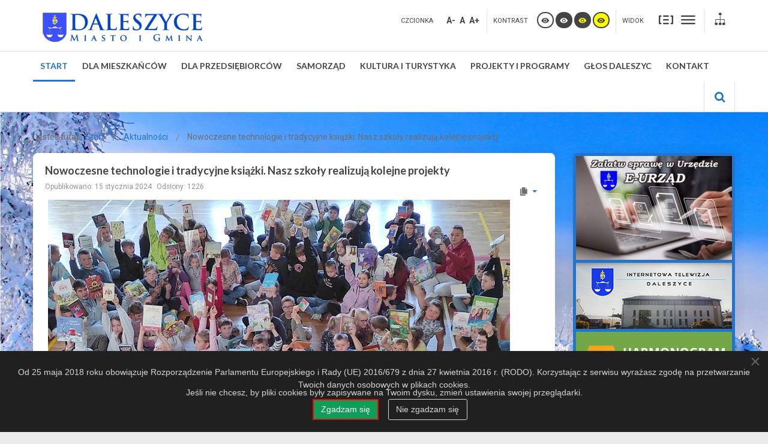

--- FILE ---
content_type: text/html; charset=utf-8
request_url: https://daleszyce.pl/index.php/start/aktualnosci/1714-nowoczesne-technologie-i-ksiazki-nasz-szkoly-realizuja-kolejne-projekty
body_size: 28137
content:
<!DOCTYPE html>
<html xmlns="http://www.w3.org/1999/xhtml" xml:lang="pl-pl" lang="pl-pl" dir="ltr">
<head>
		
<meta http-equiv="X-UA-Compatible" content="IE=edge">
<meta name="viewport" content="width=device-width, initial-scale=1.0" />
<meta charset="utf-8" />
	<base href="https://daleszyce.pl/index.php/start/aktualnosci/1714-nowoczesne-technologie-i-ksiazki-nasz-szkoly-realizuja-kolejne-projekty" />
	<meta name="author" content="Super User" />
	<meta name="generator" content="Joomla! - Open Source Content Management" />
	<title>Nowoczesne technologie i tradycyjne książki. Nasz szkoły realizują kolejne projekty</title>
	<link href="/templates/pcj-jgmina-blue/favicon.ico" rel="shortcut icon" type="image/vnd.microsoft.icon" />
	<link href="https://daleszyce.pl/index.php/znajdz-na-stronie?catid=94&amp;id=1714&amp;format=opensearch" rel="search" title="Szukaj Daleszyce" type="application/opensearchdescription+xml" />
	<link href="/media/com_icagenda/icicons/style.css?56e2c7cf22627646bf69bfadb6bdc6b9" rel="stylesheet" />
	<link href="/media/com_rstbox/css/engagebox.css?56e2c7cf22627646bf69bfadb6bdc6b9" rel="stylesheet" />
	<link href="/plugins/system/jce/css/content.css?56e2c7cf22627646bf69bfadb6bdc6b9" rel="stylesheet" />
	<link href="/templates/pcj-jgmina-blue/css/bootstrap.26.css" rel="stylesheet" />
	<link href="/templates/pcj-jgmina-blue/css/bootstrap_responsive.26.css" rel="stylesheet" />
	<link href="/templates/pcj-jgmina-blue/css/template.26.css" rel="stylesheet" />
	<link href="/templates/pcj-jgmina-blue/css/offcanvas.26.css" rel="stylesheet" />
	<link href="/templates/pcj-jgmina-blue/css/template_responsive.26.css" rel="stylesheet" />
	<link href="/templates/pcj-jgmina-blue/css/extended_layouts.26.css" rel="stylesheet" />
	<link href="/templates/pcj-jgmina-blue/css/font_switcher.26.css" rel="stylesheet" />
	<link href="/templates/pcj-jgmina-blue/css/color.26.css" rel="stylesheet" />
	<link href="//fonts.googleapis.com/css?family=Roboto:400,700&amp;subset=latin,latin-ext" rel="stylesheet" />
	<link href="//fonts.googleapis.com/css?family=Lato:400,700&amp;subset=latin,latin-ext" rel="stylesheet" />
	<link href="/templates/pcj-jgmina-blue/css/ikony.css" rel="stylesheet" />
	<link href="/templates/pcj-jgmina-blue/css/custom-all.css" rel="stylesheet" />
	<link href="/templates/pcj-jgmina-blue/css/rwd.css" rel="stylesheet" />
	<link href="/templates/pcj-jgmina-blue/css/tablesaw.stackonly.css" rel="stylesheet" />
	<link href="/modules/mod_djmegamenu/assets/css/animations.css" rel="stylesheet" />
	<link href="/modules/mod_djmegamenu/mobilethemes/light/djmobilemenu.css" rel="stylesheet" />
	<link href="//maxcdn.bootstrapcdn.com/font-awesome/4.5.0/css/font-awesome.min.css" rel="stylesheet" />
	<link href="https://daleszyce.pl/modules/mod_jf_sidebuttons/assets/jf_sb.min.css" rel="stylesheet" />
	<link href="//netdna.bootstrapcdn.com/font-awesome/4.7.0/css/font-awesome.min.css" rel="stylesheet" />
	<link href="//fonts.googleapis.com/css?family=Yanone+Kaffeesatz" rel="stylesheet" />
	<link href="/templates/pcj-jgmina-blue/css/djmegamenu.26.css" rel="stylesheet" />
	<link href="/templates/pcj-jgmina-blue/css/custom.26.css" rel="stylesheet" />
	<style>
.eboxCookieBar .eb-btn {
    min-width: 100px;
}
		.eb-3 .eb-close:hover {
			color: rgba(255, 255, 255, 1) !important;
		}	
			.dj-hideitem { display: none !important; }

			#dj-megamenu93mobile { display: none; }
		@media (max-width: 979px) {
			#dj-megamenu93, #dj-megamenu93sticky, #dj-megamenu93placeholder { display: none; }
			#dj-megamenu93mobile { display: block; }
		}
	.jf_sidebuttons{font-family:"Yanone Kaffeesatz",sans-serif}
	</style>
	<script type="application/json" class="joomla-script-options new">{"csrf.token":"fae7c2908f59033b2877b57d683981f1","system.paths":{"root":"","base":""}}</script>
	<script src="/media/jui/js/jquery.min.js?56e2c7cf22627646bf69bfadb6bdc6b9"></script>
	<script src="/media/jui/js/jquery-noconflict.js?56e2c7cf22627646bf69bfadb6bdc6b9"></script>
	<script src="/media/jui/js/jquery-migrate.min.js?56e2c7cf22627646bf69bfadb6bdc6b9"></script>
	<script src="/media/jui/js/bootstrap.min.js?56e2c7cf22627646bf69bfadb6bdc6b9"></script>
	<script src="/media/system/js/caption.js?56e2c7cf22627646bf69bfadb6bdc6b9"></script>
	<script src="/media/system/js/core.js?56e2c7cf22627646bf69bfadb6bdc6b9"></script>
	<script src="/media/com_rstbox/js/vendor/velocity.js?56e2c7cf22627646bf69bfadb6bdc6b9"></script>
	<script src="/media/com_rstbox/js/vendor/velocity.ui.js?56e2c7cf22627646bf69bfadb6bdc6b9"></script>
	<script src="/media/com_rstbox/js/animations.js?56e2c7cf22627646bf69bfadb6bdc6b9"></script>
	<script src="/media/com_rstbox/js/engagebox.js?56e2c7cf22627646bf69bfadb6bdc6b9"></script>
	<script src="/media/com_rstbox/js/legacy.js?56e2c7cf22627646bf69bfadb6bdc6b9"></script>
	<script src="/media/jui/js/jquery.ui.core.min.js?56e2c7cf22627646bf69bfadb6bdc6b9"></script>
	<script src="/media/jui/js/jquery.ui.sortable.min.js?56e2c7cf22627646bf69bfadb6bdc6b9"></script>
	<script src="/plugins/system/ef4_jmframework/includes/assets/template/js/layout.min.js"></script>
	<script src="/templates/pcj-jgmina-blue/js/offcanvas.js"></script>
	<script src="/templates/pcj-jgmina-blue/js/jquery.cookie.js"></script>
	<script src="/templates/pcj-jgmina-blue/js/fontswitcher.js"></script>
	<script src="/templates/pcj-jgmina-blue/js/stickybar.js"></script>
	<script src="/templates/pcj-jgmina-blue/js/pagesettings.js"></script>
	<script src="/templates/pcj-jgmina-blue/js/jquery.countTo.js"></script>
	<script src="/templates/pcj-jgmina-blue/js/scripts.js"></script>
	<script src="/templates/pcj-jgmina-blue/js/tra.js"></script>
	<script src="/templates/pcj-jgmina-blue/js/tooltip.js"></script>
	<script src="/templates/pcj-jgmina-blue/js/tablesaw.stackonly.js"></script>
	<script src="/media/system/js/html5fallback.js"></script>
	<script src="/modules/mod_djmegamenu/assets/js/jquery.djmegamenu.js" defer></script>
	<script src="/modules/mod_djmegamenu/assets/js/jquery.djmobilemenu.js" defer></script>
	<script>
jQuery(function($){ initTooltips(); $("body").on("subform-row-add", initTooltips); function initTooltips (event, container) { container = container || document;$(container).find(".hasTooltip").tooltip({"html": true,"container": "body"});} });jQuery(window).on('load',  function() {
				new JCaption('img.caption');
			});
	(function(){
		var cb = function() {
			var add = function(css) {
				var ss = document.styleSheets;
			    for (var i = 0; i < ss.length; i++) {
			        if (ss[i].href == css) return;
			    }
				var l = document.createElement('link'); l.rel = 'stylesheet';
				l.href = css;
				var h = document.getElementsByTagName('head')[0]; h.appendChild(l);
			}
			add('/media/djextensions/css/animate.min.css');
			add('/media/djextensions/css/animate.ext.css');
		};
		var raf = requestAnimationFrame || mozRequestAnimationFrame || webkitRequestAnimationFrame || msRequestAnimationFrame;
		if (raf) raf(cb);
		else window.addEventListener('load', cb);
	})();
	</script>

<link href="https://daleszyce.pl/images/favicon.ico" rel="Shortcut Icon" />
<script type="text/javascript">
	window.cookiePath = '';
</script>

<script type="text/javascript">
if(window.MooTools)
{
   if (MooTools != undefined) {
      var mHide = Element.prototype.hide;
      Element.implement({
         hide: function() {
            if (this.hasClass("hasTooltip")) {
               return this;
            }
            mHide.apply(this, arguments);
         }
      });
   }
}
jQuery(function(){
  var $searchlink = jQuery('#searchtoggl i');
  var $searchbar  = jQuery('#searchbar');
  
  jQuery('#search-ikon a').on('click', function(e){
    e.preventDefault();
    
    if(jQuery(this).attr('id') == 'searchtoggl') {
      
	   if(!$searchbar.is(":visible")) { 
        // if invisible we switch the icon to appear collapsable
        $searchlink.removeClass('fa-search').addClass('fa-close');
      } else {
        // if visible we switch the icon to appear as a toggle
        $searchlink.removeClass('fa-close').addClass('fa-search');
      }
	  
	  
	  
      $searchbar.slideToggle(300, function(){
        // callback after search bar animation
      });
    }
  });
  
  //jQuery('#searchform').submit(function(e){
    //e.preventDefault(); // stop form submission
  //});
});
</script>
<script type='text/javascript'>




	    
        jQuery(function () {
			
  jQuery('[data-toggle="tooltip"]').tooltip()
})  


</script>  <script>var JUri = "https://daleszyce.pl/", gallery_image_path="images"</script><script src="https://daleszyce.pl/components/com_bagallery/libraries/modal/ba_modal.js?2.3.3.1"></script><link rel="stylesheet" href="https://daleszyce.pl/components/com_bagallery/assets/css/ba-style.css?2.3.3.1"><link rel="stylesheet" href="https://daleszyce.pl/components/com_bagallery/assets/css/ba-effects.css?2.3.3.1"><script src="https://daleszyce.pl/components/com_bagallery/libraries/ba_isotope/ba_isotope.js?2.3.3.1"></script><script src="https://daleszyce.pl/components/com_bagallery/libraries/lazyload/jquery.lazyload.min.js?2.3.3.1"></script><script src="https://daleszyce.pl/components/com_bagallery/assets/js/ba-gallery.js?2.3.3.1"></script>
</head>
<body class="  off-canvas-right sticky-bar topbar2  ">
  <div id="jm-allpage">
  	  		  			<div id="jm-offcanvas">
	<div id="jm-offcanvas-toolbar">
		<a class="toggle-nav close-menu"><span class="icon-remove"></span></a>
	</div>
	<div id="jm-offcanvas-content">
			<div class="jm-module hidden-phone
">
		<div  class="jm-module-in">
					   		<h3 class="jm-title "><span>JF</span> Side Buttons</h3>
		   			    <div class="jm-module-content clearfix ">
		    	<ul class="jf_sidebuttons right">
						<li>
				<a href="http://bip.daleszyce.pl/" target="_self">
											<img src="/images/JFSide/01.png" style="">
															</a>
			</li>
								<li>
				<a href="http://epuap.gov.pl/wps/portal/strefa-klienta/katalog-spraw/profil-urzedu/d50r93xsl6" target="_self">
											<img src="/images/JFSide/02.png" style="">
															</a>
			</li>
								<li>
				<a href="http://edziennik.kielce.uw.gov.pl/actbymonths" target="_self">
											<img src="/images/JFSide/10_dziennik.jpg" style="">
															</a>
			</li>
								<li>
				<a href="http://www.daleszyce.pl/index.php/dla-mieszkancow/232-gmina-daleszyce-powiadamia-przez-bezplatna-aplikacje-blisko-zarejestruj-sie-juz-dzis" target="_self">
											<img src="/images/JFSide/11.jpg" style="">
															</a>
			</li>
								<li>
				<a href="https://www.youtube.com/user/GminaDaleszyce" target="_self">
											<img src="/images/JFSide/07.png" style="">
															</a>
			</li>
								<li>
				<a href="https://daleszyce.pl/index.php/start/aktualnosci?format=feed&type=rss" target="_self">
											<img src="/images/JFSide/06.png" style="">
															</a>
			</li>
								<li>
				<a href="https://www.facebook.com/Urz%C4%85d-Miasta-i-Gminy-Daleszyce-614906148601618/" target="_self">
											<img src="/images/JFSide/08.png" style="">
															</a>
			</li>
								<li>
				<a href="http://daleszyce.esesja.pl" target="_blank">
											<img src="/images/JFSide/09_esesja.png" style="">
															</a>
			</li>
																																							</ul>	      
		    </div>
		</div>
	</div>
	
	</div>
</div>  		  		  			  		  			
<header id="jm-bar" role="banner">
		<div id="jm-logo-nav">
		<div id="jm-logo-nav-in" class="container-fluid">
        <div class="row-fluid">
        	<div class="span4">
						<div id="jm-logo-sitedesc" class="pull-left">
								<div class="" id="jm-logo">
					<a href="https://daleszyce.pl/">
												<img src="https://daleszyce.pl/images/logo_60.png" alt="Daleszyce" />
											</a>
				</div>
											</div>
			            </div>
            	<div id="page-settings" class="span8">
                					<div id="jm-page-settings" class="pull-right">
					<ul class="nav menu">
                    	                        							<li class="resizer-label">
								<span class="separator">Czcionka</span>
							</li>
                        
                        
                        
						<li class="resizer">
							<a data-toggle="tooltip" data-placement="bottom" href="#" class="jm-font-smaller hasTooltip" title="Zmniejsz wielkość czcionki">A-</a>
							<a data-toggle="tooltip" data-placement="bottom" href="#" class="jm-font-normal hasTooltip" title="Domyślny wielkość czcionki">A</a>
							<a data-toggle="tooltip" data-placement="bottom" href="#" class="jm-font-larger hasTooltip" title="Zwiększ wielkość czcionki">A+</a>
						</li>
																			<li class="contrast-label">
								<span class="separator">kontrast</span>
							</li>
							<li class="contrast">
  <a data-toggle="tooltip" data-placement="bottom" href="/index.php/start/aktualnosci?contrast=normal" class="jm-normal hasTooltip" title="Przełącz się na tryb domyślny."><span class="icon-tool_visibility"></span></a>
						
								<a data-toggle="tooltip" data-placement="bottom"  href="/index.php/start/aktualnosci?contrast=highcontrast" class="jm-highcontrast hasTooltip" title="Wysoki kontrast - tryb czarny i biały"><span class="icon-tool_visibility"></span></a>
								<a data-toggle="tooltip" data-placement="bottom" href="/index.php/start/aktualnosci?contrast=highcontrast2" class="jm-highcontrast2 hasTooltip" title="Wysoki kontrast - tryb czarny i żółty"><span class="icon-tool_visibility"></span></a>
								<a  data-toggle="tooltip" data-placement="bottom"  href="/index.php/start/aktualnosci?contrast=highcontrast3" class="jm-highcontrast3 hasTooltip" title="Wysoki kontrast - tryb żółty i czarny"><span class="icon-tool_visibility"></span></a>
							</li>
												                        	<li class="container-width-label">
                              <span class="separator">Widok</span>
                            </li>
							<li class="container-width">
                            
                          
								<a  data-toggle="tooltip" data-placement="bottom"  href="/index.php/start/aktualnosci?width=fixed" class="jm-fixed hasTooltip" title="Przełącz się na stały układ strony."><span class="icon-tool_uklad_waski"></span>Stały układ</a>
								<a  data-toggle="tooltip" data-placement="bottom"  href="/index.php/start/aktualnosci?width=wide" class="jm-wide hasTooltip" title="Przełącz się na szeroki układ strony."><span class=" icon-tool_uklad_szer"></span>Szeroki układ</a>
							</li>
											
                                                 	<li class="top-sitemap">
                            	

<div class="custom"  >
	<a class="sitemaplink" href="/index.php/mapa-strony?view=html&amp;id=2" title="Mapa witryny"><span class="icon-tool_mapa-serwisu"></span></a></div>

                            </li>
                                                
                        					</ul>
				</div>
				                </div>
            </div>
            
		</div>
	</div>
	    <div id="jm-main-nav">
    <div class="container-fluid">
    	<div class="row-fluid">
            <div class="span12" style="position:relative;">
						<nav id="jm-top-menu" class=" " role="navigation">
				    <div class="jm-module-raw ">
        <ul id="dj-megamenu93" class="dj-megamenu dj-megamenu-override " data-options='{"wrap":null,"animIn":"zoomIn","animOut":"zoomOut","animSpeed":"normal","openDelay":"250","closeDelay":"500","event":"mouseenter","fixed":"0","offset":"0","theme":"override","direction":"ltr","wcag":"1"}' data-trigger="979">
<li class="dj-up itemid101 first active parent"><a class="dj-up_a active " href="/index.php" ><span class="dj-drop" >Start</span></a><div class="dj-subwrap  single_column subcols1"><div class="dj-subwrap-in" style="width:250px;"><div class="dj-subcol" style="width:250px"><ul class="dj-submenu"><li class="itemid367 first current active"><a class="active " href="/index.php/start/aktualnosci" >Aktualności</a></li><li class="itemid368"><a href="/index.php/start/ogloszenia" >Ogłoszenia</a></li></ul></div><div style="clear:both;height:0"></div></div></div></li><li class="dj-up itemid127 parent"><a class="dj-up_a  " href="/index.php/dla-mieszkancow" ><span class="dj-drop" >Dla mieszkańców</span></a><div class="dj-subwrap  single_column subcols1"><div class="dj-subwrap-in" style="width:250px;"><div class="dj-subcol" style="width:250px"><ul class="dj-submenu"><li class="itemid397 first"><a href="/index.php/dla-mieszkancow/zalatw-sprawe" >Załatw sprawę</a></li><li class="itemid514"><a href="https://euslugi.daleszyce.pl" >Załatw sprawę - E-URZĄD</a></li><li class="itemid215"><a href="/index.php/dla-mieszkancow/do-pobrania" >Wnioski i formularze</a></li><li class="itemid128 parent"><a class="dj-more " href="/index.php/dla-mieszkancow/bezpieczenstwo" >Bezpieczeństwo</a><div class="dj-subwrap  single_column subcols1"><div class="dj-subwrap-in" style="width:250px;"><div class="dj-subcol" style="width:250px"><ul class="dj-submenu"><li class="itemid399 first"><a href="/index.php/dla-mieszkancow/bezpieczenstwo/policja" >Policja</a></li><li class="itemid398"><a href="/index.php/dla-mieszkancow/bezpieczenstwo/ochotnicza-straz-pozarna" >Ochotnicza Straż Pożarna</a></li><li class="itemid400"><a href="/index.php/dla-mieszkancow/bezpieczenstwo/straz-miejska" >Straż miejska</a></li><li class="itemid525"><a href="/index.php/dla-mieszkancow/bezpieczenstwo/sygnaly-alarmowe-i-komunikaty-ostrzegawcze" >Sygnały alarmowe i komunikaty ostrzegawcze</a></li></ul></div><div style="clear:both;height:0"></div></div></div></li><li class="itemid129 parent"><a class="dj-more " href="/index.php/dla-mieszkancow/ochrona-zdrowia" >Ochrona Zdrowia</a><div class="dj-subwrap  single_column subcols1"><div class="dj-subwrap-in" style="width:250px;"><div class="dj-subcol" style="width:250px"><ul class="dj-submenu"><li class="itemid379 first"><a href="/index.php/dla-mieszkancow/ochrona-zdrowia/koronawirus" >Koronawirus</a></li><li class="itemid401"><a href="/index.php/dla-mieszkancow/ochrona-zdrowia/osrodki-zdrowia" >Ośrodki zdrowia</a></li><li class="itemid411"><a href="/index.php/dla-mieszkancow/ochrona-zdrowia/gminny-koordynator-ds-szczepien" >Gminny koordynator ds. szczepień</a></li></ul></div><div style="clear:both;height:0"></div></div></div></li><li class="itemid137 parent"><a class="dj-more " href="/index.php/aktualnosci" >Ochrona środowiska i gospodarka odpadami komunalnymi</a><div class="dj-subwrap  single_column subcols1"><div class="dj-subwrap-in" style="width:250px;"><div class="dj-subcol" style="width:250px"><ul class="dj-submenu"><li class="itemid424 first"><a href="/index.php/dla-mieszkancow/gospodarka-odpadami/system-segrego-harmonogram-wywozu-odpadow-komunalnych" >System SegreGO — Harmonogram wywozu odpadów komunalnych</a></li></ul></div><div style="clear:both;height:0"></div></div></div></li><li class="itemid457"><a href="/index.php/dla-mieszkancow/ochrona-zwierzat" >Ochrona Zwierząt</a></li><li class="itemid422"><a href="/index.php/dla-mieszkancow/komunikacja-rozklady-jazdy" >Komunikacja - Rozkłady Jazdy</a></li><li class="itemid141"><a href="/index.php/dla-mieszkancow/komunikacja" >Zimowe utrzymanie dróg</a></li><li class="itemid363"><a href="/index.php/dla-mieszkancow/czyste-powietrze" >Czyste Powietrze</a></li><li class="itemid419"><a href="https://www.daleszyce.pl/index.php/start/aktualnosci/2335-dotacja-na-gromadzenie-deszczowki" >Program &quot;Moja Woda Deszczowa&quot;</a></li><li class="itemid377"><a href="/index.php/dla-mieszkancow/plany-zagospodarowania" >Plany zagospodarowania</a></li><li class="itemid438"><a href="/index.php/dla-mieszkancow/ukraina" >Informacje dla obywateli Ukrainy</a></li></ul></div><div style="clear:both;height:0"></div></div></div></li><li class="dj-up itemid425"><a class="dj-up_a  " href="/index.php/dla-przedsiebiorcow" ><span >Dla Przedsiębiorców</span></a></li><li class="dj-up itemid146 parent"><a class="dj-up_a  " href="/index.php/samorzad" ><span class="dj-drop" >Samorząd</span></a><div class="dj-subwrap  single_column subcols1"><div class="dj-subwrap-in" style="width:250px;"><div class="dj-subcol" style="width:250px"><ul class="dj-submenu"><li class="itemid148 first"><a href="/index.php/samorzad/wladze-gminy" >Władze Gminy</a></li><li class="itemid147"><a href="/index.php/samorzad/rada-miejska" >Rada Miejska</a></li><li class="itemid412"><a href="/index.php/samorzad/komisje-rady-miejskiej" >Komisje Rady Miejskiej</a></li><li class="itemid150"><a href="/index.php/samorzad/solectwa" >Sołectwa</a></li><li class="itemid365"><a href="/index.php/samorzad/soltysi" >Sołtysi</a></li><li class="itemid462"><a href="/index.php/samorzad/jednostki-organizacyjne" >Jednostki organizacyjne</a></li><li class="itemid366"><a href="/index.php/samorzad/szkoly-przedszkola-zlobki" >Szkoły, przedszkola, żłobki</a></li><li class="itemid378"><a href="/index.php/samorzad/parafie" >Parafie</a></li></ul></div><div style="clear:both;height:0"></div></div></div></li><li class="dj-up itemid154 parent"><a class="dj-up_a  " href="/index.php/kultura-i-turystyka" ><span class="dj-drop" >Kultura i Turystyka</span></a><div class="dj-subwrap  single_column subcols1"><div class="dj-subwrap-in" style="width:250px;"><div class="dj-subcol" style="width:250px"><ul class="dj-submenu"><li class="itemid149 first"><a href="/index.php/kultura-i-turystyka/historia" >Historia</a></li><li class="itemid156"><a href="/index.php/kultura-i-turystyka/zabytki" >Zabytki</a></li><li class="itemid415"><a href="/index.php/kultura-i-turystyka/turystyka" >Turystyka</a></li><li class="itemid417"><a href="/index.php/kultura-i-turystyka/gdzie-na-rower" >Gdzie na rower?</a></li><li class="itemid351"><a href="/index.php/kultura-i-turystyka/baza-noclegowa-i-gastronomiczna" >Baza noclegowa</a></li><li class="itemid402"><a href="/index.php/kultura-i-turystyka/literatura" >Literatura</a></li><li class="itemid403"><a href="/index.php/kultura-i-turystyka/przyroda" >Przyroda</a></li><li class="itemid404"><a href="/index.php/kultura-i-turystyka/sport" >Sport</a></li><li class="itemid405"><a href="/index.php/kultura-i-turystyka/honorowi-obywatele-miasta-daleszyce" >Honorowy Obywatel Miasta i Gminy Daleszyce oraz Zasłużony dla Miasta i Gminy Daleszyce</a></li><li class="itemid406"><a href="/index.php/kultura-i-turystyka/zlote-wagi" >Złote Wagi oraz Człowiek Wielkiej Wagi</a></li><li class="itemid518"><a href="/index.php/kultura-i-turystyka/orkiestra-deta-z-daleszyc" >Orkiestra Dęta z Daleszyc</a></li><li class="itemid520"><a href="/index.php/kultura-i-turystyka/zespoly-ludowe-gminy-daleszyce" >Zespoły Ludowe</a></li><li class="itemid521"><a href="/index.php/kultura-i-turystyka/mtb-cross-maraton" >MTB Cross Maraton</a></li><li class="itemid522"><a href="/index.php/kultura-i-turystyka/festiwal-piesni-wielkopostnych" >Festiwal Pieśni Wielkopostnych</a></li><li class="itemid523"><a href="/index.php/kultura-i-turystyka/zespol-taneczny-krysztalki" >Zespół Taneczny &quot;Kryształki&quot;</a></li><li class="itemid524"><a href="/index.php/kultura-i-turystyka/centrum-edukacji-ekologicznej-w-widelkach" >Centrum Edukacji Ekologicznej w Widełkach</a></li></ul></div><div style="clear:both;height:0"></div></div></div></li><li class="dj-up itemid364 parent"><a class="dj-up_a  " href="/index.php/projekty-i-programy" ><span class="dj-drop" >Projekty i programy</span></a><div class="dj-subwrap  single_column subcols1"><div class="dj-subwrap-in" style="width:250px;"><div class="dj-subcol" style="width:250px"><ul class="dj-submenu"><li class="itemid370 first"><a href="/index.php/projekty-i-programy/projekty-wspolfinansowane-ze-srodkow-unii-europejskiej" >Projekty współfinansowane ze środków Unii Europejskiej</a></li><li class="itemid371"><a href="/index.php/projekty-i-programy/zit-kof" >ZIT KOF</a></li><li class="itemid439"><a href="/index.php/projekty-i-programy/projekty-wspolfinansowane-z-wfosigw-w-kielcach" >Projekty współfinansowane z WFOŚiGW w Kielcach</a></li><li class="itemid455"><a href="/index.php/projekty-i-programy/organizacje-pozarzadowe" >Organizacje pozarządowe</a></li><li class="itemid459"><a href="/index.php/projekty-i-programy/plan-zaopatrzenia-w-cieplo-energie-elektryczna-i-paliwa-gazowe" >PLAN ZAOPATRZENIA W CIEPŁO, ENERGIĘ ELEKTRYCZNĄ I PALIWA GAZOWE</a></li><li class="itemid460"><a href="/index.php/projekty-i-programy/zapytaj-o-fundusze-europejskie" >Zapytaj o Fundusze Europejskie</a></li></ul></div><div style="clear:both;height:0"></div></div></div></li><li class="dj-up itemid352 parent"><a class="dj-up_a  " href="/index.php/glos-daleszyc" ><span class="dj-drop" >Głos Daleszyc</span></a><div class="dj-subwrap  single_column subcols1"><div class="dj-subwrap-in" style="width:250px;"><div class="dj-subcol" style="width:250px"><ul class="dj-submenu"><li class="itemid516 first"><a href="/index.php/glos-daleszyc/2025" >2025</a></li><li class="itemid464"><a href="/index.php/glos-daleszyc/2024" >2024</a></li><li class="itemid456"><a href="/index.php/glos-daleszyc/2023" >2023</a></li><li class="itemid437"><a href="/index.php/glos-daleszyc/glos-daleszyc-2022" >2022</a></li><li class="itemid410"><a href="/index.php/glos-daleszyc/2021" >2021</a></li><li class="itemid409"><a href="/index.php/glos-daleszyc/2020" >2020</a></li></ul></div><div style="clear:both;height:0"></div></div></div></li><li class="dj-up itemid247"><a class="dj-up_a  " href="/index.php/kontakt" ><span >Kontakt</span></a></li></ul>



	<div id="dj-megamenu93mobile" class="dj-megamenu-accordion dj-megamenu-accordion-light dj-pos-static  dj-align-right ">
		<span class="dj-mobile-open-btn"><em class="fa fa-bars"></em></span>
		
		<div class="dj-accordion dj-accordion-light ">
			<div class="dj-accordion-in">
				<ul class="dj-mobile-nav dj-mobile-light ">
<li class="dj-mobileitem itemid-101 active deeper parent"><a href="/index.php" >Start</a><ul class="dj-mobile-nav-child"><li class="dj-mobileitem itemid-367 current active"><a href="/index.php/start/aktualnosci" >Aktualności</a></li><li class="dj-mobileitem itemid-368"><a href="/index.php/start/ogloszenia" >Ogłoszenia</a></li></ul></li><li class="dj-mobileitem itemid-127 deeper parent"><a href="/index.php/dla-mieszkancow" >Dla mieszkańców</a><ul class="dj-mobile-nav-child"><li class="dj-mobileitem itemid-397"><a href="/index.php/dla-mieszkancow/zalatw-sprawe" >Załatw sprawę</a></li><li class="dj-mobileitem itemid-514"><a href="https://euslugi.daleszyce.pl" >Załatw sprawę - E-URZĄD</a></li><li class="dj-mobileitem itemid-215"><a href="/index.php/dla-mieszkancow/do-pobrania" >Wnioski i formularze</a></li><li class="dj-mobileitem itemid-128 deeper parent"><a href="/index.php/dla-mieszkancow/bezpieczenstwo" >Bezpieczeństwo</a><ul class="dj-mobile-nav-child"><li class="dj-mobileitem itemid-399"><a href="/index.php/dla-mieszkancow/bezpieczenstwo/policja" >Policja</a></li><li class="dj-mobileitem itemid-398"><a href="/index.php/dla-mieszkancow/bezpieczenstwo/ochotnicza-straz-pozarna" >Ochotnicza Straż Pożarna</a></li><li class="dj-mobileitem itemid-400"><a href="/index.php/dla-mieszkancow/bezpieczenstwo/straz-miejska" >Straż miejska</a></li><li class="dj-mobileitem itemid-525"><a href="/index.php/dla-mieszkancow/bezpieczenstwo/sygnaly-alarmowe-i-komunikaty-ostrzegawcze" >Sygnały alarmowe i komunikaty ostrzegawcze</a></li></ul></li><li class="dj-mobileitem itemid-129 deeper parent"><a href="/index.php/dla-mieszkancow/ochrona-zdrowia" >Ochrona Zdrowia</a><ul class="dj-mobile-nav-child"><li class="dj-mobileitem itemid-379"><a href="/index.php/dla-mieszkancow/ochrona-zdrowia/koronawirus" >Koronawirus</a></li><li class="dj-mobileitem itemid-401"><a href="/index.php/dla-mieszkancow/ochrona-zdrowia/osrodki-zdrowia" >Ośrodki zdrowia</a></li><li class="dj-mobileitem itemid-411"><a href="/index.php/dla-mieszkancow/ochrona-zdrowia/gminny-koordynator-ds-szczepien" >Gminny koordynator ds. szczepień</a></li></ul></li><li class="dj-mobileitem itemid-137 deeper parent"><a href="/index.php/aktualnosci" >Ochrona środowiska i gospodarka odpadami komunalnymi</a><ul class="dj-mobile-nav-child"><li class="dj-mobileitem itemid-424"><a href="/index.php/dla-mieszkancow/gospodarka-odpadami/system-segrego-harmonogram-wywozu-odpadow-komunalnych" >System SegreGO — Harmonogram wywozu odpadów komunalnych</a></li></ul></li><li class="dj-mobileitem itemid-457"><a href="/index.php/dla-mieszkancow/ochrona-zwierzat" >Ochrona Zwierząt</a></li><li class="dj-mobileitem itemid-422"><a href="/index.php/dla-mieszkancow/komunikacja-rozklady-jazdy" >Komunikacja - Rozkłady Jazdy</a></li><li class="dj-mobileitem itemid-141"><a href="/index.php/dla-mieszkancow/komunikacja" >Zimowe utrzymanie dróg</a></li><li class="dj-mobileitem itemid-363"><a href="/index.php/dla-mieszkancow/czyste-powietrze" >Czyste Powietrze</a></li><li class="dj-mobileitem itemid-419"><a href="https://www.daleszyce.pl/index.php/start/aktualnosci/2335-dotacja-na-gromadzenie-deszczowki" >Program &quot;Moja Woda Deszczowa&quot;</a></li><li class="dj-mobileitem itemid-377"><a href="/index.php/dla-mieszkancow/plany-zagospodarowania" >Plany zagospodarowania</a></li><li class="dj-mobileitem itemid-438"><a href="/index.php/dla-mieszkancow/ukraina" >Informacje dla obywateli Ukrainy</a></li></ul></li><li class="dj-mobileitem itemid-425"><a href="/index.php/dla-przedsiebiorcow" >Dla Przedsiębiorców</a></li><li class="dj-mobileitem itemid-146 deeper parent"><a href="/index.php/samorzad" >Samorząd</a><ul class="dj-mobile-nav-child"><li class="dj-mobileitem itemid-148"><a href="/index.php/samorzad/wladze-gminy" >Władze Gminy</a></li><li class="dj-mobileitem itemid-147"><a href="/index.php/samorzad/rada-miejska" >Rada Miejska</a></li><li class="dj-mobileitem itemid-412"><a href="/index.php/samorzad/komisje-rady-miejskiej" >Komisje Rady Miejskiej</a></li><li class="dj-mobileitem itemid-150"><a href="/index.php/samorzad/solectwa" >Sołectwa</a></li><li class="dj-mobileitem itemid-365"><a href="/index.php/samorzad/soltysi" >Sołtysi</a></li><li class="dj-mobileitem itemid-462"><a href="/index.php/samorzad/jednostki-organizacyjne" >Jednostki organizacyjne</a></li><li class="dj-mobileitem itemid-366"><a href="/index.php/samorzad/szkoly-przedszkola-zlobki" >Szkoły, przedszkola, żłobki</a></li><li class="dj-mobileitem itemid-378"><a href="/index.php/samorzad/parafie" >Parafie</a></li></ul></li><li class="dj-mobileitem itemid-154 deeper parent"><a href="/index.php/kultura-i-turystyka" >Kultura i Turystyka</a><ul class="dj-mobile-nav-child"><li class="dj-mobileitem itemid-149"><a href="/index.php/kultura-i-turystyka/historia" >Historia</a></li><li class="dj-mobileitem itemid-156"><a href="/index.php/kultura-i-turystyka/zabytki" >Zabytki</a></li><li class="dj-mobileitem itemid-415"><a href="/index.php/kultura-i-turystyka/turystyka" >Turystyka</a></li><li class="dj-mobileitem itemid-417"><a href="/index.php/kultura-i-turystyka/gdzie-na-rower" >Gdzie na rower?</a></li><li class="dj-mobileitem itemid-351"><a href="/index.php/kultura-i-turystyka/baza-noclegowa-i-gastronomiczna" >Baza noclegowa</a></li><li class="dj-mobileitem itemid-402"><a href="/index.php/kultura-i-turystyka/literatura" >Literatura</a></li><li class="dj-mobileitem itemid-403"><a href="/index.php/kultura-i-turystyka/przyroda" >Przyroda</a></li><li class="dj-mobileitem itemid-404"><a href="/index.php/kultura-i-turystyka/sport" >Sport</a></li><li class="dj-mobileitem itemid-405"><a href="/index.php/kultura-i-turystyka/honorowi-obywatele-miasta-daleszyce" >Honorowy Obywatel Miasta i Gminy Daleszyce oraz Zasłużony dla Miasta i Gminy Daleszyce</a></li><li class="dj-mobileitem itemid-406"><a href="/index.php/kultura-i-turystyka/zlote-wagi" >Złote Wagi oraz Człowiek Wielkiej Wagi</a></li><li class="dj-mobileitem itemid-518"><a href="/index.php/kultura-i-turystyka/orkiestra-deta-z-daleszyc" >Orkiestra Dęta z Daleszyc</a></li><li class="dj-mobileitem itemid-520"><a href="/index.php/kultura-i-turystyka/zespoly-ludowe-gminy-daleszyce" >Zespoły Ludowe</a></li><li class="dj-mobileitem itemid-521"><a href="/index.php/kultura-i-turystyka/mtb-cross-maraton" >MTB Cross Maraton</a></li><li class="dj-mobileitem itemid-522"><a href="/index.php/kultura-i-turystyka/festiwal-piesni-wielkopostnych" >Festiwal Pieśni Wielkopostnych</a></li><li class="dj-mobileitem itemid-523"><a href="/index.php/kultura-i-turystyka/zespol-taneczny-krysztalki" >Zespół Taneczny &quot;Kryształki&quot;</a></li><li class="dj-mobileitem itemid-524"><a href="/index.php/kultura-i-turystyka/centrum-edukacji-ekologicznej-w-widelkach" >Centrum Edukacji Ekologicznej w Widełkach</a></li></ul></li><li class="dj-mobileitem itemid-364 deeper parent"><a href="/index.php/projekty-i-programy" >Projekty i programy</a><ul class="dj-mobile-nav-child"><li class="dj-mobileitem itemid-370"><a href="/index.php/projekty-i-programy/projekty-wspolfinansowane-ze-srodkow-unii-europejskiej" >Projekty współfinansowane ze środków Unii Europejskiej</a></li><li class="dj-mobileitem itemid-371"><a href="/index.php/projekty-i-programy/zit-kof" >ZIT KOF</a></li><li class="dj-mobileitem itemid-439"><a href="/index.php/projekty-i-programy/projekty-wspolfinansowane-z-wfosigw-w-kielcach" >Projekty współfinansowane z WFOŚiGW w Kielcach</a></li><li class="dj-mobileitem itemid-455"><a href="/index.php/projekty-i-programy/organizacje-pozarzadowe" >Organizacje pozarządowe</a></li><li class="dj-mobileitem itemid-459"><a href="/index.php/projekty-i-programy/plan-zaopatrzenia-w-cieplo-energie-elektryczna-i-paliwa-gazowe" >PLAN ZAOPATRZENIA W CIEPŁO, ENERGIĘ ELEKTRYCZNĄ I PALIWA GAZOWE</a></li><li class="dj-mobileitem itemid-460"><a href="/index.php/projekty-i-programy/zapytaj-o-fundusze-europejskie" >Zapytaj o Fundusze Europejskie</a></li></ul></li><li class="dj-mobileitem itemid-352 deeper parent"><a href="/index.php/glos-daleszyc" >Głos Daleszyc</a><ul class="dj-mobile-nav-child"><li class="dj-mobileitem itemid-516"><a href="/index.php/glos-daleszyc/2025" >2025</a></li><li class="dj-mobileitem itemid-464"><a href="/index.php/glos-daleszyc/2024" >2024</a></li><li class="dj-mobileitem itemid-456"><a href="/index.php/glos-daleszyc/2023" >2023</a></li><li class="dj-mobileitem itemid-437"><a href="/index.php/glos-daleszyc/glos-daleszyc-2022" >2022</a></li><li class="dj-mobileitem itemid-410"><a href="/index.php/glos-daleszyc/2021" >2021</a></li><li class="dj-mobileitem itemid-409"><a href="/index.php/glos-daleszyc/2020" >2020</a></li></ul></li><li class="dj-mobileitem itemid-247"><a href="/index.php/kontakt" >Kontakt</a></li></ul>
			</div>
		</div>
	</div>

    </div>

			</nav>
			                        	<div id="search-ikon"><a href="#" id="searchtoggl"><i class="fa fa-search fa-lg"></i></a></div>
                 <div id="searchbar" class="clearfix">
                 <div class="search">
	<form action="/index.php/start/aktualnosci" method="post" class="form-inline" id="searchform">
		 <button class="btn-search" onclick="this.form.searchword.focus();"><i class="fa fa-search fa-lg"></i></button><label for="mod-search-searchword" class="element-invisible">Znajdź na stronie</label> <input name="searchword" id="mod-search-searchword" maxlength="200"  class="inputbox search-query" type="search" placeholder="Wpisz frazę" />		<input type="hidden" name="task" value="search" />
		<input type="hidden" name="option" value="com_search" />
		<input type="hidden" name="Itemid" value="171" />
	</form>
</div>

                 </div>
                        </div>
            </div>
            </div>
    </div>
</header>
  		  			  		  			  		  			  		  			<section id="jm-main">
	<div class="container-fluid">
				<div class="row-fluid">
			<div id="jm-breadcrumbs" class="span12 ">
					<div class="jm-module ">
		<div  class="jm-module-in">
					    <div class="jm-module-content clearfix notitle">
		    	<div aria-label="Ścieżka powrotu" role="navigation">
	<ul itemscope itemtype="https://schema.org/BreadcrumbList" class="breadcrumb">
					<li>
				Jesteś tutaj: &#160;
			</li>
		
						<li itemprop="itemListElement" itemscope itemtype="https://schema.org/ListItem">
											<a itemprop="item" href="/index.php" class="pathway"><span itemprop="name">Start</span></a>
					
											<span class="divider">
							<img src="/templates/pcj-jgmina-blue/images/system/arrow.png" alt="" />						</span>
										<meta itemprop="position" content="1">
				</li>
							<li itemprop="itemListElement" itemscope itemtype="https://schema.org/ListItem">
											<a itemprop="item" href="/index.php/start/aktualnosci" class="pathway"><span itemprop="name">Aktualności</span></a>
					
											<span class="divider">
							<img src="/templates/pcj-jgmina-blue/images/system/arrow.png" alt="" />						</span>
										<meta itemprop="position" content="3">
				</li>
							<li itemprop="itemListElement" itemscope itemtype="https://schema.org/ListItem" class="active">
					<span itemprop="name">
						Nowoczesne technologie i tradycyjne książki. Nasz szkoły realizują kolejne projekty					</span>
					<meta itemprop="position" content="4">
				</li>
				</ul>
</div>
	      
		    </div>
		</div>
	</div>
	
			</div>
		</div>
				<div class="row-fluid">
			<div id="jm-content" class="span9" data-xtablet="span12" data-tablet="span12" data-mobile="span12">
												<main id="jm-maincontent" role="main">
					<div class="item-page" itemscope itemtype="https://schema.org/Article">
	<meta itemprop="inLanguage" content="pl-PL" />
	
		
			<div class="page-header">
		<h2 itemprop="headline">
			Nowoczesne technologie i tradycyjne książki. Nasz szkoły realizują kolejne projekty		</h2>
							</div>
							
<div class="icons">
	
					<div class="btn-group pull-right">
				<button class="btn dropdown-toggle" type="button" id="dropdownMenuButton-1714" aria-label="Narzędzia użytkownika"
				data-toggle="dropdown" aria-haspopup="true" aria-expanded="false">
					<span class="icon-cog" aria-hidden="true"></span>
					<span class="caret" aria-hidden="true"></span>
				</button>
								<ul class="dropdown-menu" aria-labelledby="dropdownMenuButton-1714">
											<li class="print-icon"> <a href="/index.php/start/aktualnosci/1714-nowoczesne-technologie-i-ksiazki-nasz-szkoly-realizuja-kolejne-projekty?tmpl=component&amp;print=1&amp;layout=default" title="Wydrukuj artykuł < Nowoczesne technologie i tradycyjne książki. Nasz szkoły realizują kolejne projekty >" onclick="window.open(this.href,'win2','status=no,toolbar=no,scrollbars=yes,titlebar=no,menubar=no,resizable=yes,width=640,height=480,directories=no,location=no'); return false;" rel="nofollow">			<span class="icon-print" aria-hidden="true"></span>
		Drukuj	</a> </li>
																<li class="email-icon"> <a href="/index.php/component/mailto/?tmpl=component&amp;template=pcj-jgmina-blue&amp;link=68b4487b963a139502c483ebbd365abd8f74e5ba" title="Wyślij link na adres e-mail" onclick="window.open(this.href,'win2','width=400,height=450,menubar=yes,resizable=yes'); return false;" rel="nofollow">			<span class="icon-envelope" aria-hidden="true"></span>
		E-mail	</a> </li>
														</ul>
			</div>
		
	</div>
			
		
						<dl class="article-info muted">

		
			<dt class="article-info-term">
									Szczegóły							</dt>

			
			
			
			
										<dd class="published">
				<span class="icon-calendar" aria-hidden="true"></span>
				<time datetime="2024-01-15T07:55:36+01:00" itemprop="datePublished">
					Opublikowano: 15 stycznia 2024				</time>
			</dd>			
		
					
			
										<dd class="hits">
					<span class="icon-eye-open" aria-hidden="true"></span>
					<meta itemprop="interactionCount" content="UserPageVisits:1226" />
					Odsłony: 1226			</dd>						</dl>
	
	
		
							<div class="pull-none item-image"> <img
		 src="/images/wydarzenia2024/styczen/czytanie-770px.jpg" alt="" itemprop="image"/> </div>
			<div itemprop="articleBody">
		<p style="text-align: justify;"><span style="font-size: 12pt;"><strong>„Aktywna tablica” jest rządowym programem mającym na celu rozwijanie szkolnej infrastruktury oraz kompetencji uczniów i&nbsp;nauczycieli w&nbsp;zakresie technologii informacyjno-komunikacyjnych.&nbsp;</strong></span></p>
<p style="text-align: justify;"><span style="font-size: 12pt;">Edycja 2020-2024 skupiła się na wsparciu edukacji i&nbsp;rozwoju uczniów ze specjalnymi potrzebami edukacyjnymi. Program finansowany jest w&nbsp;80% ze środków budżetu państwa i&nbsp;w 20% z&nbsp;wkładu własnego organów prowadzących szkołę.&nbsp;</span></p>
 
<p style="text-align: justify;"><span style="font-size: 12pt;"><strong>Szkoła Podstawowa w&nbsp;Sukowie</strong> jako placówka kształcąca uczniów ze specjalnymi potrzebami edukacyjnymi, w&nbsp;tym z&nbsp;niepełnosprawnościami wnioskowała o&nbsp;najwyższe możliwe wsparcie w&nbsp;swojej kategorii. Przyznano Nam aż 33 981 złotych przy wkładzie własnym w&nbsp;wysokości 8750 złotych. W&nbsp;ramach projektu w&nbsp;sali 201 umieszczono nowoczesny 65” monitor interaktywny. Sprzęt służy to prowadzenia zajęć specjalistycznych w&nbsp;nowoczesny i&nbsp;atrakcyjny dla młodych ludzi sposób. Dzięki funkcjom dotykowym dzieci mogą manipulować wyświetlanymi elementami, ćwiczyć motorykę małą oraz koordynację wzrokowo-ruchową. Dodatkowo duży format obrazu zapewnia komfort pracy uczniom słabowidzącym.&nbsp;</span></p>
<p style="text-align: justify;"><span style="font-size: 12pt;">W trosce o&nbsp;jak najwyższy poziom zajęć specjalistycznych przeprowadzanych w&nbsp;naszej szkole rada pedagogiczna odbyła szkolenie z&nbsp;zakresu obsługi w/w monitora. Poza tym zakupiono także laptopy, tablety oraz wiele materiałów edukacyjnych i&nbsp;programów terapeutycznych, które będą uatrakcyjnić zajęcia uczniów ze specjalnymi potrzebami edukacyjnymi. </span></p>
<p style="text-align: justify;"><span style="font-size: 12pt;">Szkoła Podstawowa w&nbsp;Sukowie&nbsp; otrzymała również wsparcie finansowe w&nbsp;ramach „Narodowego Programu Rozwoju Czytelnictwa 2.0. na lata 2021-2025”.&nbsp;</span></p>
<p style="text-align: justify;"><span style="font-size: 12pt;">Program jest realizowany przez Ministerstwo Kultury, Dziedzictwa Narodowego i&nbsp;Sportu, przy zaangażowaniu Biblioteki Narodowej, Instytutu Książki i&nbsp;Narodowego Centrum Kultury oraz we współpracy z&nbsp;Ministerstwem Edukacji i&nbsp;Nauki.&nbsp;</span></p>
<p style="text-align: justify;"><span style="font-size: 12pt;">Wysokość pozyskanego wsparcia finansowego, która uzależniona była od liczby uczniów szkoły, wyniosła 12 000,00 zł, przy wkładzie własnym w&nbsp;wysokości 3 000,00 zł. Otrzymane środki finansowe przeznaczone zostały na zakup książek, zakup elementów wyposażenia biblioteki szkolnej oraz realizację działań promujących czytelnictwo, takich jak: konkursy, zabawy czytelnicze, czy zajęcia czytelniczo-plastyczne. Przykładowe działania szkoły w&nbsp;ramach tego programu to: Obchody Ogólnopolskiego Dnia Głośnego Czytania, Obchody Międzynarodowego Dnia Pisarzy,„Ranny ptaszek” – poranki czytelnicze w&nbsp;bibliotece dla uczniów oczekujących na rozpoczęcie zajęć lekcyjnych, Obchody Międzynarodowego Miesiąca Bibliotek Szkolnych, Wystawa twórczości pisarskiej uczniów,Obchody Światowego Dnia Książki i&nbsp;Praw Autorskich.&nbsp;</span></p>
<hr />
<p><span style="font-size: 12pt;">Współczesna szkoła rywalizuje o&nbsp;względy uczniów ze światem cyfrowym. Aby stawić czoła tym wymaganiom, należy pozyskiwać sprzęt na miarę XXI wieku. Taką możliwość daje uczestnictwo w&nbsp;projekcie <strong>"Aktywna Tablica"</strong>, do którego <strong>Szkoła Podstawowa w&nbsp;Mójczy</strong> przystąpiła, mając na uwadze uczniów ze specjalnymi potrzebami edukacyjnymi. Udział w&nbsp;programie to także szansa na rozwój szkolnej infrastruktury oraz kompetencji wychowanków i&nbsp;nauczycieli w&nbsp;zakresie technologii informacyjno-komunikacyjnych.</span></p>
<p><span style="font-size: 12pt;">Wsparcie finansowe w&nbsp;wysokości 35 tysięcy złotych, które Szkoła Podstawowa w&nbsp;Mójczy otrzymała, zostało spożytkowane na zakup sprzętu, pomocy dydaktycznych i&nbsp;narzędzi do prowadzenia terapii różnego rodzaju zaburzeń procesów uczenia się i&nbsp;niepełnosprawności oraz do pracy z&nbsp;uczniami mającymi trudności w&nbsp;edukacji szkolnej. Z&nbsp;tej tej puli udało się pozyskać: dwa laptopy Lenovo, interaktywną podłogę FLOORBI, dwa tablety Lenovo, mikrofon JTS oraz - w&nbsp;ramach wkładu własnego - interaktywny monitor dotykowy Samsung o&nbsp;przekątnej ekranu 65 cali. Dzięki udziałowi w&nbsp;projekcie pozyskano również różnego typu pomoce dydaktyczne i&nbsp;narzędzia: do terapii psychoneurologicznej dla uczniów z&nbsp;zaburzeniami uwagi i&nbsp;koncentracji, do terapii procesów komunikacji, z&nbsp;zaburzeniami koncentracji i&nbsp;uwagi, w&nbsp;tym z&nbsp;ADHD i&nbsp;autyzmem, do terapii dla uczniów z&nbsp;zaburzeniami wymagającymi terapii logopedycznej lub psychologicznej oraz specjalistyczne oprogramowanie do pomocy dydaktycznych w&nbsp;terapii z&nbsp;wykorzystaniem TIK.</span></p>
<p><span style="font-size: 12pt;">Uczniowie w&nbsp;ramach lekcji i&nbsp;zajęć dodatkowych już korzystają z&nbsp;nowoczesnego sprzętu i&nbsp;specjalistycznego oprogramowania, łącząc przy tym przyjemne z&nbsp;pożytecznym, a&nbsp;kadra pedagogiczna z&nbsp;animuszem poszerza własne kompetencje, uczestnicząc w&nbsp;konferencjach i&nbsp;szkoleniach z&nbsp;zakresu stosowania TIK w&nbsp;nauczaniu. Zgodnie z&nbsp;założeniami programu, takie wyposażenie zapewni uczniom wysoką jakość kształcenia, adekwatną do indywidualnych potrzeb, zaś wykorzystanie multimedialnych programów zwiększy zaangażowanie dzieci w&nbsp;proces uczenia się i&nbsp;pomoże osiągnąć zakładane cele.</span></p>
<hr />
<p style="text-align: justify;"><span style="font-size: 12pt;"><img src="/images/NPRC-360px.jpg" alt="NPRC 360px" width="360" height="360" style="float: left;" /><strong>"Cz</strong><strong>ytanie to jest odnajdywanie własnych bogactw i&nbsp;własnych możliwości przy pomocy cudzych słów"</strong> - przekonywał Jarosław Iwaszkiewicz. Mimo że korzyści płynące z&nbsp;obcowania z&nbsp;literaturą są niezaprzeczalne, analitycy biją na alarm: kondycja czytelnictwa od lat nie jest najlepsza. Dlatego też powstał Narodowy Program Rozwoju Czytelnictwa, do którego społeczność<strong> Szkoły Podstawowej w&nbsp;Mójczy</strong> z&nbsp;animuszem przystąpiła, podejmując szereg działań mających na celu zacieśnienie przyjaźni ze słowem pisanym.</span></p>
<p style="text-align: justify;"><span style="font-size: 12pt;">Czytanie ma tylko dobre strony. Obcowanie z&nbsp;literaturą to prosty, ale i&nbsp;niezawodny sposób na naukę, rozwój osobisty i&nbsp;odkrywanie nowych horyzontów. Dobra książka to skarbnica rad i&nbsp;droga do odprężenia. Kto sięga po lektury, podróżuje w&nbsp;światy nieznane, fascynujące, inspirujące. Wystarczy puścić wodze fantazji. W&nbsp;trosce o&nbsp;stan czytelnictwa Szkoła Podstawowa w&nbsp;Mójczy przystąpiła do Narodowego Programu Rozwoju Czytelnictwa 2.0. Pozyskane w&nbsp;jego ramach środki zostały spożytkowane na zakup lektur i&nbsp;wartościowych pozycji propagujących wiedzę historyczną. Znalazły się one na nowych bibliotecznych półkach.</span></p>
<p style="text-align: justify;"><span style="font-size: 12pt;">Książka pełni bardzo ważną rolę zarówno w&nbsp;rozwoju, jak i&nbsp;wychowaniu dziecka. Czytanie podopiecznym właściwie wpływa na ich rozwój emocjonalny. Dlatego tradycyjnie pod koniec września starsi uczniowie i&nbsp;nauczyciele spotkali w&nbsp;ramach Ogólnopolskiego Dnia Głośnego Czytania się z&nbsp;przedszkolakami i&nbsp;podopiecznymi zerówki, aby oddać się głośnej lekturze. Przy okazji odbyły się warsztaty plastyczne, podczas których każdy uczestnik stworzył własną zakładkę do książki.</span></p>
<p style="text-align: justify;"><span style="font-size: 12pt;">12 października wszyscy uczniowie, począwszy od przedszkolaków, na ósmoklasistach skończywszy, spotkali się, by oddać się ukochanej lekturze i&nbsp;tym samym wziąć udział w&nbsp;VIII Ogólnopolskiej Akcji Bicia Rekordu w&nbsp;Czytaniu na Przerwie. Akcja realizowana była w&nbsp;ramach Międzynarodowego Miesiąca Bibliotek Szkolnych oraz kampanii społecznej "Cała Polska czyta dzieciom", a&nbsp;jej założeniem było pobicie rekordu w&nbsp;czytaniu na przerwach oraz promowanie czytelnictwa jako atrakcyjnej i&nbsp;wartościowej formy spędzania wolnego czasu.</span></p>
<p style="text-align: justify;"><span style="font-size: 12pt;">Pod koniec października uczniowie klas 5. i&nbsp;6. spotkali się w&nbsp;Wojewódzkiej Bibliotece Publicznej z&nbsp;Joanną Olech - znaną i&nbsp;lubianą autorką książek dla dzieci i&nbsp;młodzieży ze słynną "Dynastią Miziołków" na czele. Zaciekawieni uczniowie dowiedzieli się między innymi, że wesoła rodzinka z&nbsp;"Dynastii Miziołków" jest odzwierciedleniem familii samej pisarki, a&nbsp;Miziołek to nikt inny jak Marek – syn autorki. Pisarka w&nbsp;niezwykły sposób zapoznawała uczniów ze swoją twórczością. Prowadziła z&nbsp;nimi rozmowę, zadawała pytania, przeprowadzała konkursy, opowiadała o&nbsp;bohaterach książek, jednocześnie rysując ich podobizny. Dzieci reagowały bardzo żywiołowo i&nbsp;chętnie angażowały się w&nbsp;zadania, wykazując się dużą spostrzegawczością i&nbsp;wiedzą. Na koniec wzięli udział w&nbsp;zadaniu polegającym na tworzeniu własnej historii na żywo, do której ilustracje tworzyła sama autorka Miziołków. Kolejne spotkanie autorskie już zaplanowane - tym razem w&nbsp;murach szkoły uczniowie spotkają się z&nbsp;Przemysławem Jakóbczykiem autorem cyklu „Księga samodzielności”.</span></p>
<p style="text-align: justify;"><span style="font-size: 12pt;">Z racji realizacji projektu uczniowie udali się również w&nbsp;literacką podróż. W&nbsp;październiku, by utrwalić tradycyjne teksty związane z&nbsp;województwem świętokrzyskim, odwiedzili "Park Legend" w&nbsp;Nowej Słupi. Podążający interaktywną trasą dzięki nowoczesnym technologiom obejrzeli sabat czarownic na Łysej Górze, poznali historię szlachetnego zbója Kaka, czy byli świadkami dialogu między duchami z&nbsp;zamków w&nbsp;Krzyżtoporze i&nbsp;Chęcinach, by przekroczyć... bramy piekła i&nbsp;na własne oczy zobaczyć madejowe łoże. W&nbsp;styczniu z&nbsp;kolei na teatralnej scenie zobaczą "Balladynę" w&nbsp;wykonaniu aktorów Teatru Nowoczesnego z&nbsp;Krakowa.</span></p>
<p style="text-align: justify;"><span style="font-size: 12pt;">W przeddzień Bożego Narodzenia uczniowie klas 1-3 podczas okolicznościowych warsztatów z&nbsp;Anną Curyłło z&nbsp;Wojewódzkiej Biblioteki Pedagogicznej w&nbsp;Kielcach rozmawiali o&nbsp;świątecznych tradycjach - o&nbsp;tych dobrze znanych i&nbsp;o wielu nieco już zapomnianych. Spotkanie było również okazją, aby przypomnieć wszystkim młodym czytelnikom, gdzie szukać informacji m.in. o&nbsp;zwyczajach i&nbsp;tradycjach bożonarodzeniowych. Niezawodną skarbnica wiedzy są oczywiście książki. A&nbsp;że warto z&nbsp;nimi żyć w&nbsp;przyjaźni, nikogo nie trzeba było przekonywać.</span></p>
<p style="text-align: justify;"><span style="font-size: 12pt;">Działania tego typu uczą szacunku do książek, kształtują i&nbsp;rozwijają zainteresowania czytelnicze, wzbogacają słownictwo u&nbsp;młodego człowieka, pokazują alternatywę dla komputera, podpowiadają, jak wybrać wartościową książkę. Kontakt z&nbsp;tekstem pisanym poszerza wyobraźnię, kształtuje nowe horyzonty myślowe i&nbsp;uszlachetnia świat uczuć i&nbsp;emocji. To - najprościej mówiąc - bardzo przyjemna odskocznia od życia codziennego. Szczególnie w&nbsp;towarzystwie kogoś bliskiego, kto nas wprowadzi za rękę do niezwykłego świata literatury.</span></p>
<hr />
<p><span style="font-size: 12pt;"></span></p>
<p><span style="font-size: 12pt;"><img src="/images/NPRC-360px.jpg" alt="NPRC 360px" width="360" height="360" style="float: left;" />W roku 2023 <strong>Przedszkole w&nbsp;Daleszycach</strong> przystąpiło do Narodowego Programu Rozwoju Czytelnictwa 2.0. i&nbsp;znalazło się w&nbsp;gronie placówek, które otrzymały wsparcie finansowe na zakup nowości wydawniczych i&nbsp;realizację działań promujących czytelnictwo. Dzięki temu przedszkolny księgozbiór wzbogacił się o&nbsp;177 książek dla dzieci oraz 2 drewniane teatrzyki kamishibai stanowiące oprawę do ilustracji 13 bajek z&nbsp;klasyki dziecięcej literatury – łącznie o&nbsp;192 pozycje będące nowościami wydawniczymi. Poza zakupem książek, przedszkole realizowało działania promujące czytelnictwo.</span></p>
<p><span style="font-size: 12pt;">Zrealizowano następujące działania:</span></p>
<p><span style="font-size: 12pt;">Współpraca z&nbsp;Miejsko-Gminną Biblioteką Publiczną w&nbsp;Daleszycach:</span></p>
<p><span style="font-size: 12pt;">Konsultacje dotyczące wyboru i&nbsp;zakupu nowości wydawniczych dla dzieci w&nbsp;wieku przedszkolnym 3-6 lat.</span></p>
<p><span style="font-size: 12pt;">Wymiana informacji dotyczących wydarzeń promujących czytelnictwo organizowanych w&nbsp;przedszkolu i&nbsp;bibliotece (m. in. Dzień Głośnego Czytania, Dzień Postaci z&nbsp;Bajek, Mikołajki…)</span></p>
<p><span style="font-size: 12pt;">Cykliczne, wirtualne spotkania na platformie ZOOM pt. „Bibliusiowe czytanki na wesołe poranki” w&nbsp;ramach programu „Hura! – Literatura” realizowanego przez Mediatekę WBP w&nbsp;Kielcach (23.06.2023 r.; 12.09.2023 r.; 23.10.2023 r.; 13.11.2023 r.)</span></p>
<p><span style="font-size: 12pt;">Uczestnictwo w&nbsp;proponowanych przez bibliotekę spotkaniach czytelniczych w&nbsp;ramach ogólnopolskiej akcji „Tata też czyta” której inicjatorem jest Fundacja Powszechnego Czytania oraz Wydawnictwo Tatarak:</span></p>
<p style="padding-left: 60px;"><span style="font-size: 12pt;">07.2023 r. – czytający gość: p. Piotr Ferens - Sekretarz MiG Daleszyce p. Tomasz Kosakiewicz - Kierownik Administracji i&nbsp;rozwoju MiG Daleszyce</span></p>
<p style="padding-left: 60px;"><span style="font-size: 12pt;">07.2023 r. – czytający gość: p. Tomasz Kłosowicz - rodzic</span></p>
<p style="padding-left: 60px;"><span style="font-size: 12pt;">07.2023 r. – czytający gość: p. Adrian Malicki oraz p. Konrad Bęben - rodzice</span></p>
<p style="padding-left: 60px;"><span style="font-size: 12pt;">07.2023 r. – czytający gość: p. Dariusz Meresiński - Burmistrz MiG Daleszyce</span></p>
<p style="padding-left: 60px;"><span style="font-size: 12pt;">Udział w&nbsp;projekcie przygotowanym dla przedszkolaków i&nbsp;ich rodziców w&nbsp;ramach kampanii „Mała książka – wielki człowiek”</span></p>
<p style="padding-left: 60px;"><span style="font-size: 12pt;">Udział w&nbsp;wakacyjnych aktywnościach na świeżym powietrzu (gry i&nbsp;zabawy) organizowanych przez MGBP dla przedszkolaków:</span></p>
<p style="padding-left: 60px;"><span style="font-size: 12pt;">07.2023 r. – Zabawy ruchowe z&nbsp;chustą Klanza</span></p>
<p style="padding-left: 60px;"><span style="font-size: 12pt;">07.2023 r. – Warcabowy zawrót głowy</span></p>
<p><span style="font-size: 12pt;">Zaproszenie i&nbsp;udział p. Alicji Prendoty – Dyrektor MGBP w&nbsp;Daleszycach w&nbsp;pracach komisji konkursowej wewnątrzprzedszkolnego konkursu plastycznego pt. „Mój przyjaciel książkowy – Miś” w&nbsp;roli przewodniczącej Jury</span></p>
<p><span style="font-size: 12pt;">Spotkanie czytelnicze w&nbsp;plenerze z&nbsp;okazji Ogólnopolskiego Dnia Głośnego Czytania – czytający gość: p. Alicja Prendota - Dyrektor MGBP w&nbsp;Daleszycach oraz Justyna Kosela – Dyrektor Miejsko-Gminnego Żłobka w&nbsp;Daleszycach (29.09.2023 r.) zorganizowane dla dzieci 5-6 letnich, w&nbsp;którym uczestniczyła postać przebrana za Liska Fenka</span></p>
<p><span style="font-size: 12pt;">Spotkanie z&nbsp;aktorem Teatru im. Stefana Żeromskiego w&nbsp;Kielcach, p. Dawidem Żłobińskim z&nbsp;okazji Międzynarodowego Dnia Postaci z&nbsp;Bajek (6.11.2023 r.)</span></p>
<p><span style="font-size: 12pt;">Spotkanie ze Świętym Mikołajem w&nbsp;bibliotece – czytający goście:</span></p>
<p style="padding-left: 60px;"><span style="font-size: 12pt;">p. Anna Kosmala – Radna Rady Powiatu Kieleckiego</span><br /><span style="font-size: 12pt;">p. Dariusz Meresiński - Burmistrz Miasta i&nbsp;Gminy Daleszyce</span><br /><span style="font-size: 12pt;">p. Justyna Kosela – Dyrektor Miejsko - Gminnego Żłobka w&nbsp;Daleszycach</span><br /><span style="font-size: 12pt;">p. Maciej Mądzik – Dyrektor Zespołu Szkolno - Przedszkolnego w&nbsp;Daleszycach</span><br /><span style="font-size: 12pt;">p. Alicja Prendota – Dyrektor Miejsko - Gminnej Biblioteki Publicznej w&nbsp;Daleszycach</span><br /><span style="font-size: 12pt;">p. Norbert Wojciechowski – Dyrektor Miejsko - Gminnego Ośrodka Kultury w&nbsp;Daleszycach</span></p>
<p><span style="font-size: 12pt;">Wydarzenia promujące czytelnictwo organizowane przez przedszkole w&nbsp;ramach programu:</span></p>
<p><span style="font-size: 12pt;">Spotkanie z&nbsp;autorką książek dla dzieci – p. Kingą Solewicz (14.06.2023 r.)</span></p>
<p><span style="font-size: 12pt;">Referowanie artykułu pt. „Wpływ czytania na rozwój dzieci” podczas grupowego spotkania z&nbsp;rodzicami w&nbsp;dn. 7.09.2023 r.</span></p>
<p><span style="font-size: 12pt;">Organizacja Ogólnopolskiego Dnia Głośnego Czytania w&nbsp;przedszkolu dla dzieci 3, 4-letnich, podczas którego czytającym gościem była p. Mariola Kaczmarczyk Kierownik Świetlicy Integracyjno-Wspierającej „Promyczek” (inauguracja kampanii społecznej „Cała Polska Czyta Dzieciom – programu „Czytające przedszkola”) (29.09.2023 r.)</span></p>
<p><span style="font-size: 12pt;">Organizacja Dnia Pluszowego Misia (24.11.2023 r.) – czytający goście: p. Piotr Ferens - Sekretarz Miasta i&nbsp;Gminy Daleszyce oraz p. Norbert Wojciechowski – Dyrektor Miejsko-Gminnego Ośrodka Kultury w&nbsp;Daleszycach</span></p>
<p><span style="font-size: 12pt;">Zorganizowanie wewnątrzprzedszkolnego konkursu plastycznego pt. „Mój przyjaciel książkowy - Miś”.</span></p>
<p><span style="font-size: 12pt;">Udział w&nbsp;kampanii społecznej „Cała Polska Czyta Dzieciom” – programie „Czytające przedszkola”:</span><br /><span style="font-size: 12pt;">– czytanie polecanej literatury podczas poobiedniego odpoczynku dzieci</span></p>
<p><span style="font-size: 12pt;">- zapraszanie rodziców w&nbsp;roli czytających gości – „Rodzice czytają – dzieci słuchają”</span></p>
<p><span style="font-size: 12pt;">„Dorośli czytają dzieciom, dzieci czytają dorosłym” – nawiązanie współpracy ze środowiskiem lokalnym:</span></p>
<p><span style="font-size: 12pt;">- zapraszanie do czytania dzieciom przedstawicieli zaprzyjaźnionych jednostek: UMiG Daleszyce, MGOK w&nbsp;Daleszycach, Świetlicy Integracyjno-Wspierającej „Promyczek”,&nbsp; biblioteki szkolnej ZSP w&nbsp;Daleszycach</span></p>
<p><span style="font-size: 12pt;">- wizyta dzieci sześcioletnich w&nbsp;Klubie Seniora w&nbsp;Daleszycach (4.12.2023 r.) oraz na spotkaniu Dyskusyjnego Klubu Książki (7.12.2023 r.) podczas którego czytającymi gośćmi są dzieci z&nbsp;oddziału 0a oraz 0c.</span></p>
<p><span style="font-size: 12pt;">„Wędrująca książka” – tworzenie książek grupowych, których kolejne rozdziały powstają przy udziale rodzin dzieci a&nbsp;książka „wędruje” do domów dzieci.</span></p>
<p><span style="font-size: 12pt;">Wizyta dzieci w&nbsp;bibliotece szkolnej ZSP w&nbsp;Daleszycach – 6.11.2023 r. - grupa Tygryski, 28.11.2023 r. – i&nbsp;grupa Pszczółki</span></p>
<p><span style="font-size: 12pt;">Samodzielne oglądanie książeczek przez dzieci – podczas ekspozycji zakupionych, nowych książek oraz w&nbsp;trakcie organizowanych w&nbsp;grupach czasowych wystawkach tematycznych w&nbsp;grupowych Kącikach książki</span></p>
<p><span style="font-size: 12pt;">Zajęcia edukacyjne z&nbsp;wykorzystaniem zakupionych książek:</span></p>
<p><span style="font-size: 12pt;">Stworzenie grupowych Kącików Książki oraz opracowanie regulaminu „Kodeksu małego czytelnika” w&nbsp;których nauczyciele organizują czasowe wystawki książek tematycznych wykorzystując książki zakupione w&nbsp;ramach programu</span></p>
<p><span style="font-size: 12pt;">Spotkanie w&nbsp;przedszkolu z&nbsp;panią kustosz, pracującą w&nbsp;bibliotece szkolnej – panią Jolantą Rusak – czytanie książki pt. Kicia Kocia i&nbsp;Nunuś. Idą święta” A. Głowińskiej, a&nbsp;następnie rozmowa dotycząca lektury i&nbsp;wykonanie prac plastycznych w&nbsp;grupach ilustrujących przeczytaną bajkę</span></p>
<p><span style="font-size: 12pt;">Teatrzyk Kamishibai – zajęcia czytelnicze na podstawie baśni pt. „Królowa Śniegu”, zilustrowanie baśni - wystawa prac plastycznych w&nbsp;sali</span></p>
<p><span style="font-size: 12pt;">Teatrzyk Kamishibai – zajęcia czytelnicze na podstawie baśni pt. „Wilk i&nbsp;7 koźlątek”, zilustrowanie baśni - wystawa prac plastycznych w&nbsp;sali</span></p>
<p><span style="font-size: 12pt;">Wykorzystanie bajek i&nbsp;wierszyków logopedycznych do „Gimnastyki buzi i&nbsp;języka” podczas zajęć terapii logopedycznej prowadzonych przez logopedów pracujących w&nbsp;przedszkolu</span></p>
<p><span style="font-size: 12pt;">Miejsce, w&nbsp;którym znajdują się/zostały wyeksponowane książki zakupione w&nbsp;ramach programu:</span><br /><span style="font-size: 12pt;">• „Kąciki książki” w&nbsp;każdej sali przedszkolnej</span><br /><span style="font-size: 12pt;">• Szafa stanowiąca przedszkolną biblioteczkę</span><br /><span style="font-size: 12pt;">• Półka z&nbsp;książkami w&nbsp;gabinecie logopedycznym</span><br /><span style="font-size: 12pt;">• Czasowe ekspozycje tematyczne w&nbsp;salach przedszkolnych</span><br /><span style="font-size: 12pt;">Przykłady zakupionych nowości wydawniczych dla dzieci w&nbsp;wieku 3-6 lat:</span><br /><span style="font-size: 12pt;">• Mądre bajki, Inspirujące bajki - Agnieszka Antosiewicz</span><br /><span style="font-size: 12pt;">• Bajki logopedyczne misia Api - Agata Kalina, Maria Szyfter </span><br /><span style="font-size: 12pt;">• Seria Dziecięce uczucia - opracowanie zbiorowe</span><br /><span style="font-size: 12pt;">• Seria Feluś i&nbsp;Gucio - Katarzyna Kozłowska</span><br /><span style="font-size: 12pt;">• Seria Kicia Kocia i&nbsp;Nunuś - Anita Głowińska</span><br /><span style="font-size: 12pt;">• Seria Przygody Fenka - Gruca Magdalena</span><br /><span style="font-size: 12pt;">• Bolek i&nbsp;Lolek i&nbsp;zaczarowana lokomotywa. Bajka o&nbsp;kreatywności - Liliana Fabisińska</span><br /><span style="font-size: 12pt;">• Klasycy dla dzieci. Kto ty jesteś i&nbsp;inne wiersze - Wiesław Bełza</span><br /><span style="font-size: 12pt;">• Książki kamishibai – Królowa Śniegu, Królowa Pszczół, Kot w&nbsp;butach…</span><br /><span style="font-size: 12pt;">Cele projektu:</span><br /><span style="font-size: 12pt;">• Zakup nowości wydawniczych dla dzieci w&nbsp;wieku 3-6 lat</span><br /><span style="font-size: 12pt;">• Nawiązanie współpracy ze środowiskiem lokalnym a&nbsp;w szczególności z&nbsp;biblioteką publiczną</span><br /><span style="font-size: 12pt;">• Zaangażowanie rodziców w&nbsp;działania promujące czytelnictwo</span><br /><span style="font-size: 12pt;">• Zorganizowanie wydarzeń promujących czytelnictwo</span><br /><span style="font-size: 12pt;">• Uwzględnienie tematyki wpływu czytelnictwa na rozwój dzieci podczas spotkania z&nbsp;rodzicami</span><br /><span style="font-size: 12pt;">• Organizacja zajęć z&nbsp;wykorzystaniem zakupionych książek</span><br /><span style="font-size: 12pt;">Wnioski z&nbsp;realizacji programu</span><br /><span style="font-size: 12pt;">• Wzrosło zainteresowanie literaturą dziecięcą</span><br /><span style="font-size: 12pt;">• Program zintegrował działania dyrekcji, nauczycieli i&nbsp;rodziców wokół promocji czytelnictwa w&nbsp;przedszkolu i&nbsp;w środowisku lokalnym </span><br /><span style="font-size: 12pt;">• Program ugruntował współpracę przedszkola z&nbsp;biblioteką publiczną</span><br /><span style="font-size: 12pt;">• Księgozbiór został wzbogacony o&nbsp;nowości wydawnicze dla dzieci w&nbsp;wieku przedszkolnym</span><br /><span style="font-size: 12pt;">• Dzieci chętniej sięgają po książki znajdujące się w&nbsp;Kącikach książki, sześciolatki podejmują próby samodzielnego czytania</span><br /><span style="font-size: 12pt;">• Dzieci miały możliwość uczestniczenia w&nbsp;ciekawych zajęciach edukacyjnych</span><br /><span style="font-size: 12pt;">• Rodzice zostali włączeni w&nbsp;realizację programu poprzez udział w&nbsp;akcjach, uroczystościach, spotkaniach czytelniczych</span><br /><span style="font-size: 12pt;">• Rodzice widzą potrzebę czytania książek oraz skutki braku literatury w&nbsp;życiu dziecka</span></p>
<p style="text-align: right;"><span style="font-size: 12pt;">Aneta Tombarkiewicz, Agnieszka Dziurska</span><br /><span style="font-size: 12pt;">nauczyciele ZSP w&nbsp;Daleszycach</span></p>
<p style="text-align: justify;"><span style="font-size: 12pt;">&nbsp;<div class='ba-gallery ' data-gallery='392' style="--modal-background-color:rgba(0, 0, 0, 0.9); --modal-title-color: #ffffff; --modal-icons-color: #ffffff;"><div class="modal-scrollable" style="display:none; --modal-background-color: rgba(0, 0, 0, 0.9);"><div class="ba-modal gallery-modal ba-gallery-fade-animation " style="display:none"><div class="ba-share-icons"><div class="ba-share" ><i class="ba-twitter-share-button zmdi zmdi-twitter" data-service="twitter"></i><i class="ba-facebook-share-button zmdi zmdi-facebook" data-service="facebook"></i><i class="ba-pinterest-share-button zmdi zmdi-pinterest" data-service="pinterest"></i><i class="ba-linkedin-share-button zmdi zmdi-linkedin" data-service="linkedin"></i><i class="ba-vk-share-button zmdi zmdi-vk" data-service="vk"></i><i class="ba-ok-share-button zmdi zmdi-odnoklassniki" data-service="ok"></i></div></div><div class="ba-modal-header row-fluid"><div class="ba-modal-title"><h3 class="modal-title" style="color:#ffffff;">Nowoczesne technologie i tradycyjne książki. Nasz szkoły realizują kolejne projekty</h3></div><div class="ba-center-icons"><i style="color:#ffffff" class="ba-zoom-in zmdi zmdi-zoom-in"></i><i class="ba-zoom-out disabled-item zmdi zmdi-fullscreen-exit" style="color:#ffffff"></i></div><div class="ba-right-icons"><div class="header-icons"><a href="#" class="ba-download-img zmdi zmdi-download" style="color:#ffffff" download></a><i class="zmdi zmdi-share" style="color:#ffffff"></i><div class="ba-like-wrapper"><div class="ba-like"><i class="ba-add-like zmdi zmdi-favorite" style="color:#ffffff"></i></div></div><i class="zmdi zmdi-fullscreen display-lightbox-fullscreen" style="color:#ffffff"></i><i class="ba-icon-close zmdi zmdi-close" style="color:#ffffff"></i></div></div></div><div class="ba-modal-body active" style="--modal-body-color: #ffffff"><div class="modal-image"></div><div class="description-wrapper"></div></div></div><input type='hidden' class='lightbox-options' value='{"lightbox_border":"#ffffff","lightbox_bg":"#000000","lightbox_bg_transparency":"0.9","display_likes":"1","display_header":"1","display_zoom":"1","lightbox_display_title":"1","lightbox_width":"45","auto_resize":"1","disable_lightbox":"0","twitter_share":"1","odnoklassniki_share":"1","description_position":"below","facebook_share":"1","pinterest_share":"1","slide_amimation":"ba-gallery-fade-animation","linkedin_share":"1","vkontakte_share":"1","display_download":"1","enable_alias":"1","display_fullscreen":"1","header_icons_color":"#ffffff"}'><div class="modal-nav" style="display:none"><i class="ba-left-action zmdi zmdi-chevron-left" style="color:#ffffff; background-color:rgba(0,0,0,0)"></i><i class="ba-right-action zmdi zmdi-chevron-right" style="color:#ffffff; background-color:rgba(0,0,0,0)"></i></div></div><div class="ba-gallery-row-wrapper"><div class='row-fluid'><div class='span12 category-filter' style='display: none; --bg-color: #eeeeee; --border-color: rgba(0,0,0,0); --border-radius: 2px; --color: #1a1a1a; --font-weight: normal; --font-size: 14px; --active-background-color:#1da6f4; --text-align:left;  --active-color:#ffffff;'><a  data-alias='wszystko' data-href="https://daleszyce.pl/index.php/start/aktualnosci/1714-nowoczesne-technologie-i-ksiazki-nasz-szkoly-realizuja-kolejne-projekty?wszystko" href="#" data-filter='.category-0' class='ba-btn ba-filter-active'>Wszystko</a><a  data-alias='sp-sukow' data-href="https://daleszyce.pl/index.php/start/aktualnosci/1714-nowoczesne-technologie-i-ksiazki-nasz-szkoly-realizuja-kolejne-projekty?sp-sukow" href="#" data-filter='.category-1' class='ba-btn ba-filter'>SP Suków</a><a  data-alias='sp-mojcza' data-href="https://daleszyce.pl/index.php/start/aktualnosci/1714-nowoczesne-technologie-i-ksiazki-nasz-szkoly-realizuja-kolejne-projekty?sp-mojcza" href="#" data-filter='.category-2' class='ba-btn ba-filter'>SP Mójcza</a><a  data-alias='przedszkole-w-daleszycach' data-href="https://daleszyce.pl/index.php/start/aktualnosci/1714-nowoczesne-technologie-i-ksiazki-nasz-szkoly-realizuja-kolejne-projekty?przedszkole-w-daleszycach" href="#" data-filter='.category-3' class='ba-btn ba-filter'>Przedszkole w Daleszycach</a><select class='ba-select-filter'><option value='.category-0' selected>Wszystko</option><option value='.category-1'>SP Suków</option><option value='.category-2'>SP Mójcza</option><option value='.category-3'>Przedszkole w Daleszycach</option></select></div></div><div class='row-fluid'><div class='categories-description'><input type='hidden' value='[{&quot;settings&quot;:&quot;Wszystko;1;1;*;0;;;;wszystko&quot;,&quot;id&quot;:&quot;1003&quot;,&quot;parent&quot;:&quot;&quot;,&quot;access&quot;:&quot;1&quot;},{&quot;settings&quot;:&quot;SP Suk\u00f3w;0;1;;1;;;;sp-sukow&quot;,&quot;id&quot;:&quot;1004&quot;,&quot;parent&quot;:&quot;&quot;,&quot;access&quot;:&quot;1&quot;},{&quot;settings&quot;:&quot;SP M\u00f3jcza;0;1;;2;;;;sp-mojcza&quot;,&quot;id&quot;:&quot;1005&quot;,&quot;parent&quot;:&quot;&quot;,&quot;access&quot;:&quot;1&quot;},{&quot;settings&quot;:&quot;Przedszkole w Daleszycach;0;1;;3;;;;przedszkole-w-daleszycach&quot;,&quot;id&quot;:&quot;1006&quot;,&quot;parent&quot;:&quot;&quot;,&quot;access&quot;:&quot;1&quot;}]' class='categories'></div></div><div class='ba-gallery-content-wrapper'><div class='ba-gallery-content'><div class='row-fluid'><div class='span12 ba-gallery-grid css-style-1' style='--background-color: rgba(0, 0, 0, 0.75); --title-color: #ffffff; --description-color: #ffffff; --category-color: #ffffff; --title-size: 18px; --title-weight: bold; --title-text-align: left; --description-size: 12px; --description-weight: normal; --description-text-align: left; --category-size: 14px; --category-weight: normal; --category-text-align: left;'><div class='ba-gallery-items category-0 category-1' style='display: none;'><span data-href='https://daleszyce.pl/index.php/start/aktualnosci/1714-nowoczesne-technologie-i-ksiazki-nasz-szkoly-realizuja-kolejne-projekty?16639' class='ba-gallery-image-link'></span><div class='ba-image'><img src='https://daleszyce.pl/components/com_bagallery/assets/images/default-lazy-load.webp' data-original='https://daleszyce.pl/images/bagallery/gallery-392/thumbnail/category-1/418935016_913371833561632_8688395708598524755_n.jpg?1705647075' data-width="800" data-height="600" alt=''><div class='ba-caption'><div class='ba-caption-content'><p class='image-category'>SP Suków</p></div></div><input type='hidden' class='image-id' data-id='ba-image-16639' value='{"id":"16639","form_id":"392","category":"category-1","name":"418935016_913371833561632_8688395708598524755_n.jpg","path":"images\/bagallery\/original\/418935016_913371833561632_8688395708598524755_n.jpg","url":"https:\/\/daleszyce.pl\/images\/bagallery\/original\/418935016_913371833561632_8688395708598524755_n.jpg","thumbnail_url":"\/images\/bagallery\/gallery-392\/thumbnail\/category-1\/418935016_913371833561632_8688395708598524755_n.jpg","title":"","short":"","alt":"","description":"","link":"","video":"","settings":null,"likes":"0","imageId":"1","target":"blank","lightboxUrl":"","watermark_name":"418935016_913371833561632_8688395708598524755_n.jpg","hideInAll":"0","suffix":""}'></div></div><div class='ba-gallery-items category-0 category-1' style='display: none;'><span data-href='https://daleszyce.pl/index.php/start/aktualnosci/1714-nowoczesne-technologie-i-ksiazki-nasz-szkoly-realizuja-kolejne-projekty?16640' class='ba-gallery-image-link'></span><div class='ba-image'><img src='https://daleszyce.pl/components/com_bagallery/assets/images/default-lazy-load.webp' data-original='https://daleszyce.pl/images/bagallery/gallery-392/thumbnail/category-1/418557744_912641770301305_7745229014726882754_n.jpg?1705647075' data-width="800" data-height="600" alt=''><div class='ba-caption'><div class='ba-caption-content'><p class='image-category'>SP Suków</p></div></div><input type='hidden' class='image-id' data-id='ba-image-16640' value='{"id":"16640","form_id":"392","category":"category-1","name":"418557744_912641770301305_7745229014726882754_n.jpg","path":"images\/bagallery\/original\/418557744_912641770301305_7745229014726882754_n.jpg","url":"https:\/\/daleszyce.pl\/images\/bagallery\/original\/418557744_912641770301305_7745229014726882754_n.jpg","thumbnail_url":"\/images\/bagallery\/gallery-392\/thumbnail\/category-1\/418557744_912641770301305_7745229014726882754_n.jpg","title":"","short":"","alt":"","description":"","link":"","video":"","settings":null,"likes":"0","imageId":"2","target":"blank","lightboxUrl":"","watermark_name":"418557744_912641770301305_7745229014726882754_n.jpg","hideInAll":"0","suffix":""}'></div></div><div class='ba-gallery-items category-0 category-1' style='display: none;'><span data-href='https://daleszyce.pl/index.php/start/aktualnosci/1714-nowoczesne-technologie-i-ksiazki-nasz-szkoly-realizuja-kolejne-projekty?16641' class='ba-gallery-image-link'></span><div class='ba-image'><img src='https://daleszyce.pl/components/com_bagallery/assets/images/default-lazy-load.webp' data-original='https://daleszyce.pl/images/bagallery/gallery-392/thumbnail/category-1/417453287_914655603433255_2086368336811145204_n.jpg?1705647075' data-width="450" data-height="600" alt=''><div class='ba-caption'><div class='ba-caption-content'><p class='image-category'>SP Suków</p></div></div><input type='hidden' class='image-id' data-id='ba-image-16641' value='{"id":"16641","form_id":"392","category":"category-1","name":"417453287_914655603433255_2086368336811145204_n.jpg","path":"images\/bagallery\/original\/417453287_914655603433255_2086368336811145204_n.jpg","url":"https:\/\/daleszyce.pl\/images\/bagallery\/original\/417453287_914655603433255_2086368336811145204_n.jpg","thumbnail_url":"\/images\/bagallery\/gallery-392\/thumbnail\/category-1\/417453287_914655603433255_2086368336811145204_n.jpg","title":"","short":"","alt":"","description":"","link":"","video":"","settings":null,"likes":"0","imageId":"3","target":"blank","lightboxUrl":"","watermark_name":"417453287_914655603433255_2086368336811145204_n.jpg","hideInAll":"0","suffix":""}'></div></div><div class='ba-gallery-items category-0 category-1' style='display: none;'><span data-href='https://daleszyce.pl/index.php/start/aktualnosci/1714-nowoczesne-technologie-i-ksiazki-nasz-szkoly-realizuja-kolejne-projekty?16642' class='ba-gallery-image-link'></span><div class='ba-image'><img src='https://daleszyce.pl/components/com_bagallery/assets/images/default-lazy-load.webp' data-original='https://daleszyce.pl/images/bagallery/gallery-392/thumbnail/category-1/417433986_913371973561618_5355552234862003128_n.jpg?1705647075' data-width="812" data-height="600" alt=''><div class='ba-caption'><div class='ba-caption-content'><p class='image-category'>SP Suków</p></div></div><input type='hidden' class='image-id' data-id='ba-image-16642' value='{"id":"16642","form_id":"392","category":"category-1","name":"417433986_913371973561618_5355552234862003128_n.jpg","path":"images\/bagallery\/original\/417433986_913371973561618_5355552234862003128_n.jpg","url":"https:\/\/daleszyce.pl\/images\/bagallery\/original\/417433986_913371973561618_5355552234862003128_n.jpg","thumbnail_url":"\/images\/bagallery\/gallery-392\/thumbnail\/category-1\/417433986_913371973561618_5355552234862003128_n.jpg","title":"","short":"","alt":"","description":"","link":"","video":"","settings":null,"likes":"0","imageId":"4","target":"blank","lightboxUrl":"","watermark_name":"417433986_913371973561618_5355552234862003128_n.jpg","hideInAll":"0","suffix":""}'></div></div><div class='ba-gallery-items category-0 category-1' style='display: none;'><span data-href='https://daleszyce.pl/index.php/start/aktualnosci/1714-nowoczesne-technologie-i-ksiazki-nasz-szkoly-realizuja-kolejne-projekty?16643' class='ba-gallery-image-link'></span><div class='ba-image'><img src='https://daleszyce.pl/components/com_bagallery/assets/images/default-lazy-load.webp' data-original='https://daleszyce.pl/images/bagallery/gallery-392/thumbnail/category-1/417405653_914655693433246_9155345618027559234_n.jpg?1705647075' data-width="450" data-height="600" alt=''><div class='ba-caption'><div class='ba-caption-content'><p class='image-category'>SP Suków</p></div></div><input type='hidden' class='image-id' data-id='ba-image-16643' value='{"id":"16643","form_id":"392","category":"category-1","name":"417405653_914655693433246_9155345618027559234_n.jpg","path":"images\/bagallery\/original\/417405653_914655693433246_9155345618027559234_n.jpg","url":"https:\/\/daleszyce.pl\/images\/bagallery\/original\/417405653_914655693433246_9155345618027559234_n.jpg","thumbnail_url":"\/images\/bagallery\/gallery-392\/thumbnail\/category-1\/417405653_914655693433246_9155345618027559234_n.jpg","title":"","short":"","alt":"","description":"","link":"","video":"","settings":null,"likes":"0","imageId":"5","target":"blank","lightboxUrl":"","watermark_name":"417405653_914655693433246_9155345618027559234_n.jpg","hideInAll":"0","suffix":""}'></div></div><div class='ba-gallery-items category-0 category-1' style='display: none;'><span data-href='https://daleszyce.pl/index.php/start/aktualnosci/1714-nowoczesne-technologie-i-ksiazki-nasz-szkoly-realizuja-kolejne-projekty?16644' class='ba-gallery-image-link'></span><div class='ba-image'><img src='https://daleszyce.pl/components/com_bagallery/assets/images/default-lazy-load.webp' data-original='https://daleszyce.pl/images/bagallery/gallery-392/thumbnail/category-1/417391414_914655606766588_7158376798239419538_n.jpg?1705647075' data-width="450" data-height="600" alt=''><div class='ba-caption'><div class='ba-caption-content'><p class='image-category'>SP Suków</p></div></div><input type='hidden' class='image-id' data-id='ba-image-16644' value='{"id":"16644","form_id":"392","category":"category-1","name":"417391414_914655606766588_7158376798239419538_n.jpg","path":"images\/bagallery\/original\/417391414_914655606766588_7158376798239419538_n.jpg","url":"https:\/\/daleszyce.pl\/images\/bagallery\/original\/417391414_914655606766588_7158376798239419538_n.jpg","thumbnail_url":"\/images\/bagallery\/gallery-392\/thumbnail\/category-1\/417391414_914655606766588_7158376798239419538_n.jpg","title":"","short":"","alt":"","description":"","link":"","video":"","settings":null,"likes":"0","imageId":"6","target":"blank","lightboxUrl":"","watermark_name":"417391414_914655606766588_7158376798239419538_n.jpg","hideInAll":"0","suffix":""}'></div></div><div class='ba-gallery-items category-0 category-1' style='display: none;'><span data-href='https://daleszyce.pl/index.php/start/aktualnosci/1714-nowoczesne-technologie-i-ksiazki-nasz-szkoly-realizuja-kolejne-projekty?16645' class='ba-gallery-image-link'></span><div class='ba-image'><img src='https://daleszyce.pl/components/com_bagallery/assets/images/default-lazy-load.webp' data-original='https://daleszyce.pl/images/bagallery/gallery-392/thumbnail/category-1/416305246_912641760301306_3895960549201980840_n.jpg?1705647075' data-width="800" data-height="600" alt=''><div class='ba-caption'><div class='ba-caption-content'><p class='image-category'>SP Suków</p></div></div><input type='hidden' class='image-id' data-id='ba-image-16645' value='{"id":"16645","form_id":"392","category":"category-1","name":"416305246_912641760301306_3895960549201980840_n.jpg","path":"images\/bagallery\/original\/416305246_912641760301306_3895960549201980840_n.jpg","url":"https:\/\/daleszyce.pl\/images\/bagallery\/original\/416305246_912641760301306_3895960549201980840_n.jpg","thumbnail_url":"\/images\/bagallery\/gallery-392\/thumbnail\/category-1\/416305246_912641760301306_3895960549201980840_n.jpg","title":"","short":"","alt":"","description":"","link":"","video":"","settings":null,"likes":"0","imageId":"7","target":"blank","lightboxUrl":"","watermark_name":"416305246_912641760301306_3895960549201980840_n.jpg","hideInAll":"0","suffix":""}'></div></div><div class='ba-gallery-items category-0 category-1' style='display: none;'><span data-href='https://daleszyce.pl/index.php/start/aktualnosci/1714-nowoczesne-technologie-i-ksiazki-nasz-szkoly-realizuja-kolejne-projekty?16646' class='ba-gallery-image-link'></span><div class='ba-image'><img src='https://daleszyce.pl/components/com_bagallery/assets/images/default-lazy-load.webp' data-original='https://daleszyce.pl/images/bagallery/gallery-392/thumbnail/category-1/412255823_899220714976744_1096569457814374267_n.jpg?1705647075' data-width="450" data-height="600" alt=''><div class='ba-caption'><div class='ba-caption-content'><p class='image-category'>SP Suków</p></div></div><input type='hidden' class='image-id' data-id='ba-image-16646' value='{"id":"16646","form_id":"392","category":"category-1","name":"412255823_899220714976744_1096569457814374267_n.jpg","path":"images\/bagallery\/original\/412255823_899220714976744_1096569457814374267_n.jpg","url":"https:\/\/daleszyce.pl\/images\/bagallery\/original\/412255823_899220714976744_1096569457814374267_n.jpg","thumbnail_url":"\/images\/bagallery\/gallery-392\/thumbnail\/category-1\/412255823_899220714976744_1096569457814374267_n.jpg","title":"","short":"","alt":"","description":"","link":"","video":"","settings":null,"likes":"0","imageId":"8","target":"blank","lightboxUrl":"","watermark_name":"412255823_899220714976744_1096569457814374267_n.jpg","hideInAll":"0","suffix":""}'></div></div><div class='ba-gallery-items category-0 category-1' style='display: none;'><span data-href='https://daleszyce.pl/index.php/start/aktualnosci/1714-nowoczesne-technologie-i-ksiazki-nasz-szkoly-realizuja-kolejne-projekty?16647' class='ba-gallery-image-link'></span><div class='ba-image'><img src='https://daleszyce.pl/components/com_bagallery/assets/images/default-lazy-load.webp' data-original='https://daleszyce.pl/images/bagallery/gallery-392/thumbnail/category-1/412244204_899229094975906_5941565375893415113_n.jpg?1705647075' data-width="800" data-height="600" alt=''><div class='ba-caption'><div class='ba-caption-content'><p class='image-category'>SP Suków</p></div></div><input type='hidden' class='image-id' data-id='ba-image-16647' value='{"id":"16647","form_id":"392","category":"category-1","name":"412244204_899229094975906_5941565375893415113_n.jpg","path":"images\/bagallery\/original\/412244204_899229094975906_5941565375893415113_n.jpg","url":"https:\/\/daleszyce.pl\/images\/bagallery\/original\/412244204_899229094975906_5941565375893415113_n.jpg","thumbnail_url":"\/images\/bagallery\/gallery-392\/thumbnail\/category-1\/412244204_899229094975906_5941565375893415113_n.jpg","title":"","short":"","alt":"","description":"","link":"","video":"","settings":null,"likes":"0","imageId":"9","target":"blank","lightboxUrl":"","watermark_name":"412244204_899229094975906_5941565375893415113_n.jpg","hideInAll":"0","suffix":""}'></div></div><div class='ba-gallery-items category-0 category-1' style='display: none;'><span data-href='https://daleszyce.pl/index.php/start/aktualnosci/1714-nowoczesne-technologie-i-ksiazki-nasz-szkoly-realizuja-kolejne-projekty?16648' class='ba-gallery-image-link'></span><div class='ba-image'><img src='https://daleszyce.pl/components/com_bagallery/assets/images/default-lazy-load.webp' data-original='https://daleszyce.pl/images/bagallery/gallery-392/thumbnail/category-1/412174766_899229014975914_8887756620352946579_n.jpg?1705647075' data-width="800" data-height="600" alt=''><div class='ba-caption'><div class='ba-caption-content'><p class='image-category'>SP Suków</p></div></div><input type='hidden' class='image-id' data-id='ba-image-16648' value='{"id":"16648","form_id":"392","category":"category-1","name":"412174766_899229014975914_8887756620352946579_n.jpg","path":"images\/bagallery\/original\/412174766_899229014975914_8887756620352946579_n.jpg","url":"https:\/\/daleszyce.pl\/images\/bagallery\/original\/412174766_899229014975914_8887756620352946579_n.jpg","thumbnail_url":"\/images\/bagallery\/gallery-392\/thumbnail\/category-1\/412174766_899229014975914_8887756620352946579_n.jpg","title":"","short":"","alt":"","description":"","link":"","video":"","settings":null,"likes":"0","imageId":"10","target":"blank","lightboxUrl":"","watermark_name":"412174766_899229014975914_8887756620352946579_n.jpg","hideInAll":"0","suffix":""}'></div></div><div class='ba-gallery-items category-0 category-1' style='display: none;'><span data-href='https://daleszyce.pl/index.php/start/aktualnosci/1714-nowoczesne-technologie-i-ksiazki-nasz-szkoly-realizuja-kolejne-projekty?16649' class='ba-gallery-image-link'></span><div class='ba-image'><img src='https://daleszyce.pl/components/com_bagallery/assets/images/default-lazy-load.webp' data-original='https://daleszyce.pl/images/bagallery/gallery-392/thumbnail/category-1/408166658_894584265440389_2699404798648682065_n.jpg?1705647075' data-width="800" data-height="600" alt=''><div class='ba-caption'><div class='ba-caption-content'><p class='image-category'>SP Suków</p></div></div><input type='hidden' class='image-id' data-id='ba-image-16649' value='{"id":"16649","form_id":"392","category":"category-1","name":"408166658_894584265440389_2699404798648682065_n.jpg","path":"images\/bagallery\/original\/408166658_894584265440389_2699404798648682065_n.jpg","url":"https:\/\/daleszyce.pl\/images\/bagallery\/original\/408166658_894584265440389_2699404798648682065_n.jpg","thumbnail_url":"\/images\/bagallery\/gallery-392\/thumbnail\/category-1\/408166658_894584265440389_2699404798648682065_n.jpg","title":"","short":"","alt":"","description":"","link":"","video":"","settings":null,"likes":"0","imageId":"11","target":"blank","lightboxUrl":"","watermark_name":"408166658_894584265440389_2699404798648682065_n.jpg","hideInAll":"0","suffix":""}'></div></div><div class='ba-gallery-items category-0 category-1' style='display: none;'><span data-href='https://daleszyce.pl/index.php/start/aktualnosci/1714-nowoczesne-technologie-i-ksiazki-nasz-szkoly-realizuja-kolejne-projekty?16650' class='ba-gallery-image-link'></span><div class='ba-image'><img src='https://daleszyce.pl/components/com_bagallery/assets/images/default-lazy-load.webp' data-original='https://daleszyce.pl/images/bagallery/gallery-392/thumbnail/category-1/403613026_881640313401451_1602873740955559528_n.jpg?1705647075' data-width="278" data-height="600" alt=''><div class='ba-caption'><div class='ba-caption-content'><p class='image-category'>SP Suków</p></div></div><input type='hidden' class='image-id' data-id='ba-image-16650' value='{"id":"16650","form_id":"392","category":"category-1","name":"403613026_881640313401451_1602873740955559528_n.jpg","path":"images\/bagallery\/original\/403613026_881640313401451_1602873740955559528_n.jpg","url":"https:\/\/daleszyce.pl\/images\/bagallery\/original\/403613026_881640313401451_1602873740955559528_n.jpg","thumbnail_url":"\/images\/bagallery\/gallery-392\/thumbnail\/category-1\/403613026_881640313401451_1602873740955559528_n.jpg","title":"","short":"","alt":"","description":"","link":"","video":"","settings":null,"likes":"0","imageId":"12","target":"blank","lightboxUrl":"","watermark_name":"403613026_881640313401451_1602873740955559528_n.jpg","hideInAll":"0","suffix":""}'></div></div><div class='ba-gallery-items category-0 category-1' style='display: none;'><span data-href='https://daleszyce.pl/index.php/start/aktualnosci/1714-nowoczesne-technologie-i-ksiazki-nasz-szkoly-realizuja-kolejne-projekty?16651' class='ba-gallery-image-link'></span><div class='ba-image'><img src='https://daleszyce.pl/components/com_bagallery/assets/images/default-lazy-load.webp' data-original='https://daleszyce.pl/images/bagallery/gallery-392/thumbnail/category-1/403611112_881640363401446_7909212691059175760_n-1-.jpg?1705647075' data-width="338" data-height="600" alt=''><div class='ba-caption'><div class='ba-caption-content'><p class='image-category'>SP Suków</p></div></div><input type='hidden' class='image-id' data-id='ba-image-16651' value='{"id":"16651","form_id":"392","category":"category-1","name":"403611112_881640363401446_7909212691059175760_n-1-.jpg","path":"images\/bagallery\/original\/403611112_881640363401446_7909212691059175760_n-1-.jpg","url":"https:\/\/daleszyce.pl\/images\/bagallery\/original\/403611112_881640363401446_7909212691059175760_n-1-.jpg","thumbnail_url":"\/images\/bagallery\/gallery-392\/thumbnail\/category-1\/403611112_881640363401446_7909212691059175760_n-1-.jpg","title":"","short":"","alt":"","description":"","link":"","video":"","settings":null,"likes":"0","imageId":"13","target":"blank","lightboxUrl":"","watermark_name":"403611112_881640363401446_7909212691059175760_n-1-.jpg","hideInAll":"0","suffix":""}'></div></div><div class='ba-gallery-items category-0 category-2' style='display: none;'><span data-href='https://daleszyce.pl/index.php/start/aktualnosci/1714-nowoczesne-technologie-i-ksiazki-nasz-szkoly-realizuja-kolejne-projekty?16652' class='ba-gallery-image-link'></span><div class='ba-image'><img src='https://daleszyce.pl/components/com_bagallery/assets/images/default-lazy-load.webp' data-original='https://daleszyce.pl/images/bagallery/gallery-392/thumbnail/category-2/warsztaty-curyllo.jpg?1705647075' data-width="800" data-height="600" alt=''><div class='ba-caption'><div class='ba-caption-content'><p class='image-category'>SP Mójcza</p></div></div><input type='hidden' class='image-id' data-id='ba-image-16652' value='{"id":"16652","form_id":"392","category":"category-2","name":"warsztaty-curyllo.jpg","path":"images\/bagallery\/original\/warsztaty-curyllo.jpg","url":"https:\/\/daleszyce.pl\/images\/bagallery\/original\/warsztaty-curyllo.jpg","thumbnail_url":"\/images\/bagallery\/gallery-392\/thumbnail\/category-2\/warsztaty-curyllo.jpg","title":"","short":"","alt":"","description":"","link":"","video":"","settings":null,"likes":"0","imageId":"14","target":"blank","lightboxUrl":"","watermark_name":"warsztaty-curyllo.jpg","hideInAll":"0","suffix":""}'></div></div><div class='ba-gallery-items category-0 category-2' style='display: none;'><span data-href='https://daleszyce.pl/index.php/start/aktualnosci/1714-nowoczesne-technologie-i-ksiazki-nasz-szkoly-realizuja-kolejne-projekty?16653' class='ba-gallery-image-link'></span><div class='ba-image'><img src='https://daleszyce.pl/components/com_bagallery/assets/images/default-lazy-load.webp' data-original='https://daleszyce.pl/images/bagallery/gallery-392/thumbnail/category-2/spotkanie-z-olech.jpg?1705647075' data-width="800" data-height="600" alt=''><div class='ba-caption'><div class='ba-caption-content'><p class='image-category'>SP Mójcza</p></div></div><input type='hidden' class='image-id' data-id='ba-image-16653' value='{"id":"16653","form_id":"392","category":"category-2","name":"spotkanie-z-olech.jpg","path":"images\/bagallery\/original\/spotkanie-z-olech.jpg","url":"https:\/\/daleszyce.pl\/images\/bagallery\/original\/spotkanie-z-olech.jpg","thumbnail_url":"\/images\/bagallery\/gallery-392\/thumbnail\/category-2\/spotkanie-z-olech.jpg","title":"","short":"","alt":"","description":"","link":"","video":"","settings":null,"likes":"0","imageId":"15","target":"blank","lightboxUrl":"","watermark_name":"spotkanie-z-olech.jpg","hideInAll":"0","suffix":""}'></div></div><div class='ba-gallery-items category-0 category-2' style='display: none;'><span data-href='https://daleszyce.pl/index.php/start/aktualnosci/1714-nowoczesne-technologie-i-ksiazki-nasz-szkoly-realizuja-kolejne-projekty?16654' class='ba-gallery-image-link'></span><div class='ba-image'><img src='https://daleszyce.pl/components/com_bagallery/assets/images/default-lazy-load.webp' data-original='https://daleszyce.pl/images/bagallery/gallery-392/thumbnail/category-2/spotkanie-z-olech-2.jpg?1705647075' data-width="802" data-height="600" alt=''><div class='ba-caption'><div class='ba-caption-content'><p class='image-category'>SP Mójcza</p></div></div><input type='hidden' class='image-id' data-id='ba-image-16654' value='{"id":"16654","form_id":"392","category":"category-2","name":"spotkanie-z-olech-2.jpg","path":"images\/bagallery\/original\/spotkanie-z-olech-2.jpg","url":"https:\/\/daleszyce.pl\/images\/bagallery\/original\/spotkanie-z-olech-2.jpg","thumbnail_url":"\/images\/bagallery\/gallery-392\/thumbnail\/category-2\/spotkanie-z-olech-2.jpg","title":"","short":"","alt":"","description":"","link":"","video":"","settings":null,"likes":"0","imageId":"16","target":"blank","lightboxUrl":"","watermark_name":"spotkanie-z-olech-2.jpg","hideInAll":"0","suffix":""}'></div></div><div class='ba-gallery-items category-0 category-2' style='display: none;'><span data-href='https://daleszyce.pl/index.php/start/aktualnosci/1714-nowoczesne-technologie-i-ksiazki-nasz-szkoly-realizuja-kolejne-projekty?16655' class='ba-gallery-image-link'></span><div class='ba-image'><img src='https://daleszyce.pl/components/com_bagallery/assets/images/default-lazy-load.webp' data-original='https://daleszyce.pl/images/bagallery/gallery-392/thumbnail/category-2/przerwa-z-ksiazka.jpg?1705647075' data-width="802" data-height="600" alt=''><div class='ba-caption'><div class='ba-caption-content'><p class='image-category'>SP Mójcza</p></div></div><input type='hidden' class='image-id' data-id='ba-image-16655' value='{"id":"16655","form_id":"392","category":"category-2","name":"przerwa-z-ksiazka.jpg","path":"images\/bagallery\/original\/przerwa-z-ksiazka.jpg","url":"https:\/\/daleszyce.pl\/images\/bagallery\/original\/przerwa-z-ksiazka.jpg","thumbnail_url":"\/images\/bagallery\/gallery-392\/thumbnail\/category-2\/przerwa-z-ksiazka.jpg","title":"","short":"","alt":"","description":"","link":"","video":"","settings":null,"likes":"0","imageId":"17","target":"blank","lightboxUrl":"","watermark_name":"przerwa-z-ksiazka.jpg","hideInAll":"0","suffix":""}'></div></div><div class='ba-gallery-items category-0 category-2' style='display: none;'><span data-href='https://daleszyce.pl/index.php/start/aktualnosci/1714-nowoczesne-technologie-i-ksiazki-nasz-szkoly-realizuja-kolejne-projekty?16656' class='ba-gallery-image-link'></span><div class='ba-image'><img src='https://daleszyce.pl/components/com_bagallery/assets/images/default-lazy-load.webp' data-original='https://daleszyce.pl/images/bagallery/gallery-392/thumbnail/category-2/przerwa-na-czytanie.jpg?1705647075' data-width="802" data-height="600" alt=''><div class='ba-caption'><div class='ba-caption-content'><p class='image-category'>SP Mójcza</p></div></div><input type='hidden' class='image-id' data-id='ba-image-16656' value='{"id":"16656","form_id":"392","category":"category-2","name":"przerwa-na-czytanie.jpg","path":"images\/bagallery\/original\/przerwa-na-czytanie.jpg","url":"https:\/\/daleszyce.pl\/images\/bagallery\/original\/przerwa-na-czytanie.jpg","thumbnail_url":"\/images\/bagallery\/gallery-392\/thumbnail\/category-2\/przerwa-na-czytanie.jpg","title":"","short":"","alt":"","description":"","link":"","video":"","settings":null,"likes":"0","imageId":"18","target":"blank","lightboxUrl":"","watermark_name":"przerwa-na-czytanie.jpg","hideInAll":"0","suffix":""}'></div></div><div class='ba-gallery-items category-0 category-2' style='display: none;'><span data-href='https://daleszyce.pl/index.php/start/aktualnosci/1714-nowoczesne-technologie-i-ksiazki-nasz-szkoly-realizuja-kolejne-projekty?16657' class='ba-gallery-image-link'></span><div class='ba-image'><img src='https://daleszyce.pl/components/com_bagallery/assets/images/default-lazy-load.webp' data-original='https://daleszyce.pl/images/bagallery/gallery-392/thumbnail/category-2/ksiazki.jpg?1705647075' data-width="802" data-height="600" alt=''><div class='ba-caption'><div class='ba-caption-content'><p class='image-category'>SP Mójcza</p></div></div><input type='hidden' class='image-id' data-id='ba-image-16657' value='{"id":"16657","form_id":"392","category":"category-2","name":"ksiazki.jpg","path":"images\/bagallery\/original\/ksiazki.jpg","url":"https:\/\/daleszyce.pl\/images\/bagallery\/original\/ksiazki.jpg","thumbnail_url":"\/images\/bagallery\/gallery-392\/thumbnail\/category-2\/ksiazki.jpg","title":"","short":"","alt":"","description":"","link":"","video":"","settings":null,"likes":"0","imageId":"19","target":"blank","lightboxUrl":"","watermark_name":"ksiazki.jpg","hideInAll":"0","suffix":""}'></div></div><div class='ba-gallery-items category-0 category-2' style='display: none;'><span data-href='https://daleszyce.pl/index.php/start/aktualnosci/1714-nowoczesne-technologie-i-ksiazki-nasz-szkoly-realizuja-kolejne-projekty?16658' class='ba-gallery-image-link'></span><div class='ba-image'><img src='https://daleszyce.pl/components/com_bagallery/assets/images/default-lazy-load.webp' data-original='https://daleszyce.pl/images/bagallery/gallery-392/thumbnail/category-2/dzien-glosnego-czytania.jpg?1705647075' data-width="802" data-height="600" alt=''><div class='ba-caption'><div class='ba-caption-content'><p class='image-category'>SP Mójcza</p></div></div><input type='hidden' class='image-id' data-id='ba-image-16658' value='{"id":"16658","form_id":"392","category":"category-2","name":"dzien-glosnego-czytania.jpg","path":"images\/bagallery\/original\/dzien-glosnego-czytania.jpg","url":"https:\/\/daleszyce.pl\/images\/bagallery\/original\/dzien-glosnego-czytania.jpg","thumbnail_url":"\/images\/bagallery\/gallery-392\/thumbnail\/category-2\/dzien-glosnego-czytania.jpg","title":"","short":"","alt":"","description":"","link":"","video":"","settings":null,"likes":"0","imageId":"20","target":"blank","lightboxUrl":"","watermark_name":"dzien-glosnego-czytania.jpg","hideInAll":"0","suffix":""}'></div></div><div class='ba-gallery-items category-0 category-2' style='display: none;'><span data-href='https://daleszyce.pl/index.php/start/aktualnosci/1714-nowoczesne-technologie-i-ksiazki-nasz-szkoly-realizuja-kolejne-projekty?16659' class='ba-gallery-image-link'></span><div class='ba-image'><img src='https://daleszyce.pl/components/com_bagallery/assets/images/default-lazy-load.webp' data-original='https://daleszyce.pl/images/bagallery/gallery-392/thumbnail/category-2/received_1589834291755524.jpg?1705647075' data-width="1299" data-height="600" alt=''><div class='ba-caption'><div class='ba-caption-content'><p class='image-category'>SP Mójcza</p></div></div><input type='hidden' class='image-id' data-id='ba-image-16659' value='{"id":"16659","form_id":"392","category":"category-2","name":"received_1589834291755524.jpg","path":"images\/bagallery\/original\/received_1589834291755524.jpg","url":"https:\/\/daleszyce.pl\/images\/bagallery\/original\/received_1589834291755524.jpg","thumbnail_url":"\/images\/bagallery\/gallery-392\/thumbnail\/category-2\/received_1589834291755524.jpg","title":"","short":"","alt":"","description":"","link":"","video":"","settings":null,"likes":"0","imageId":"21","target":"blank","lightboxUrl":"","watermark_name":"received_1589834291755524.jpg","hideInAll":"0","suffix":""}'></div></div><div class='ba-gallery-items category-0 category-2' style='display: none;'><span data-href='https://daleszyce.pl/index.php/start/aktualnosci/1714-nowoczesne-technologie-i-ksiazki-nasz-szkoly-realizuja-kolejne-projekty?16660' class='ba-gallery-image-link'></span><div class='ba-image'><img src='https://daleszyce.pl/components/com_bagallery/assets/images/default-lazy-load.webp' data-original='https://daleszyce.pl/images/bagallery/gallery-392/thumbnail/category-2/received_1589834291755524.jpeg?1705647075' data-width="1299" data-height="600" alt=''><div class='ba-caption'><div class='ba-caption-content'><p class='image-category'>SP Mójcza</p></div></div><input type='hidden' class='image-id' data-id='ba-image-16660' value='{"id":"16660","form_id":"392","category":"category-2","name":"received_1589834291755524.jpeg","path":"images\/bagallery\/original\/received_1589834291755524.jpeg","url":"https:\/\/daleszyce.pl\/images\/bagallery\/original\/received_1589834291755524.jpeg","thumbnail_url":"\/images\/bagallery\/gallery-392\/thumbnail\/category-2\/received_1589834291755524.jpeg","title":"","short":"","alt":"","description":"","link":"","video":"","settings":null,"likes":"0","imageId":"22","target":"blank","lightboxUrl":"","watermark_name":"received_1589834291755524.jpeg","hideInAll":"0","suffix":""}'></div></div><div class='ba-gallery-items category-0 category-2' style='display: none;'><span data-href='https://daleszyce.pl/index.php/start/aktualnosci/1714-nowoczesne-technologie-i-ksiazki-nasz-szkoly-realizuja-kolejne-projekty?16661' class='ba-gallery-image-link'></span><div class='ba-image'><img src='https://daleszyce.pl/components/com_bagallery/assets/images/default-lazy-load.webp' data-original='https://daleszyce.pl/images/bagallery/gallery-392/thumbnail/category-2/img-20240117-wa0035.jpg?1705647075' data-width="600" data-height="600" alt=''><div class='ba-caption'><div class='ba-caption-content'><p class='image-category'>SP Mójcza</p></div></div><input type='hidden' class='image-id' data-id='ba-image-16661' value='{"id":"16661","form_id":"392","category":"category-2","name":"img-20240117-wa0035.jpg","path":"images\/bagallery\/original\/img-20240117-wa0035.jpg","url":"https:\/\/daleszyce.pl\/images\/bagallery\/original\/img-20240117-wa0035.jpg","thumbnail_url":"\/images\/bagallery\/gallery-392\/thumbnail\/category-2\/img-20240117-wa0035.jpg","title":"","short":"","alt":"","description":"","link":"","video":"","settings":null,"likes":"0","imageId":"23","target":"blank","lightboxUrl":"","watermark_name":"img-20240117-wa0035.jpg","hideInAll":"0","suffix":""}'></div></div><div class='ba-gallery-items category-0 category-2' style='display: none;'><span data-href='https://daleszyce.pl/index.php/start/aktualnosci/1714-nowoczesne-technologie-i-ksiazki-nasz-szkoly-realizuja-kolejne-projekty?16662' class='ba-gallery-image-link'></span><div class='ba-image'><img src='https://daleszyce.pl/components/com_bagallery/assets/images/default-lazy-load.webp' data-original='https://daleszyce.pl/images/bagallery/gallery-392/thumbnail/category-2/img-20240117-wa0025.jpg?1705647075' data-width="797" data-height="600" alt=''><div class='ba-caption'><div class='ba-caption-content'><p class='image-category'>SP Mójcza</p></div></div><input type='hidden' class='image-id' data-id='ba-image-16662' value='{"id":"16662","form_id":"392","category":"category-2","name":"img-20240117-wa0025.jpg","path":"images\/bagallery\/original\/img-20240117-wa0025.jpg","url":"https:\/\/daleszyce.pl\/images\/bagallery\/original\/img-20240117-wa0025.jpg","thumbnail_url":"\/images\/bagallery\/gallery-392\/thumbnail\/category-2\/img-20240117-wa0025.jpg","title":"","short":"","alt":"","description":"","link":"","video":"","settings":null,"likes":"0","imageId":"24","target":"blank","lightboxUrl":"","watermark_name":"img-20240117-wa0025.jpg","hideInAll":"0","suffix":""}'></div></div><div class='ba-gallery-items category-0 category-2' style='display: none;'><span data-href='https://daleszyce.pl/index.php/start/aktualnosci/1714-nowoczesne-technologie-i-ksiazki-nasz-szkoly-realizuja-kolejne-projekty?16663' class='ba-gallery-image-link'></span><div class='ba-image'><img src='https://daleszyce.pl/components/com_bagallery/assets/images/default-lazy-load.webp' data-original='https://daleszyce.pl/images/bagallery/gallery-392/thumbnail/category-2/img-20240117-wa0016.jpg?1705647075' data-width="600" data-height="600" alt=''><div class='ba-caption'><div class='ba-caption-content'><p class='image-category'>SP Mójcza</p></div></div><input type='hidden' class='image-id' data-id='ba-image-16663' value='{"id":"16663","form_id":"392","category":"category-2","name":"img-20240117-wa0016.jpg","path":"images\/bagallery\/original\/img-20240117-wa0016.jpg","url":"https:\/\/daleszyce.pl\/images\/bagallery\/original\/img-20240117-wa0016.jpg","thumbnail_url":"\/images\/bagallery\/gallery-392\/thumbnail\/category-2\/img-20240117-wa0016.jpg","title":"","short":"","alt":"","description":"","link":"","video":"","settings":null,"likes":"0","imageId":"25","target":"blank","lightboxUrl":"","watermark_name":"img-20240117-wa0016.jpg","hideInAll":"0","suffix":""}'></div></div><div class='ba-gallery-items category-0 category-2' style='display: none;'><span data-href='https://daleszyce.pl/index.php/start/aktualnosci/1714-nowoczesne-technologie-i-ksiazki-nasz-szkoly-realizuja-kolejne-projekty?16664' class='ba-gallery-image-link'></span><div class='ba-image'><img src='https://daleszyce.pl/components/com_bagallery/assets/images/default-lazy-load.webp' data-original='https://daleszyce.pl/images/bagallery/gallery-392/thumbnail/category-2/img_20240116_134437-1-.jpg?1705647075' data-width="600" data-height="600" alt=''><div class='ba-caption'><div class='ba-caption-content'><p class='image-category'>SP Mójcza</p></div></div><input type='hidden' class='image-id' data-id='ba-image-16664' value='{"id":"16664","form_id":"392","category":"category-2","name":"img_20240116_134437-1-.jpg","path":"images\/bagallery\/original\/img_20240116_134437-1-.jpg","url":"https:\/\/daleszyce.pl\/images\/bagallery\/original\/img_20240116_134437-1-.jpg","thumbnail_url":"\/images\/bagallery\/gallery-392\/thumbnail\/category-2\/img_20240116_134437-1-.jpg","title":"","short":"","alt":"","description":"","link":"","video":"","settings":null,"likes":"0","imageId":"26","target":"blank","lightboxUrl":"","watermark_name":"img_20240116_134437-1-.jpg","hideInAll":"0","suffix":""}'></div></div><div class='ba-gallery-items category-0 category-2' style='display: none;'><span data-href='https://daleszyce.pl/index.php/start/aktualnosci/1714-nowoczesne-technologie-i-ksiazki-nasz-szkoly-realizuja-kolejne-projekty?16665' class='ba-gallery-image-link'></span><div class='ba-image'><img src='https://daleszyce.pl/components/com_bagallery/assets/images/default-lazy-load.webp' data-original='https://daleszyce.pl/images/bagallery/gallery-392/thumbnail/category-2/img_20231011_104240.jpg?1705647075' data-width="600" data-height="600" alt=''><div class='ba-caption'><div class='ba-caption-content'><p class='image-category'>SP Mójcza</p></div></div><input type='hidden' class='image-id' data-id='ba-image-16665' value='{"id":"16665","form_id":"392","category":"category-2","name":"img_20231011_104240.jpg","path":"images\/bagallery\/original\/img_20231011_104240.jpg","url":"https:\/\/daleszyce.pl\/images\/bagallery\/original\/img_20231011_104240.jpg","thumbnail_url":"\/images\/bagallery\/gallery-392\/thumbnail\/category-2\/img_20231011_104240.jpg","title":"","short":"","alt":"","description":"","link":"","video":"","settings":null,"likes":"0","imageId":"27","target":"blank","lightboxUrl":"","watermark_name":"img_20231011_104240.jpg","hideInAll":"0","suffix":""}'></div></div><div class='ba-gallery-items category-0 category-3' style='display: none;'><span data-href='https://daleszyce.pl/index.php/start/aktualnosci/1714-nowoczesne-technologie-i-ksiazki-nasz-szkoly-realizuja-kolejne-projekty?16666' class='ba-gallery-image-link'></span><div class='ba-image'><img src='https://daleszyce.pl/components/com_bagallery/assets/images/default-lazy-load.webp' data-original='https://daleszyce.pl/images/bagallery/gallery-392/thumbnail/category-3/70.jpg?1705647075' data-width="600" data-height="600" alt=''><div class='ba-caption'><div class='ba-caption-content'><p class='image-category'>Przedszkole w Daleszycach</p></div></div><input type='hidden' class='image-id' data-id='ba-image-16666' value='{"id":"16666","form_id":"392","category":"category-3","name":"70.jpg","path":"images\/bagallery\/original\/70.jpg","url":"https:\/\/daleszyce.pl\/images\/bagallery\/original\/70.jpg","thumbnail_url":"\/images\/bagallery\/gallery-392\/thumbnail\/category-3\/70.jpg","title":"","short":"","alt":"","description":"","link":"","video":"","settings":null,"likes":"0","imageId":"28","target":"blank","lightboxUrl":"","watermark_name":"70.jpg","hideInAll":"0","suffix":""}'></div></div><div class='ba-gallery-items category-0 category-3' style='display: none;'><span data-href='https://daleszyce.pl/index.php/start/aktualnosci/1714-nowoczesne-technologie-i-ksiazki-nasz-szkoly-realizuja-kolejne-projekty?16667' class='ba-gallery-image-link'></span><div class='ba-image'><img src='https://daleszyce.pl/components/com_bagallery/assets/images/default-lazy-load.webp' data-original='https://daleszyce.pl/images/bagallery/gallery-392/thumbnail/category-3/69.jpg?1705647075' data-width="600" data-height="600" alt=''><div class='ba-caption'><div class='ba-caption-content'><p class='image-category'>Przedszkole w Daleszycach</p></div></div><input type='hidden' class='image-id' data-id='ba-image-16667' value='{"id":"16667","form_id":"392","category":"category-3","name":"69.jpg","path":"images\/bagallery\/original\/69.jpg","url":"https:\/\/daleszyce.pl\/images\/bagallery\/original\/69.jpg","thumbnail_url":"\/images\/bagallery\/gallery-392\/thumbnail\/category-3\/69.jpg","title":"","short":"","alt":"","description":"","link":"","video":"","settings":null,"likes":"0","imageId":"29","target":"blank","lightboxUrl":"","watermark_name":"69.jpg","hideInAll":"0","suffix":""}'></div></div><div class='ba-gallery-items category-0 category-3' style='display: none;'><span data-href='https://daleszyce.pl/index.php/start/aktualnosci/1714-nowoczesne-technologie-i-ksiazki-nasz-szkoly-realizuja-kolejne-projekty?16668' class='ba-gallery-image-link'></span><div class='ba-image'><img src='https://daleszyce.pl/components/com_bagallery/assets/images/default-lazy-load.webp' data-original='https://daleszyce.pl/images/bagallery/gallery-392/thumbnail/category-3/68.jpg?1705647075' data-width="600" data-height="600" alt=''><div class='ba-caption'><div class='ba-caption-content'><p class='image-category'>Przedszkole w Daleszycach</p></div></div><input type='hidden' class='image-id' data-id='ba-image-16668' value='{"id":"16668","form_id":"392","category":"category-3","name":"68.jpg","path":"images\/bagallery\/original\/68.jpg","url":"https:\/\/daleszyce.pl\/images\/bagallery\/original\/68.jpg","thumbnail_url":"\/images\/bagallery\/gallery-392\/thumbnail\/category-3\/68.jpg","title":"","short":"","alt":"","description":"","link":"","video":"","settings":null,"likes":"0","imageId":"30","target":"blank","lightboxUrl":"","watermark_name":"68.jpg","hideInAll":"0","suffix":""}'></div></div><div class='ba-gallery-items category-0 category-3' style='display: none;'><span data-href='https://daleszyce.pl/index.php/start/aktualnosci/1714-nowoczesne-technologie-i-ksiazki-nasz-szkoly-realizuja-kolejne-projekty?16669' class='ba-gallery-image-link'></span><div class='ba-image'><img src='https://daleszyce.pl/components/com_bagallery/assets/images/default-lazy-load.webp' data-original='https://daleszyce.pl/images/bagallery/gallery-392/thumbnail/category-3/67.jpg?1705647075' data-width="686" data-height="600" alt=''><div class='ba-caption'><div class='ba-caption-content'><p class='image-category'>Przedszkole w Daleszycach</p></div></div><input type='hidden' class='image-id' data-id='ba-image-16669' value='{"id":"16669","form_id":"392","category":"category-3","name":"67.jpg","path":"images\/bagallery\/original\/67.jpg","url":"https:\/\/daleszyce.pl\/images\/bagallery\/original\/67.jpg","thumbnail_url":"\/images\/bagallery\/gallery-392\/thumbnail\/category-3\/67.jpg","title":"","short":"","alt":"","description":"","link":"","video":"","settings":null,"likes":"0","imageId":"31","target":"blank","lightboxUrl":"","watermark_name":"67.jpg","hideInAll":"0","suffix":""}'></div></div><div class='ba-gallery-items category-0 category-3' style='display: none;'><span data-href='https://daleszyce.pl/index.php/start/aktualnosci/1714-nowoczesne-technologie-i-ksiazki-nasz-szkoly-realizuja-kolejne-projekty?16670' class='ba-gallery-image-link'></span><div class='ba-image'><img src='https://daleszyce.pl/components/com_bagallery/assets/images/default-lazy-load.webp' data-original='https://daleszyce.pl/images/bagallery/gallery-392/thumbnail/category-3/66.jpg?1705647075' data-width="600" data-height="600" alt=''><div class='ba-caption'><div class='ba-caption-content'><p class='image-category'>Przedszkole w Daleszycach</p></div></div><input type='hidden' class='image-id' data-id='ba-image-16670' value='{"id":"16670","form_id":"392","category":"category-3","name":"66.jpg","path":"images\/bagallery\/original\/66.jpg","url":"https:\/\/daleszyce.pl\/images\/bagallery\/original\/66.jpg","thumbnail_url":"\/images\/bagallery\/gallery-392\/thumbnail\/category-3\/66.jpg","title":"","short":"","alt":"","description":"","link":"","video":"","settings":null,"likes":"0","imageId":"32","target":"blank","lightboxUrl":"","watermark_name":"66.jpg","hideInAll":"0","suffix":""}'></div></div><div class='ba-gallery-items category-0 category-3' style='display: none;'><span data-href='https://daleszyce.pl/index.php/start/aktualnosci/1714-nowoczesne-technologie-i-ksiazki-nasz-szkoly-realizuja-kolejne-projekty?16671' class='ba-gallery-image-link'></span><div class='ba-image'><img src='https://daleszyce.pl/components/com_bagallery/assets/images/default-lazy-load.webp' data-original='https://daleszyce.pl/images/bagallery/gallery-392/thumbnail/category-3/65.jpg?1705647075' data-width="600" data-height="600" alt=''><div class='ba-caption'><div class='ba-caption-content'><p class='image-category'>Przedszkole w Daleszycach</p></div></div><input type='hidden' class='image-id' data-id='ba-image-16671' value='{"id":"16671","form_id":"392","category":"category-3","name":"65.jpg","path":"images\/bagallery\/original\/65.jpg","url":"https:\/\/daleszyce.pl\/images\/bagallery\/original\/65.jpg","thumbnail_url":"\/images\/bagallery\/gallery-392\/thumbnail\/category-3\/65.jpg","title":"","short":"","alt":"","description":"","link":"","video":"","settings":null,"likes":"0","imageId":"33","target":"blank","lightboxUrl":"","watermark_name":"65.jpg","hideInAll":"0","suffix":""}'></div></div><div class='ba-gallery-items category-0 category-3' style='display: none;'><span data-href='https://daleszyce.pl/index.php/start/aktualnosci/1714-nowoczesne-technologie-i-ksiazki-nasz-szkoly-realizuja-kolejne-projekty?16672' class='ba-gallery-image-link'></span><div class='ba-image'><img src='https://daleszyce.pl/components/com_bagallery/assets/images/default-lazy-load.webp' data-original='https://daleszyce.pl/images/bagallery/gallery-392/thumbnail/category-3/64.jpg?1705647075' data-width="600" data-height="600" alt=''><div class='ba-caption'><div class='ba-caption-content'><p class='image-category'>Przedszkole w Daleszycach</p></div></div><input type='hidden' class='image-id' data-id='ba-image-16672' value='{"id":"16672","form_id":"392","category":"category-3","name":"64.jpg","path":"images\/bagallery\/original\/64.jpg","url":"https:\/\/daleszyce.pl\/images\/bagallery\/original\/64.jpg","thumbnail_url":"\/images\/bagallery\/gallery-392\/thumbnail\/category-3\/64.jpg","title":"","short":"","alt":"","description":"","link":"","video":"","settings":null,"likes":"0","imageId":"34","target":"blank","lightboxUrl":"","watermark_name":"64.jpg","hideInAll":"0","suffix":""}'></div></div><div class='ba-gallery-items category-0 category-3' style='display: none;'><span data-href='https://daleszyce.pl/index.php/start/aktualnosci/1714-nowoczesne-technologie-i-ksiazki-nasz-szkoly-realizuja-kolejne-projekty?16673' class='ba-gallery-image-link'></span><div class='ba-image'><img src='https://daleszyce.pl/components/com_bagallery/assets/images/default-lazy-load.webp' data-original='https://daleszyce.pl/images/bagallery/gallery-392/thumbnail/category-3/63.jpg?1705647075' data-width="600" data-height="600" alt=''><div class='ba-caption'><div class='ba-caption-content'><p class='image-category'>Przedszkole w Daleszycach</p></div></div><input type='hidden' class='image-id' data-id='ba-image-16673' value='{"id":"16673","form_id":"392","category":"category-3","name":"63.jpg","path":"images\/bagallery\/original\/63.jpg","url":"https:\/\/daleszyce.pl\/images\/bagallery\/original\/63.jpg","thumbnail_url":"\/images\/bagallery\/gallery-392\/thumbnail\/category-3\/63.jpg","title":"","short":"","alt":"","description":"","link":"","video":"","settings":null,"likes":"0","imageId":"35","target":"blank","lightboxUrl":"","watermark_name":"63.jpg","hideInAll":"0","suffix":""}'></div></div><div class='ba-gallery-items category-0 category-3' style='display: none;'><span data-href='https://daleszyce.pl/index.php/start/aktualnosci/1714-nowoczesne-technologie-i-ksiazki-nasz-szkoly-realizuja-kolejne-projekty?16674' class='ba-gallery-image-link'></span><div class='ba-image'><img src='https://daleszyce.pl/components/com_bagallery/assets/images/default-lazy-load.webp' data-original='https://daleszyce.pl/images/bagallery/gallery-392/thumbnail/category-3/62.jpg?1705647075' data-width="600" data-height="600" alt=''><div class='ba-caption'><div class='ba-caption-content'><p class='image-category'>Przedszkole w Daleszycach</p></div></div><input type='hidden' class='image-id' data-id='ba-image-16674' value='{"id":"16674","form_id":"392","category":"category-3","name":"62.jpg","path":"images\/bagallery\/original\/62.jpg","url":"https:\/\/daleszyce.pl\/images\/bagallery\/original\/62.jpg","thumbnail_url":"\/images\/bagallery\/gallery-392\/thumbnail\/category-3\/62.jpg","title":"","short":"","alt":"","description":"","link":"","video":"","settings":null,"likes":"0","imageId":"36","target":"blank","lightboxUrl":"","watermark_name":"62.jpg","hideInAll":"0","suffix":""}'></div></div><div class='ba-gallery-items category-0 category-3' style='display: none;'><span data-href='https://daleszyce.pl/index.php/start/aktualnosci/1714-nowoczesne-technologie-i-ksiazki-nasz-szkoly-realizuja-kolejne-projekty?16675' class='ba-gallery-image-link'></span><div class='ba-image'><img src='https://daleszyce.pl/components/com_bagallery/assets/images/default-lazy-load.webp' data-original='https://daleszyce.pl/images/bagallery/gallery-392/thumbnail/category-3/61.jpg?1705647075' data-width="600" data-height="600" alt=''><div class='ba-caption'><div class='ba-caption-content'><p class='image-category'>Przedszkole w Daleszycach</p></div></div><input type='hidden' class='image-id' data-id='ba-image-16675' value='{"id":"16675","form_id":"392","category":"category-3","name":"61.jpg","path":"images\/bagallery\/original\/61.jpg","url":"https:\/\/daleszyce.pl\/images\/bagallery\/original\/61.jpg","thumbnail_url":"\/images\/bagallery\/gallery-392\/thumbnail\/category-3\/61.jpg","title":"","short":"","alt":"","description":"","link":"","video":"","settings":null,"likes":"0","imageId":"37","target":"blank","lightboxUrl":"","watermark_name":"61.jpg","hideInAll":"0","suffix":""}'></div></div><div class='ba-gallery-items category-0 category-3' style='display: none;'><span data-href='https://daleszyce.pl/index.php/start/aktualnosci/1714-nowoczesne-technologie-i-ksiazki-nasz-szkoly-realizuja-kolejne-projekty?16676' class='ba-gallery-image-link'></span><div class='ba-image'><img src='https://daleszyce.pl/components/com_bagallery/assets/images/default-lazy-load.webp' data-original='https://daleszyce.pl/images/bagallery/gallery-392/thumbnail/category-3/60.jpg?1705647075' data-width="600" data-height="600" alt=''><div class='ba-caption'><div class='ba-caption-content'><p class='image-category'>Przedszkole w Daleszycach</p></div></div><input type='hidden' class='image-id' data-id='ba-image-16676' value='{"id":"16676","form_id":"392","category":"category-3","name":"60.jpg","path":"images\/bagallery\/original\/60.jpg","url":"https:\/\/daleszyce.pl\/images\/bagallery\/original\/60.jpg","thumbnail_url":"\/images\/bagallery\/gallery-392\/thumbnail\/category-3\/60.jpg","title":"","short":"","alt":"","description":"","link":"","video":"","settings":null,"likes":"0","imageId":"38","target":"blank","lightboxUrl":"","watermark_name":"60.jpg","hideInAll":"0","suffix":""}'></div></div><div class='ba-gallery-items category-0 category-3' style='display: none;'><span data-href='https://daleszyce.pl/index.php/start/aktualnosci/1714-nowoczesne-technologie-i-ksiazki-nasz-szkoly-realizuja-kolejne-projekty?16677' class='ba-gallery-image-link'></span><div class='ba-image'><img src='https://daleszyce.pl/components/com_bagallery/assets/images/default-lazy-load.webp' data-original='https://daleszyce.pl/images/bagallery/gallery-392/thumbnail/category-3/59.jpg?1705647075' data-width="1333" data-height="600" alt=''><div class='ba-caption'><div class='ba-caption-content'><p class='image-category'>Przedszkole w Daleszycach</p></div></div><input type='hidden' class='image-id' data-id='ba-image-16677' value='{"id":"16677","form_id":"392","category":"category-3","name":"59.jpg","path":"images\/bagallery\/original\/59.jpg","url":"https:\/\/daleszyce.pl\/images\/bagallery\/original\/59.jpg","thumbnail_url":"\/images\/bagallery\/gallery-392\/thumbnail\/category-3\/59.jpg","title":"","short":"","alt":"","description":"","link":"","video":"","settings":null,"likes":"0","imageId":"39","target":"blank","lightboxUrl":"","watermark_name":"59.jpg","hideInAll":"0","suffix":""}'></div></div><div class='ba-gallery-items category-0 category-3' style='display: none;'><span data-href='https://daleszyce.pl/index.php/start/aktualnosci/1714-nowoczesne-technologie-i-ksiazki-nasz-szkoly-realizuja-kolejne-projekty?16678' class='ba-gallery-image-link'></span><div class='ba-image'><img src='https://daleszyce.pl/components/com_bagallery/assets/images/default-lazy-load.webp' data-original='https://daleszyce.pl/images/bagallery/gallery-392/thumbnail/category-3/58.jpg?1705647075' data-width="1333" data-height="600" alt=''><div class='ba-caption'><div class='ba-caption-content'><p class='image-category'>Przedszkole w Daleszycach</p></div></div><input type='hidden' class='image-id' data-id='ba-image-16678' value='{"id":"16678","form_id":"392","category":"category-3","name":"58.jpg","path":"images\/bagallery\/original\/58.jpg","url":"https:\/\/daleszyce.pl\/images\/bagallery\/original\/58.jpg","thumbnail_url":"\/images\/bagallery\/gallery-392\/thumbnail\/category-3\/58.jpg","title":"","short":"","alt":"","description":"","link":"","video":"","settings":null,"likes":"0","imageId":"40","target":"blank","lightboxUrl":"","watermark_name":"58.jpg","hideInAll":"0","suffix":""}'></div></div><div class='ba-gallery-items category-0 category-3' style='display: none;'><span data-href='https://daleszyce.pl/index.php/start/aktualnosci/1714-nowoczesne-technologie-i-ksiazki-nasz-szkoly-realizuja-kolejne-projekty?16679' class='ba-gallery-image-link'></span><div class='ba-image'><img src='https://daleszyce.pl/components/com_bagallery/assets/images/default-lazy-load.webp' data-original='https://daleszyce.pl/images/bagallery/gallery-392/thumbnail/category-3/57.jpg?1705647075' data-width="467" data-height="600" alt=''><div class='ba-caption'><div class='ba-caption-content'><p class='image-category'>Przedszkole w Daleszycach</p></div></div><input type='hidden' class='image-id' data-id='ba-image-16679' value='{"id":"16679","form_id":"392","category":"category-3","name":"57.jpg","path":"images\/bagallery\/original\/57.jpg","url":"https:\/\/daleszyce.pl\/images\/bagallery\/original\/57.jpg","thumbnail_url":"\/images\/bagallery\/gallery-392\/thumbnail\/category-3\/57.jpg","title":"","short":"","alt":"","description":"","link":"","video":"","settings":null,"likes":"0","imageId":"41","target":"blank","lightboxUrl":"","watermark_name":"57.jpg","hideInAll":"0","suffix":""}'></div></div><div class='ba-gallery-items category-0 category-3' style='display: none;'><span data-href='https://daleszyce.pl/index.php/start/aktualnosci/1714-nowoczesne-technologie-i-ksiazki-nasz-szkoly-realizuja-kolejne-projekty?16680' class='ba-gallery-image-link'></span><div class='ba-image'><img src='https://daleszyce.pl/components/com_bagallery/assets/images/default-lazy-load.webp' data-original='https://daleszyce.pl/images/bagallery/gallery-392/thumbnail/category-3/56.jpg?1705647075' data-width="1213" data-height="600" alt=''><div class='ba-caption'><div class='ba-caption-content'><p class='image-category'>Przedszkole w Daleszycach</p></div></div><input type='hidden' class='image-id' data-id='ba-image-16680' value='{"id":"16680","form_id":"392","category":"category-3","name":"56.jpg","path":"images\/bagallery\/original\/56.jpg","url":"https:\/\/daleszyce.pl\/images\/bagallery\/original\/56.jpg","thumbnail_url":"\/images\/bagallery\/gallery-392\/thumbnail\/category-3\/56.jpg","title":"","short":"","alt":"","description":"","link":"","video":"","settings":null,"likes":"0","imageId":"42","target":"blank","lightboxUrl":"","watermark_name":"56.jpg","hideInAll":"0","suffix":""}'></div></div><div class='ba-gallery-items category-0 category-3' style='display: none;'><span data-href='https://daleszyce.pl/index.php/start/aktualnosci/1714-nowoczesne-technologie-i-ksiazki-nasz-szkoly-realizuja-kolejne-projekty?16681' class='ba-gallery-image-link'></span><div class='ba-image'><img src='https://daleszyce.pl/components/com_bagallery/assets/images/default-lazy-load.webp' data-original='https://daleszyce.pl/images/bagallery/gallery-392/thumbnail/category-3/55.jpg?1705647075' data-width="452" data-height="600" alt=''><div class='ba-caption'><div class='ba-caption-content'><p class='image-category'>Przedszkole w Daleszycach</p></div></div><input type='hidden' class='image-id' data-id='ba-image-16681' value='{"id":"16681","form_id":"392","category":"category-3","name":"55.jpg","path":"images\/bagallery\/original\/55.jpg","url":"https:\/\/daleszyce.pl\/images\/bagallery\/original\/55.jpg","thumbnail_url":"\/images\/bagallery\/gallery-392\/thumbnail\/category-3\/55.jpg","title":"","short":"","alt":"","description":"","link":"","video":"","settings":null,"likes":"0","imageId":"43","target":"blank","lightboxUrl":"","watermark_name":"55.jpg","hideInAll":"0","suffix":""}'></div></div><div class='ba-gallery-items category-0 category-3' style='display: none;'><span data-href='https://daleszyce.pl/index.php/start/aktualnosci/1714-nowoczesne-technologie-i-ksiazki-nasz-szkoly-realizuja-kolejne-projekty?16682' class='ba-gallery-image-link'></span><div class='ba-image'><img src='https://daleszyce.pl/components/com_bagallery/assets/images/default-lazy-load.webp' data-original='https://daleszyce.pl/images/bagallery/gallery-392/thumbnail/category-3/54.jpg?1705647075' data-width="1331" data-height="600" alt=''><div class='ba-caption'><div class='ba-caption-content'><p class='image-category'>Przedszkole w Daleszycach</p></div></div><input type='hidden' class='image-id' data-id='ba-image-16682' value='{"id":"16682","form_id":"392","category":"category-3","name":"54.jpg","path":"images\/bagallery\/original\/54.jpg","url":"https:\/\/daleszyce.pl\/images\/bagallery\/original\/54.jpg","thumbnail_url":"\/images\/bagallery\/gallery-392\/thumbnail\/category-3\/54.jpg","title":"","short":"","alt":"","description":"","link":"","video":"","settings":null,"likes":"0","imageId":"44","target":"blank","lightboxUrl":"","watermark_name":"54.jpg","hideInAll":"0","suffix":""}'></div></div><div class='ba-gallery-items category-0 category-3' style='display: none;'><span data-href='https://daleszyce.pl/index.php/start/aktualnosci/1714-nowoczesne-technologie-i-ksiazki-nasz-szkoly-realizuja-kolejne-projekty?16683' class='ba-gallery-image-link'></span><div class='ba-image'><img src='https://daleszyce.pl/components/com_bagallery/assets/images/default-lazy-load.webp' data-original='https://daleszyce.pl/images/bagallery/gallery-392/thumbnail/category-3/53.jpg?1705647075' data-width="797" data-height="600" alt=''><div class='ba-caption'><div class='ba-caption-content'><p class='image-category'>Przedszkole w Daleszycach</p></div></div><input type='hidden' class='image-id' data-id='ba-image-16683' value='{"id":"16683","form_id":"392","category":"category-3","name":"53.jpg","path":"images\/bagallery\/original\/53.jpg","url":"https:\/\/daleszyce.pl\/images\/bagallery\/original\/53.jpg","thumbnail_url":"\/images\/bagallery\/gallery-392\/thumbnail\/category-3\/53.jpg","title":"","short":"","alt":"","description":"","link":"","video":"","settings":null,"likes":"0","imageId":"45","target":"blank","lightboxUrl":"","watermark_name":"53.jpg","hideInAll":"0","suffix":""}'></div></div><div class='ba-gallery-items category-0 category-3' style='display: none;'><span data-href='https://daleszyce.pl/index.php/start/aktualnosci/1714-nowoczesne-technologie-i-ksiazki-nasz-szkoly-realizuja-kolejne-projekty?16684' class='ba-gallery-image-link'></span><div class='ba-image'><img src='https://daleszyce.pl/components/com_bagallery/assets/images/default-lazy-load.webp' data-original='https://daleszyce.pl/images/bagallery/gallery-392/thumbnail/category-3/52.jpg?1705647075' data-width="449" data-height="600" alt=''><div class='ba-caption'><div class='ba-caption-content'><p class='image-category'>Przedszkole w Daleszycach</p></div></div><input type='hidden' class='image-id' data-id='ba-image-16684' value='{"id":"16684","form_id":"392","category":"category-3","name":"52.jpg","path":"images\/bagallery\/original\/52.jpg","url":"https:\/\/daleszyce.pl\/images\/bagallery\/original\/52.jpg","thumbnail_url":"\/images\/bagallery\/gallery-392\/thumbnail\/category-3\/52.jpg","title":"","short":"","alt":"","description":"","link":"","video":"","settings":null,"likes":"0","imageId":"46","target":"blank","lightboxUrl":"","watermark_name":"52.jpg","hideInAll":"0","suffix":""}'></div></div><div class='ba-gallery-items category-0 category-3' style='display: none;'><span data-href='https://daleszyce.pl/index.php/start/aktualnosci/1714-nowoczesne-technologie-i-ksiazki-nasz-szkoly-realizuja-kolejne-projekty?16685' class='ba-gallery-image-link'></span><div class='ba-image'><img src='https://daleszyce.pl/components/com_bagallery/assets/images/default-lazy-load.webp' data-original='https://daleszyce.pl/images/bagallery/gallery-392/thumbnail/category-3/51.jpg?1705647075' data-width="452" data-height="600" alt=''><div class='ba-caption'><div class='ba-caption-content'><p class='image-category'>Przedszkole w Daleszycach</p></div></div><input type='hidden' class='image-id' data-id='ba-image-16685' value='{"id":"16685","form_id":"392","category":"category-3","name":"51.jpg","path":"images\/bagallery\/original\/51.jpg","url":"https:\/\/daleszyce.pl\/images\/bagallery\/original\/51.jpg","thumbnail_url":"\/images\/bagallery\/gallery-392\/thumbnail\/category-3\/51.jpg","title":"","short":"","alt":"","description":"","link":"","video":"","settings":null,"likes":"0","imageId":"47","target":"blank","lightboxUrl":"","watermark_name":"51.jpg","hideInAll":"0","suffix":""}'></div></div><div class='ba-gallery-items category-0 category-3' style='display: none;'><span data-href='https://daleszyce.pl/index.php/start/aktualnosci/1714-nowoczesne-technologie-i-ksiazki-nasz-szkoly-realizuja-kolejne-projekty?16686' class='ba-gallery-image-link'></span><div class='ba-image'><img src='https://daleszyce.pl/components/com_bagallery/assets/images/default-lazy-load.webp' data-original='https://daleszyce.pl/images/bagallery/gallery-392/thumbnail/category-3/50.jpg?1705647075' data-width="449" data-height="600" alt=''><div class='ba-caption'><div class='ba-caption-content'><p class='image-category'>Przedszkole w Daleszycach</p></div></div><input type='hidden' class='image-id' data-id='ba-image-16686' value='{"id":"16686","form_id":"392","category":"category-3","name":"50.jpg","path":"images\/bagallery\/original\/50.jpg","url":"https:\/\/daleszyce.pl\/images\/bagallery\/original\/50.jpg","thumbnail_url":"\/images\/bagallery\/gallery-392\/thumbnail\/category-3\/50.jpg","title":"","short":"","alt":"","description":"","link":"","video":"","settings":null,"likes":"0","imageId":"48","target":"blank","lightboxUrl":"","watermark_name":"50.jpg","hideInAll":"0","suffix":""}'></div></div><div class='ba-gallery-items category-0 category-3' style='display: none;'><span data-href='https://daleszyce.pl/index.php/start/aktualnosci/1714-nowoczesne-technologie-i-ksiazki-nasz-szkoly-realizuja-kolejne-projekty?16687' class='ba-gallery-image-link'></span><div class='ba-image'><img src='https://daleszyce.pl/components/com_bagallery/assets/images/default-lazy-load.webp' data-original='https://daleszyce.pl/images/bagallery/gallery-392/thumbnail/category-3/49.jpg?1705647075' data-width="452" data-height="600" alt=''><div class='ba-caption'><div class='ba-caption-content'><p class='image-category'>Przedszkole w Daleszycach</p></div></div><input type='hidden' class='image-id' data-id='ba-image-16687' value='{"id":"16687","form_id":"392","category":"category-3","name":"49.jpg","path":"images\/bagallery\/original\/49.jpg","url":"https:\/\/daleszyce.pl\/images\/bagallery\/original\/49.jpg","thumbnail_url":"\/images\/bagallery\/gallery-392\/thumbnail\/category-3\/49.jpg","title":"","short":"","alt":"","description":"","link":"","video":"","settings":null,"likes":"0","imageId":"49","target":"blank","lightboxUrl":"","watermark_name":"49.jpg","hideInAll":"0","suffix":""}'></div></div><div class='ba-gallery-items category-0 category-3' style='display: none;'><span data-href='https://daleszyce.pl/index.php/start/aktualnosci/1714-nowoczesne-technologie-i-ksiazki-nasz-szkoly-realizuja-kolejne-projekty?16688' class='ba-gallery-image-link'></span><div class='ba-image'><img src='https://daleszyce.pl/components/com_bagallery/assets/images/default-lazy-load.webp' data-original='https://daleszyce.pl/images/bagallery/gallery-392/thumbnail/category-3/48.jpg?1705647075' data-width="600" data-height="600" alt=''><div class='ba-caption'><div class='ba-caption-content'><p class='image-category'>Przedszkole w Daleszycach</p></div></div><input type='hidden' class='image-id' data-id='ba-image-16688' value='{"id":"16688","form_id":"392","category":"category-3","name":"48.jpg","path":"images\/bagallery\/original\/48.jpg","url":"https:\/\/daleszyce.pl\/images\/bagallery\/original\/48.jpg","thumbnail_url":"\/images\/bagallery\/gallery-392\/thumbnail\/category-3\/48.jpg","title":"","short":"","alt":"","description":"","link":"","video":"","settings":null,"likes":"0","imageId":"50","target":"blank","lightboxUrl":"","watermark_name":"48.jpg","hideInAll":"0","suffix":""}'></div></div><div class='ba-gallery-items category-0 category-3' style='display: none;'><span data-href='https://daleszyce.pl/index.php/start/aktualnosci/1714-nowoczesne-technologie-i-ksiazki-nasz-szkoly-realizuja-kolejne-projekty?16689' class='ba-gallery-image-link'></span><div class='ba-image'><img src='https://daleszyce.pl/components/com_bagallery/assets/images/default-lazy-load.webp' data-original='https://daleszyce.pl/images/bagallery/gallery-392/thumbnail/category-3/47.jpg?1705647075' data-width="600" data-height="600" alt=''><div class='ba-caption'><div class='ba-caption-content'><p class='image-category'>Przedszkole w Daleszycach</p></div></div><input type='hidden' class='image-id' data-id='ba-image-16689' value='{"id":"16689","form_id":"392","category":"category-3","name":"47.jpg","path":"images\/bagallery\/original\/47.jpg","url":"https:\/\/daleszyce.pl\/images\/bagallery\/original\/47.jpg","thumbnail_url":"\/images\/bagallery\/gallery-392\/thumbnail\/category-3\/47.jpg","title":"","short":"","alt":"","description":"","link":"","video":"","settings":null,"likes":"0","imageId":"51","target":"blank","lightboxUrl":"","watermark_name":"47.jpg","hideInAll":"0","suffix":""}'></div></div><div class='ba-gallery-items category-0 category-3' style='display: none;'><span data-href='https://daleszyce.pl/index.php/start/aktualnosci/1714-nowoczesne-technologie-i-ksiazki-nasz-szkoly-realizuja-kolejne-projekty?16690' class='ba-gallery-image-link'></span><div class='ba-image'><img src='https://daleszyce.pl/components/com_bagallery/assets/images/default-lazy-load.webp' data-original='https://daleszyce.pl/images/bagallery/gallery-392/thumbnail/category-3/46.jpg?1705647075' data-width="600" data-height="600" alt=''><div class='ba-caption'><div class='ba-caption-content'><p class='image-category'>Przedszkole w Daleszycach</p></div></div><input type='hidden' class='image-id' data-id='ba-image-16690' value='{"id":"16690","form_id":"392","category":"category-3","name":"46.jpg","path":"images\/bagallery\/original\/46.jpg","url":"https:\/\/daleszyce.pl\/images\/bagallery\/original\/46.jpg","thumbnail_url":"\/images\/bagallery\/gallery-392\/thumbnail\/category-3\/46.jpg","title":"","short":"","alt":"","description":"","link":"","video":"","settings":null,"likes":"0","imageId":"52","target":"blank","lightboxUrl":"","watermark_name":"46.jpg","hideInAll":"0","suffix":""}'></div></div><div class='ba-gallery-items category-0 category-3' style='display: none;'><span data-href='https://daleszyce.pl/index.php/start/aktualnosci/1714-nowoczesne-technologie-i-ksiazki-nasz-szkoly-realizuja-kolejne-projekty?16691' class='ba-gallery-image-link'></span><div class='ba-image'><img src='https://daleszyce.pl/components/com_bagallery/assets/images/default-lazy-load.webp' data-original='https://daleszyce.pl/images/bagallery/gallery-392/thumbnail/category-3/45.jpg?1705647075' data-width="800" data-height="600" alt=''><div class='ba-caption'><div class='ba-caption-content'><p class='image-category'>Przedszkole w Daleszycach</p></div></div><input type='hidden' class='image-id' data-id='ba-image-16691' value='{"id":"16691","form_id":"392","category":"category-3","name":"45.jpg","path":"images\/bagallery\/original\/45.jpg","url":"https:\/\/daleszyce.pl\/images\/bagallery\/original\/45.jpg","thumbnail_url":"\/images\/bagallery\/gallery-392\/thumbnail\/category-3\/45.jpg","title":"","short":"","alt":"","description":"","link":"","video":"","settings":null,"likes":"0","imageId":"53","target":"blank","lightboxUrl":"","watermark_name":"45.jpg","hideInAll":"0","suffix":""}'></div></div><div class='ba-gallery-items category-0 category-3' style='display: none;'><span data-href='https://daleszyce.pl/index.php/start/aktualnosci/1714-nowoczesne-technologie-i-ksiazki-nasz-szkoly-realizuja-kolejne-projekty?16692' class='ba-gallery-image-link'></span><div class='ba-image'><img src='https://daleszyce.pl/components/com_bagallery/assets/images/default-lazy-load.webp' data-original='https://daleszyce.pl/images/bagallery/gallery-392/thumbnail/category-3/44.jpg?1705647075' data-width="800" data-height="600" alt=''><div class='ba-caption'><div class='ba-caption-content'><p class='image-category'>Przedszkole w Daleszycach</p></div></div><input type='hidden' class='image-id' data-id='ba-image-16692' value='{"id":"16692","form_id":"392","category":"category-3","name":"44.jpg","path":"images\/bagallery\/original\/44.jpg","url":"https:\/\/daleszyce.pl\/images\/bagallery\/original\/44.jpg","thumbnail_url":"\/images\/bagallery\/gallery-392\/thumbnail\/category-3\/44.jpg","title":"","short":"","alt":"","description":"","link":"","video":"","settings":null,"likes":"0","imageId":"54","target":"blank","lightboxUrl":"","watermark_name":"44.jpg","hideInAll":"0","suffix":""}'></div></div><div class='ba-gallery-items category-0 category-3' style='display: none;'><span data-href='https://daleszyce.pl/index.php/start/aktualnosci/1714-nowoczesne-technologie-i-ksiazki-nasz-szkoly-realizuja-kolejne-projekty?16693' class='ba-gallery-image-link'></span><div class='ba-image'><img src='https://daleszyce.pl/components/com_bagallery/assets/images/default-lazy-load.webp' data-original='https://daleszyce.pl/images/bagallery/gallery-392/thumbnail/category-3/43.jpg?1705647075' data-width="1333" data-height="600" alt=''><div class='ba-caption'><div class='ba-caption-content'><p class='image-category'>Przedszkole w Daleszycach</p></div></div><input type='hidden' class='image-id' data-id='ba-image-16693' value='{"id":"16693","form_id":"392","category":"category-3","name":"43.jpg","path":"images\/bagallery\/original\/43.jpg","url":"https:\/\/daleszyce.pl\/images\/bagallery\/original\/43.jpg","thumbnail_url":"\/images\/bagallery\/gallery-392\/thumbnail\/category-3\/43.jpg","title":"","short":"","alt":"","description":"","link":"","video":"","settings":null,"likes":"0","imageId":"55","target":"blank","lightboxUrl":"","watermark_name":"43.jpg","hideInAll":"0","suffix":""}'></div></div><div class='ba-gallery-items category-0 category-3' style='display: none;'><span data-href='https://daleszyce.pl/index.php/start/aktualnosci/1714-nowoczesne-technologie-i-ksiazki-nasz-szkoly-realizuja-kolejne-projekty?16694' class='ba-gallery-image-link'></span><div class='ba-image'><img src='https://daleszyce.pl/components/com_bagallery/assets/images/default-lazy-load.webp' data-original='https://daleszyce.pl/images/bagallery/gallery-392/thumbnail/category-3/42.jpg?1705647075' data-width="800" data-height="600" alt=''><div class='ba-caption'><div class='ba-caption-content'><p class='image-category'>Przedszkole w Daleszycach</p></div></div><input type='hidden' class='image-id' data-id='ba-image-16694' value='{"id":"16694","form_id":"392","category":"category-3","name":"42.jpg","path":"images\/bagallery\/original\/42.jpg","url":"https:\/\/daleszyce.pl\/images\/bagallery\/original\/42.jpg","thumbnail_url":"\/images\/bagallery\/gallery-392\/thumbnail\/category-3\/42.jpg","title":"","short":"","alt":"","description":"","link":"","video":"","settings":null,"likes":"0","imageId":"56","target":"blank","lightboxUrl":"","watermark_name":"42.jpg","hideInAll":"0","suffix":""}'></div></div><div class='ba-gallery-items category-0 category-3' style='display: none;'><span data-href='https://daleszyce.pl/index.php/start/aktualnosci/1714-nowoczesne-technologie-i-ksiazki-nasz-szkoly-realizuja-kolejne-projekty?16695' class='ba-gallery-image-link'></span><div class='ba-image'><img src='https://daleszyce.pl/components/com_bagallery/assets/images/default-lazy-load.webp' data-original='https://daleszyce.pl/images/bagallery/gallery-392/thumbnail/category-3/41.jpg?1705647075' data-width="801" data-height="600" alt=''><div class='ba-caption'><div class='ba-caption-content'><p class='image-category'>Przedszkole w Daleszycach</p></div></div><input type='hidden' class='image-id' data-id='ba-image-16695' value='{"id":"16695","form_id":"392","category":"category-3","name":"41.jpg","path":"images\/bagallery\/original\/41.jpg","url":"https:\/\/daleszyce.pl\/images\/bagallery\/original\/41.jpg","thumbnail_url":"\/images\/bagallery\/gallery-392\/thumbnail\/category-3\/41.jpg","title":"","short":"","alt":"","description":"","link":"","video":"","settings":null,"likes":"0","imageId":"57","target":"blank","lightboxUrl":"","watermark_name":"41.jpg","hideInAll":"0","suffix":""}'></div></div><div class='ba-gallery-items category-0 category-3' style='display: none;'><span data-href='https://daleszyce.pl/index.php/start/aktualnosci/1714-nowoczesne-technologie-i-ksiazki-nasz-szkoly-realizuja-kolejne-projekty?16696' class='ba-gallery-image-link'></span><div class='ba-image'><img src='https://daleszyce.pl/components/com_bagallery/assets/images/default-lazy-load.webp' data-original='https://daleszyce.pl/images/bagallery/gallery-392/thumbnail/category-3/40.jpg?1705647075' data-width="614" data-height="600" alt=''><div class='ba-caption'><div class='ba-caption-content'><p class='image-category'>Przedszkole w Daleszycach</p></div></div><input type='hidden' class='image-id' data-id='ba-image-16696' value='{"id":"16696","form_id":"392","category":"category-3","name":"40.jpg","path":"images\/bagallery\/original\/40.jpg","url":"https:\/\/daleszyce.pl\/images\/bagallery\/original\/40.jpg","thumbnail_url":"\/images\/bagallery\/gallery-392\/thumbnail\/category-3\/40.jpg","title":"","short":"","alt":"","description":"","link":"","video":"","settings":null,"likes":"0","imageId":"58","target":"blank","lightboxUrl":"","watermark_name":"40.jpg","hideInAll":"0","suffix":""}'></div></div><div class='ba-gallery-items category-0 category-3' style='display: none;'><span data-href='https://daleszyce.pl/index.php/start/aktualnosci/1714-nowoczesne-technologie-i-ksiazki-nasz-szkoly-realizuja-kolejne-projekty?16697' class='ba-gallery-image-link'></span><div class='ba-image'><img src='https://daleszyce.pl/components/com_bagallery/assets/images/default-lazy-load.webp' data-original='https://daleszyce.pl/images/bagallery/gallery-392/thumbnail/category-3/39.jpg?1705647075' data-width="800" data-height="600" alt=''><div class='ba-caption'><div class='ba-caption-content'><p class='image-category'>Przedszkole w Daleszycach</p></div></div><input type='hidden' class='image-id' data-id='ba-image-16697' value='{"id":"16697","form_id":"392","category":"category-3","name":"39.jpg","path":"images\/bagallery\/original\/39.jpg","url":"https:\/\/daleszyce.pl\/images\/bagallery\/original\/39.jpg","thumbnail_url":"\/images\/bagallery\/gallery-392\/thumbnail\/category-3\/39.jpg","title":"","short":"","alt":"","description":"","link":"","video":"","settings":null,"likes":"0","imageId":"59","target":"blank","lightboxUrl":"","watermark_name":"39.jpg","hideInAll":"0","suffix":""}'></div></div><div class='ba-gallery-items category-0 category-3' style='display: none;'><span data-href='https://daleszyce.pl/index.php/start/aktualnosci/1714-nowoczesne-technologie-i-ksiazki-nasz-szkoly-realizuja-kolejne-projekty?16698' class='ba-gallery-image-link'></span><div class='ba-image'><img src='https://daleszyce.pl/components/com_bagallery/assets/images/default-lazy-load.webp' data-original='https://daleszyce.pl/images/bagallery/gallery-392/thumbnail/category-3/38.jpg?1705647075' data-width="800" data-height="600" alt=''><div class='ba-caption'><div class='ba-caption-content'><p class='image-category'>Przedszkole w Daleszycach</p></div></div><input type='hidden' class='image-id' data-id='ba-image-16698' value='{"id":"16698","form_id":"392","category":"category-3","name":"38.jpg","path":"images\/bagallery\/original\/38.jpg","url":"https:\/\/daleszyce.pl\/images\/bagallery\/original\/38.jpg","thumbnail_url":"\/images\/bagallery\/gallery-392\/thumbnail\/category-3\/38.jpg","title":"","short":"","alt":"","description":"","link":"","video":"","settings":null,"likes":"0","imageId":"60","target":"blank","lightboxUrl":"","watermark_name":"38.jpg","hideInAll":"0","suffix":""}'></div></div><div class='ba-gallery-items category-0 category-3' style='display: none;'><span data-href='https://daleszyce.pl/index.php/start/aktualnosci/1714-nowoczesne-technologie-i-ksiazki-nasz-szkoly-realizuja-kolejne-projekty?16699' class='ba-gallery-image-link'></span><div class='ba-image'><img src='https://daleszyce.pl/components/com_bagallery/assets/images/default-lazy-load.webp' data-original='https://daleszyce.pl/images/bagallery/gallery-392/thumbnail/category-3/37.jpg?1705647075' data-width="600" data-height="600" alt=''><div class='ba-caption'><div class='ba-caption-content'><p class='image-category'>Przedszkole w Daleszycach</p></div></div><input type='hidden' class='image-id' data-id='ba-image-16699' value='{"id":"16699","form_id":"392","category":"category-3","name":"37.jpg","path":"images\/bagallery\/original\/37.jpg","url":"https:\/\/daleszyce.pl\/images\/bagallery\/original\/37.jpg","thumbnail_url":"\/images\/bagallery\/gallery-392\/thumbnail\/category-3\/37.jpg","title":"","short":"","alt":"","description":"","link":"","video":"","settings":null,"likes":"0","imageId":"61","target":"blank","lightboxUrl":"","watermark_name":"37.jpg","hideInAll":"0","suffix":""}'></div></div><div class='ba-gallery-items category-0 category-3' style='display: none;'><span data-href='https://daleszyce.pl/index.php/start/aktualnosci/1714-nowoczesne-technologie-i-ksiazki-nasz-szkoly-realizuja-kolejne-projekty?16700' class='ba-gallery-image-link'></span><div class='ba-image'><img src='https://daleszyce.pl/components/com_bagallery/assets/images/default-lazy-load.webp' data-original='https://daleszyce.pl/images/bagallery/gallery-392/thumbnail/category-3/36.jpg?1705647075' data-width="600" data-height="600" alt=''><div class='ba-caption'><div class='ba-caption-content'><p class='image-category'>Przedszkole w Daleszycach</p></div></div><input type='hidden' class='image-id' data-id='ba-image-16700' value='{"id":"16700","form_id":"392","category":"category-3","name":"36.jpg","path":"images\/bagallery\/original\/36.jpg","url":"https:\/\/daleszyce.pl\/images\/bagallery\/original\/36.jpg","thumbnail_url":"\/images\/bagallery\/gallery-392\/thumbnail\/category-3\/36.jpg","title":"","short":"","alt":"","description":"","link":"","video":"","settings":null,"likes":"0","imageId":"62","target":"blank","lightboxUrl":"","watermark_name":"36.jpg","hideInAll":"0","suffix":""}'></div></div><div class='ba-gallery-items category-0 category-3' style='display: none;'><span data-href='https://daleszyce.pl/index.php/start/aktualnosci/1714-nowoczesne-technologie-i-ksiazki-nasz-szkoly-realizuja-kolejne-projekty?16701' class='ba-gallery-image-link'></span><div class='ba-image'><img src='https://daleszyce.pl/components/com_bagallery/assets/images/default-lazy-load.webp' data-original='https://daleszyce.pl/images/bagallery/gallery-392/thumbnail/category-3/35.jpg?1705647075' data-width="600" data-height="600" alt=''><div class='ba-caption'><div class='ba-caption-content'><p class='image-category'>Przedszkole w Daleszycach</p></div></div><input type='hidden' class='image-id' data-id='ba-image-16701' value='{"id":"16701","form_id":"392","category":"category-3","name":"35.jpg","path":"images\/bagallery\/original\/35.jpg","url":"https:\/\/daleszyce.pl\/images\/bagallery\/original\/35.jpg","thumbnail_url":"\/images\/bagallery\/gallery-392\/thumbnail\/category-3\/35.jpg","title":"","short":"","alt":"","description":"","link":"","video":"","settings":null,"likes":"0","imageId":"63","target":"blank","lightboxUrl":"","watermark_name":"35.jpg","hideInAll":"0","suffix":""}'></div></div><div class='ba-gallery-items category-0 category-3' style='display: none;'><span data-href='https://daleszyce.pl/index.php/start/aktualnosci/1714-nowoczesne-technologie-i-ksiazki-nasz-szkoly-realizuja-kolejne-projekty?16702' class='ba-gallery-image-link'></span><div class='ba-image'><img src='https://daleszyce.pl/components/com_bagallery/assets/images/default-lazy-load.webp' data-original='https://daleszyce.pl/images/bagallery/gallery-392/thumbnail/category-3/34.jpg?1705647075' data-width="600" data-height="600" alt=''><div class='ba-caption'><div class='ba-caption-content'><p class='image-category'>Przedszkole w Daleszycach</p></div></div><input type='hidden' class='image-id' data-id='ba-image-16702' value='{"id":"16702","form_id":"392","category":"category-3","name":"34.jpg","path":"images\/bagallery\/original\/34.jpg","url":"https:\/\/daleszyce.pl\/images\/bagallery\/original\/34.jpg","thumbnail_url":"\/images\/bagallery\/gallery-392\/thumbnail\/category-3\/34.jpg","title":"","short":"","alt":"","description":"","link":"","video":"","settings":null,"likes":"0","imageId":"64","target":"blank","lightboxUrl":"","watermark_name":"34.jpg","hideInAll":"0","suffix":""}'></div></div><div class='ba-gallery-items category-0 category-3' style='display: none;'><span data-href='https://daleszyce.pl/index.php/start/aktualnosci/1714-nowoczesne-technologie-i-ksiazki-nasz-szkoly-realizuja-kolejne-projekty?16703' class='ba-gallery-image-link'></span><div class='ba-image'><img src='https://daleszyce.pl/components/com_bagallery/assets/images/default-lazy-load.webp' data-original='https://daleszyce.pl/images/bagallery/gallery-392/thumbnail/category-3/33.jpg?1705647075' data-width="600" data-height="600" alt=''><div class='ba-caption'><div class='ba-caption-content'><p class='image-category'>Przedszkole w Daleszycach</p></div></div><input type='hidden' class='image-id' data-id='ba-image-16703' value='{"id":"16703","form_id":"392","category":"category-3","name":"33.jpg","path":"images\/bagallery\/original\/33.jpg","url":"https:\/\/daleszyce.pl\/images\/bagallery\/original\/33.jpg","thumbnail_url":"\/images\/bagallery\/gallery-392\/thumbnail\/category-3\/33.jpg","title":"","short":"","alt":"","description":"","link":"","video":"","settings":null,"likes":"0","imageId":"65","target":"blank","lightboxUrl":"","watermark_name":"33.jpg","hideInAll":"0","suffix":""}'></div></div><div class='ba-gallery-items category-0 category-3' style='display: none;'><span data-href='https://daleszyce.pl/index.php/start/aktualnosci/1714-nowoczesne-technologie-i-ksiazki-nasz-szkoly-realizuja-kolejne-projekty?16704' class='ba-gallery-image-link'></span><div class='ba-image'><img src='https://daleszyce.pl/components/com_bagallery/assets/images/default-lazy-load.webp' data-original='https://daleszyce.pl/images/bagallery/gallery-392/thumbnail/category-3/32-2.jpg?1705647075' data-width="600" data-height="600" alt=''><div class='ba-caption'><div class='ba-caption-content'><p class='image-category'>Przedszkole w Daleszycach</p></div></div><input type='hidden' class='image-id' data-id='ba-image-16704' value='{"id":"16704","form_id":"392","category":"category-3","name":"32-2.jpg","path":"images\/bagallery\/original\/32-2.jpg","url":"https:\/\/daleszyce.pl\/images\/bagallery\/original\/32-2.jpg","thumbnail_url":"\/images\/bagallery\/gallery-392\/thumbnail\/category-3\/32-2.jpg","title":"","short":"","alt":"","description":"","link":"","video":"","settings":null,"likes":"0","imageId":"66","target":"blank","lightboxUrl":"","watermark_name":"32-2.jpg","hideInAll":"0","suffix":""}'></div></div><div class='ba-gallery-items category-0 category-3' style='display: none;'><span data-href='https://daleszyce.pl/index.php/start/aktualnosci/1714-nowoczesne-technologie-i-ksiazki-nasz-szkoly-realizuja-kolejne-projekty?16705' class='ba-gallery-image-link'></span><div class='ba-image'><img src='https://daleszyce.pl/components/com_bagallery/assets/images/default-lazy-load.webp' data-original='https://daleszyce.pl/images/bagallery/gallery-392/thumbnail/category-3/31-2.jpg?1705647075' data-width="1333" data-height="600" alt=''><div class='ba-caption'><div class='ba-caption-content'><p class='image-category'>Przedszkole w Daleszycach</p></div></div><input type='hidden' class='image-id' data-id='ba-image-16705' value='{"id":"16705","form_id":"392","category":"category-3","name":"31-2.jpg","path":"images\/bagallery\/original\/31-2.jpg","url":"https:\/\/daleszyce.pl\/images\/bagallery\/original\/31-2.jpg","thumbnail_url":"\/images\/bagallery\/gallery-392\/thumbnail\/category-3\/31-2.jpg","title":"","short":"","alt":"","description":"","link":"","video":"","settings":null,"likes":"0","imageId":"67","target":"blank","lightboxUrl":"","watermark_name":"31-2.jpg","hideInAll":"0","suffix":""}'></div></div><div class='ba-gallery-items category-0 category-3' style='display: none;'><span data-href='https://daleszyce.pl/index.php/start/aktualnosci/1714-nowoczesne-technologie-i-ksiazki-nasz-szkoly-realizuja-kolejne-projekty?16706' class='ba-gallery-image-link'></span><div class='ba-image'><img src='https://daleszyce.pl/components/com_bagallery/assets/images/default-lazy-load.webp' data-original='https://daleszyce.pl/images/bagallery/gallery-392/thumbnail/category-3/30-2.jpg?1705647075' data-width="1331" data-height="600" alt=''><div class='ba-caption'><div class='ba-caption-content'><p class='image-category'>Przedszkole w Daleszycach</p></div></div><input type='hidden' class='image-id' data-id='ba-image-16706' value='{"id":"16706","form_id":"392","category":"category-3","name":"30-2.jpg","path":"images\/bagallery\/original\/30-2.jpg","url":"https:\/\/daleszyce.pl\/images\/bagallery\/original\/30-2.jpg","thumbnail_url":"\/images\/bagallery\/gallery-392\/thumbnail\/category-3\/30-2.jpg","title":"","short":"","alt":"","description":"","link":"","video":"","settings":null,"likes":"0","imageId":"68","target":"blank","lightboxUrl":"","watermark_name":"30-2.jpg","hideInAll":"0","suffix":""}'></div></div><div class='ba-gallery-items category-0 category-3' style='display: none;'><span data-href='https://daleszyce.pl/index.php/start/aktualnosci/1714-nowoczesne-technologie-i-ksiazki-nasz-szkoly-realizuja-kolejne-projekty?16707' class='ba-gallery-image-link'></span><div class='ba-image'><img src='https://daleszyce.pl/components/com_bagallery/assets/images/default-lazy-load.webp' data-original='https://daleszyce.pl/images/bagallery/gallery-392/thumbnail/category-3/29-2.jpg?1705647075' data-width="932" data-height="600" alt=''><div class='ba-caption'><div class='ba-caption-content'><p class='image-category'>Przedszkole w Daleszycach</p></div></div><input type='hidden' class='image-id' data-id='ba-image-16707' value='{"id":"16707","form_id":"392","category":"category-3","name":"29-2.jpg","path":"images\/bagallery\/original\/29-2.jpg","url":"https:\/\/daleszyce.pl\/images\/bagallery\/original\/29-2.jpg","thumbnail_url":"\/images\/bagallery\/gallery-392\/thumbnail\/category-3\/29-2.jpg","title":"","short":"","alt":"","description":"","link":"","video":"","settings":null,"likes":"0","imageId":"69","target":"blank","lightboxUrl":"","watermark_name":"29-2.jpg","hideInAll":"0","suffix":""}'></div></div><div class='ba-gallery-items category-0 category-3' style='display: none;'><span data-href='https://daleszyce.pl/index.php/start/aktualnosci/1714-nowoczesne-technologie-i-ksiazki-nasz-szkoly-realizuja-kolejne-projekty?16708' class='ba-gallery-image-link'></span><div class='ba-image'><img src='https://daleszyce.pl/components/com_bagallery/assets/images/default-lazy-load.webp' data-original='https://daleszyce.pl/images/bagallery/gallery-392/thumbnail/category-3/28-3.jpg?1705647075' data-width="801" data-height="600" alt=''><div class='ba-caption'><div class='ba-caption-content'><p class='image-category'>Przedszkole w Daleszycach</p></div></div><input type='hidden' class='image-id' data-id='ba-image-16708' value='{"id":"16708","form_id":"392","category":"category-3","name":"28-3.jpg","path":"images\/bagallery\/original\/28-3.jpg","url":"https:\/\/daleszyce.pl\/images\/bagallery\/original\/28-3.jpg","thumbnail_url":"\/images\/bagallery\/gallery-392\/thumbnail\/category-3\/28-3.jpg","title":"","short":"","alt":"","description":"","link":"","video":"","settings":null,"likes":"0","imageId":"70","target":"blank","lightboxUrl":"","watermark_name":"28-3.jpg","hideInAll":"0","suffix":""}'></div></div><div class='ba-gallery-items category-0 category-3' style='display: none;'><span data-href='https://daleszyce.pl/index.php/start/aktualnosci/1714-nowoczesne-technologie-i-ksiazki-nasz-szkoly-realizuja-kolejne-projekty?16709' class='ba-gallery-image-link'></span><div class='ba-image'><img src='https://daleszyce.pl/components/com_bagallery/assets/images/default-lazy-load.webp' data-original='https://daleszyce.pl/images/bagallery/gallery-392/thumbnail/category-3/27-3.jpg?1705647075' data-width="800" data-height="600" alt=''><div class='ba-caption'><div class='ba-caption-content'><p class='image-category'>Przedszkole w Daleszycach</p></div></div><input type='hidden' class='image-id' data-id='ba-image-16709' value='{"id":"16709","form_id":"392","category":"category-3","name":"27-3.jpg","path":"images\/bagallery\/original\/27-3.jpg","url":"https:\/\/daleszyce.pl\/images\/bagallery\/original\/27-3.jpg","thumbnail_url":"\/images\/bagallery\/gallery-392\/thumbnail\/category-3\/27-3.jpg","title":"","short":"","alt":"","description":"","link":"","video":"","settings":null,"likes":"0","imageId":"71","target":"blank","lightboxUrl":"","watermark_name":"27-3.jpg","hideInAll":"0","suffix":""}'></div></div><div class='ba-gallery-items category-0 category-3' style='display: none;'><span data-href='https://daleszyce.pl/index.php/start/aktualnosci/1714-nowoczesne-technologie-i-ksiazki-nasz-szkoly-realizuja-kolejne-projekty?16710' class='ba-gallery-image-link'></span><div class='ba-image'><img src='https://daleszyce.pl/components/com_bagallery/assets/images/default-lazy-load.webp' data-original='https://daleszyce.pl/images/bagallery/gallery-392/thumbnail/category-3/26-3.jpg?1705647075' data-width="1333" data-height="600" alt=''><div class='ba-caption'><div class='ba-caption-content'><p class='image-category'>Przedszkole w Daleszycach</p></div></div><input type='hidden' class='image-id' data-id='ba-image-16710' value='{"id":"16710","form_id":"392","category":"category-3","name":"26-3.jpg","path":"images\/bagallery\/original\/26-3.jpg","url":"https:\/\/daleszyce.pl\/images\/bagallery\/original\/26-3.jpg","thumbnail_url":"\/images\/bagallery\/gallery-392\/thumbnail\/category-3\/26-3.jpg","title":"","short":"","alt":"","description":"","link":"","video":"","settings":null,"likes":"0","imageId":"72","target":"blank","lightboxUrl":"","watermark_name":"26-3.jpg","hideInAll":"0","suffix":""}'></div></div><div class='ba-gallery-items category-0 category-3' style='display: none;'><span data-href='https://daleszyce.pl/index.php/start/aktualnosci/1714-nowoczesne-technologie-i-ksiazki-nasz-szkoly-realizuja-kolejne-projekty?16711' class='ba-gallery-image-link'></span><div class='ba-image'><img src='https://daleszyce.pl/components/com_bagallery/assets/images/default-lazy-load.webp' data-original='https://daleszyce.pl/images/bagallery/gallery-392/thumbnail/category-3/25-3.jpg?1705647075' data-width="596" data-height="600" alt=''><div class='ba-caption'><div class='ba-caption-content'><p class='image-category'>Przedszkole w Daleszycach</p></div></div><input type='hidden' class='image-id' data-id='ba-image-16711' value='{"id":"16711","form_id":"392","category":"category-3","name":"25-3.jpg","path":"images\/bagallery\/original\/25-3.jpg","url":"https:\/\/daleszyce.pl\/images\/bagallery\/original\/25-3.jpg","thumbnail_url":"\/images\/bagallery\/gallery-392\/thumbnail\/category-3\/25-3.jpg","title":"","short":"","alt":"","description":"","link":"","video":"","settings":null,"likes":"0","imageId":"73","target":"blank","lightboxUrl":"","watermark_name":"25-3.jpg","hideInAll":"0","suffix":""}'></div></div><div class='ba-gallery-items category-0 category-3' style='display: none;'><span data-href='https://daleszyce.pl/index.php/start/aktualnosci/1714-nowoczesne-technologie-i-ksiazki-nasz-szkoly-realizuja-kolejne-projekty?16712' class='ba-gallery-image-link'></span><div class='ba-image'><img src='https://daleszyce.pl/components/com_bagallery/assets/images/default-lazy-load.webp' data-original='https://daleszyce.pl/images/bagallery/gallery-392/thumbnail/category-3/24-3.jpg?1705647075' data-width="902" data-height="600" alt=''><div class='ba-caption'><div class='ba-caption-content'><p class='image-category'>Przedszkole w Daleszycach</p></div></div><input type='hidden' class='image-id' data-id='ba-image-16712' value='{"id":"16712","form_id":"392","category":"category-3","name":"24-3.jpg","path":"images\/bagallery\/original\/24-3.jpg","url":"https:\/\/daleszyce.pl\/images\/bagallery\/original\/24-3.jpg","thumbnail_url":"\/images\/bagallery\/gallery-392\/thumbnail\/category-3\/24-3.jpg","title":"","short":"","alt":"","description":"","link":"","video":"","settings":null,"likes":"0","imageId":"74","target":"blank","lightboxUrl":"","watermark_name":"24-3.jpg","hideInAll":"0","suffix":""}'></div></div><div class='ba-gallery-items category-0 category-3' style='display: none;'><span data-href='https://daleszyce.pl/index.php/start/aktualnosci/1714-nowoczesne-technologie-i-ksiazki-nasz-szkoly-realizuja-kolejne-projekty?16713' class='ba-gallery-image-link'></span><div class='ba-image'><img src='https://daleszyce.pl/components/com_bagallery/assets/images/default-lazy-load.webp' data-original='https://daleszyce.pl/images/bagallery/gallery-392/thumbnail/category-3/23-3.jpg?1705647075' data-width="802" data-height="600" alt=''><div class='ba-caption'><div class='ba-caption-content'><p class='image-category'>Przedszkole w Daleszycach</p></div></div><input type='hidden' class='image-id' data-id='ba-image-16713' value='{"id":"16713","form_id":"392","category":"category-3","name":"23-3.jpg","path":"images\/bagallery\/original\/23-3.jpg","url":"https:\/\/daleszyce.pl\/images\/bagallery\/original\/23-3.jpg","thumbnail_url":"\/images\/bagallery\/gallery-392\/thumbnail\/category-3\/23-3.jpg","title":"","short":"","alt":"","description":"","link":"","video":"","settings":null,"likes":"0","imageId":"75","target":"blank","lightboxUrl":"","watermark_name":"23-3.jpg","hideInAll":"0","suffix":""}'></div></div><div class='ba-gallery-items category-0 category-3' style='display: none;'><span data-href='https://daleszyce.pl/index.php/start/aktualnosci/1714-nowoczesne-technologie-i-ksiazki-nasz-szkoly-realizuja-kolejne-projekty?16714' class='ba-gallery-image-link'></span><div class='ba-image'><img src='https://daleszyce.pl/components/com_bagallery/assets/images/default-lazy-load.webp' data-original='https://daleszyce.pl/images/bagallery/gallery-392/thumbnail/category-3/22-4.jpg?1705647075' data-width="802" data-height="600" alt=''><div class='ba-caption'><div class='ba-caption-content'><p class='image-category'>Przedszkole w Daleszycach</p></div></div><input type='hidden' class='image-id' data-id='ba-image-16714' value='{"id":"16714","form_id":"392","category":"category-3","name":"22-4.jpg","path":"images\/bagallery\/original\/22-4.jpg","url":"https:\/\/daleszyce.pl\/images\/bagallery\/original\/22-4.jpg","thumbnail_url":"\/images\/bagallery\/gallery-392\/thumbnail\/category-3\/22-4.jpg","title":"","short":"","alt":"","description":"","link":"","video":"","settings":null,"likes":"0","imageId":"76","target":"blank","lightboxUrl":"","watermark_name":"22-4.jpg","hideInAll":"0","suffix":""}'></div></div><div class='ba-gallery-items category-0 category-3' style='display: none;'><span data-href='https://daleszyce.pl/index.php/start/aktualnosci/1714-nowoczesne-technologie-i-ksiazki-nasz-szkoly-realizuja-kolejne-projekty?16715' class='ba-gallery-image-link'></span><div class='ba-image'><img src='https://daleszyce.pl/components/com_bagallery/assets/images/default-lazy-load.webp' data-original='https://daleszyce.pl/images/bagallery/gallery-392/thumbnail/category-3/21-3.jpg?1705647075' data-width="1333" data-height="600" alt=''><div class='ba-caption'><div class='ba-caption-content'><p class='image-category'>Przedszkole w Daleszycach</p></div></div><input type='hidden' class='image-id' data-id='ba-image-16715' value='{"id":"16715","form_id":"392","category":"category-3","name":"21-3.jpg","path":"images\/bagallery\/original\/21-3.jpg","url":"https:\/\/daleszyce.pl\/images\/bagallery\/original\/21-3.jpg","thumbnail_url":"\/images\/bagallery\/gallery-392\/thumbnail\/category-3\/21-3.jpg","title":"","short":"","alt":"","description":"","link":"","video":"","settings":null,"likes":"0","imageId":"77","target":"blank","lightboxUrl":"","watermark_name":"21-3.jpg","hideInAll":"0","suffix":""}'></div></div><div class='ba-gallery-items category-0 category-3' style='display: none;'><span data-href='https://daleszyce.pl/index.php/start/aktualnosci/1714-nowoczesne-technologie-i-ksiazki-nasz-szkoly-realizuja-kolejne-projekty?16716' class='ba-gallery-image-link'></span><div class='ba-image'><img src='https://daleszyce.pl/components/com_bagallery/assets/images/default-lazy-load.webp' data-original='https://daleszyce.pl/images/bagallery/gallery-392/thumbnail/category-3/20-2.jpg?1705647075' data-width="449" data-height="600" alt=''><div class='ba-caption'><div class='ba-caption-content'><p class='image-category'>Przedszkole w Daleszycach</p></div></div><input type='hidden' class='image-id' data-id='ba-image-16716' value='{"id":"16716","form_id":"392","category":"category-3","name":"20-2.jpg","path":"images\/bagallery\/original\/20-2.jpg","url":"https:\/\/daleszyce.pl\/images\/bagallery\/original\/20-2.jpg","thumbnail_url":"\/images\/bagallery\/gallery-392\/thumbnail\/category-3\/20-2.jpg","title":"","short":"","alt":"","description":"","link":"","video":"","settings":null,"likes":"0","imageId":"78","target":"blank","lightboxUrl":"","watermark_name":"20-2.jpg","hideInAll":"0","suffix":""}'></div></div><div class='ba-gallery-items category-0 category-3' style='display: none;'><span data-href='https://daleszyce.pl/index.php/start/aktualnosci/1714-nowoczesne-technologie-i-ksiazki-nasz-szkoly-realizuja-kolejne-projekty?16717' class='ba-gallery-image-link'></span><div class='ba-image'><img src='https://daleszyce.pl/components/com_bagallery/assets/images/default-lazy-load.webp' data-original='https://daleszyce.pl/images/bagallery/gallery-392/thumbnail/category-3/19.jpg?1705647075' data-width="449" data-height="600" alt=''><div class='ba-caption'><div class='ba-caption-content'><p class='image-category'>Przedszkole w Daleszycach</p></div></div><input type='hidden' class='image-id' data-id='ba-image-16717' value='{"id":"16717","form_id":"392","category":"category-3","name":"19.jpg","path":"images\/bagallery\/original\/19.jpg","url":"https:\/\/daleszyce.pl\/images\/bagallery\/original\/19.jpg","thumbnail_url":"\/images\/bagallery\/gallery-392\/thumbnail\/category-3\/19.jpg","title":"","short":"","alt":"","description":"","link":"","video":"","settings":null,"likes":"0","imageId":"79","target":"blank","lightboxUrl":"","watermark_name":"19.jpg","hideInAll":"0","suffix":""}'></div></div><div class='ba-gallery-items category-0 category-3' style='display: none;'><span data-href='https://daleszyce.pl/index.php/start/aktualnosci/1714-nowoczesne-technologie-i-ksiazki-nasz-szkoly-realizuja-kolejne-projekty?16718' class='ba-gallery-image-link'></span><div class='ba-image'><img src='https://daleszyce.pl/components/com_bagallery/assets/images/default-lazy-load.webp' data-original='https://daleszyce.pl/images/bagallery/gallery-392/thumbnail/category-3/18-2.jpg?1705647075' data-width="449" data-height="600" alt=''><div class='ba-caption'><div class='ba-caption-content'><p class='image-category'>Przedszkole w Daleszycach</p></div></div><input type='hidden' class='image-id' data-id='ba-image-16718' value='{"id":"16718","form_id":"392","category":"category-3","name":"18-2.jpg","path":"images\/bagallery\/original\/18-2.jpg","url":"https:\/\/daleszyce.pl\/images\/bagallery\/original\/18-2.jpg","thumbnail_url":"\/images\/bagallery\/gallery-392\/thumbnail\/category-3\/18-2.jpg","title":"","short":"","alt":"","description":"","link":"","video":"","settings":null,"likes":"0","imageId":"80","target":"blank","lightboxUrl":"","watermark_name":"18-2.jpg","hideInAll":"0","suffix":""}'></div></div><div class='ba-gallery-items category-0 category-3' style='display: none;'><span data-href='https://daleszyce.pl/index.php/start/aktualnosci/1714-nowoczesne-technologie-i-ksiazki-nasz-szkoly-realizuja-kolejne-projekty?16719' class='ba-gallery-image-link'></span><div class='ba-image'><img src='https://daleszyce.pl/components/com_bagallery/assets/images/default-lazy-load.webp' data-original='https://daleszyce.pl/images/bagallery/gallery-392/thumbnail/category-3/17.jpg?1705647075' data-width="1333" data-height="600" alt=''><div class='ba-caption'><div class='ba-caption-content'><p class='image-category'>Przedszkole w Daleszycach</p></div></div><input type='hidden' class='image-id' data-id='ba-image-16719' value='{"id":"16719","form_id":"392","category":"category-3","name":"17.jpg","path":"images\/bagallery\/original\/17.jpg","url":"https:\/\/daleszyce.pl\/images\/bagallery\/original\/17.jpg","thumbnail_url":"\/images\/bagallery\/gallery-392\/thumbnail\/category-3\/17.jpg","title":"","short":"","alt":"","description":"","link":"","video":"","settings":null,"likes":"0","imageId":"81","target":"blank","lightboxUrl":"","watermark_name":"17.jpg","hideInAll":"0","suffix":""}'></div></div><div class='ba-gallery-items category-0 category-3' style='display: none;'><span data-href='https://daleszyce.pl/index.php/start/aktualnosci/1714-nowoczesne-technologie-i-ksiazki-nasz-szkoly-realizuja-kolejne-projekty?16720' class='ba-gallery-image-link'></span><div class='ba-image'><img src='https://daleszyce.pl/components/com_bagallery/assets/images/default-lazy-load.webp' data-original='https://daleszyce.pl/images/bagallery/gallery-392/thumbnail/category-3/16.jpg?1705647075' data-width="1067" data-height="600" alt=''><div class='ba-caption'><div class='ba-caption-content'><p class='image-category'>Przedszkole w Daleszycach</p></div></div><input type='hidden' class='image-id' data-id='ba-image-16720' value='{"id":"16720","form_id":"392","category":"category-3","name":"16.jpg","path":"images\/bagallery\/original\/16.jpg","url":"https:\/\/daleszyce.pl\/images\/bagallery\/original\/16.jpg","thumbnail_url":"\/images\/bagallery\/gallery-392\/thumbnail\/category-3\/16.jpg","title":"","short":"","alt":"","description":"","link":"","video":"","settings":null,"likes":"0","imageId":"82","target":"blank","lightboxUrl":"","watermark_name":"16.jpg","hideInAll":"0","suffix":""}'></div></div><div class='ba-gallery-items category-0 category-3' style='display: none;'><span data-href='https://daleszyce.pl/index.php/start/aktualnosci/1714-nowoczesne-technologie-i-ksiazki-nasz-szkoly-realizuja-kolejne-projekty?16721' class='ba-gallery-image-link'></span><div class='ba-image'><img src='https://daleszyce.pl/components/com_bagallery/assets/images/default-lazy-load.webp' data-original='https://daleszyce.pl/images/bagallery/gallery-392/thumbnail/category-3/15.jpg?1705647075' data-width="1333" data-height="600" alt=''><div class='ba-caption'><div class='ba-caption-content'><p class='image-category'>Przedszkole w Daleszycach</p></div></div><input type='hidden' class='image-id' data-id='ba-image-16721' value='{"id":"16721","form_id":"392","category":"category-3","name":"15.jpg","path":"images\/bagallery\/original\/15.jpg","url":"https:\/\/daleszyce.pl\/images\/bagallery\/original\/15.jpg","thumbnail_url":"\/images\/bagallery\/gallery-392\/thumbnail\/category-3\/15.jpg","title":"","short":"","alt":"","description":"","link":"","video":"","settings":null,"likes":"0","imageId":"83","target":"blank","lightboxUrl":"","watermark_name":"15.jpg","hideInAll":"0","suffix":""}'></div></div><div class='ba-gallery-items category-0 category-3' style='display: none;'><span data-href='https://daleszyce.pl/index.php/start/aktualnosci/1714-nowoczesne-technologie-i-ksiazki-nasz-szkoly-realizuja-kolejne-projekty?16722' class='ba-gallery-image-link'></span><div class='ba-image'><img src='https://daleszyce.pl/components/com_bagallery/assets/images/default-lazy-load.webp' data-original='https://daleszyce.pl/images/bagallery/gallery-392/thumbnail/category-3/14.jpg?1705647075' data-width="800" data-height="600" alt=''><div class='ba-caption'><div class='ba-caption-content'><p class='image-category'>Przedszkole w Daleszycach</p></div></div><input type='hidden' class='image-id' data-id='ba-image-16722' value='{"id":"16722","form_id":"392","category":"category-3","name":"14.jpg","path":"images\/bagallery\/original\/14.jpg","url":"https:\/\/daleszyce.pl\/images\/bagallery\/original\/14.jpg","thumbnail_url":"\/images\/bagallery\/gallery-392\/thumbnail\/category-3\/14.jpg","title":"","short":"","alt":"","description":"","link":"","video":"","settings":null,"likes":"0","imageId":"84","target":"blank","lightboxUrl":"","watermark_name":"14.jpg","hideInAll":"0","suffix":""}'></div></div><div class='ba-gallery-items category-0 category-3' style='display: none;'><span data-href='https://daleszyce.pl/index.php/start/aktualnosci/1714-nowoczesne-technologie-i-ksiazki-nasz-szkoly-realizuja-kolejne-projekty?16723' class='ba-gallery-image-link'></span><div class='ba-image'><img src='https://daleszyce.pl/components/com_bagallery/assets/images/default-lazy-load.webp' data-original='https://daleszyce.pl/images/bagallery/gallery-392/thumbnail/category-3/13.jpg?1705647075' data-width="800" data-height="600" alt=''><div class='ba-caption'><div class='ba-caption-content'><p class='image-category'>Przedszkole w Daleszycach</p></div></div><input type='hidden' class='image-id' data-id='ba-image-16723' value='{"id":"16723","form_id":"392","category":"category-3","name":"13.jpg","path":"images\/bagallery\/original\/13.jpg","url":"https:\/\/daleszyce.pl\/images\/bagallery\/original\/13.jpg","thumbnail_url":"\/images\/bagallery\/gallery-392\/thumbnail\/category-3\/13.jpg","title":"","short":"","alt":"","description":"","link":"","video":"","settings":null,"likes":"0","imageId":"85","target":"blank","lightboxUrl":"","watermark_name":"13.jpg","hideInAll":"0","suffix":""}'></div></div><div class='ba-gallery-items category-0 category-3' style='display: none;'><span data-href='https://daleszyce.pl/index.php/start/aktualnosci/1714-nowoczesne-technologie-i-ksiazki-nasz-szkoly-realizuja-kolejne-projekty?16724' class='ba-gallery-image-link'></span><div class='ba-image'><img src='https://daleszyce.pl/components/com_bagallery/assets/images/default-lazy-load.webp' data-original='https://daleszyce.pl/images/bagallery/gallery-392/thumbnail/category-3/12.jpg?1705647075' data-width="450" data-height="600" alt=''><div class='ba-caption'><div class='ba-caption-content'><p class='image-category'>Przedszkole w Daleszycach</p></div></div><input type='hidden' class='image-id' data-id='ba-image-16724' value='{"id":"16724","form_id":"392","category":"category-3","name":"12.jpg","path":"images\/bagallery\/original\/12.jpg","url":"https:\/\/daleszyce.pl\/images\/bagallery\/original\/12.jpg","thumbnail_url":"\/images\/bagallery\/gallery-392\/thumbnail\/category-3\/12.jpg","title":"","short":"","alt":"","description":"","link":"","video":"","settings":null,"likes":"0","imageId":"86","target":"blank","lightboxUrl":"","watermark_name":"12.jpg","hideInAll":"0","suffix":""}'></div></div><div class='ba-gallery-items category-0 category-3' style='display: none;'><span data-href='https://daleszyce.pl/index.php/start/aktualnosci/1714-nowoczesne-technologie-i-ksiazki-nasz-szkoly-realizuja-kolejne-projekty?16725' class='ba-gallery-image-link'></span><div class='ba-image'><img src='https://daleszyce.pl/components/com_bagallery/assets/images/default-lazy-load.webp' data-original='https://daleszyce.pl/images/bagallery/gallery-392/thumbnail/category-3/11.jpg?1705647075' data-width="450" data-height="600" alt=''><div class='ba-caption'><div class='ba-caption-content'><p class='image-category'>Przedszkole w Daleszycach</p></div></div><input type='hidden' class='image-id' data-id='ba-image-16725' value='{"id":"16725","form_id":"392","category":"category-3","name":"11.jpg","path":"images\/bagallery\/original\/11.jpg","url":"https:\/\/daleszyce.pl\/images\/bagallery\/original\/11.jpg","thumbnail_url":"\/images\/bagallery\/gallery-392\/thumbnail\/category-3\/11.jpg","title":"","short":"","alt":"","description":"","link":"","video":"","settings":null,"likes":"0","imageId":"87","target":"blank","lightboxUrl":"","watermark_name":"11.jpg","hideInAll":"0","suffix":""}'></div></div><div class='ba-gallery-items category-0 category-3' style='display: none;'><span data-href='https://daleszyce.pl/index.php/start/aktualnosci/1714-nowoczesne-technologie-i-ksiazki-nasz-szkoly-realizuja-kolejne-projekty?16726' class='ba-gallery-image-link'></span><div class='ba-image'><img src='https://daleszyce.pl/components/com_bagallery/assets/images/default-lazy-load.webp' data-original='https://daleszyce.pl/images/bagallery/gallery-392/thumbnail/category-3/10-2.jpg?1705647075' data-width="450" data-height="600" alt=''><div class='ba-caption'><div class='ba-caption-content'><p class='image-category'>Przedszkole w Daleszycach</p></div></div><input type='hidden' class='image-id' data-id='ba-image-16726' value='{"id":"16726","form_id":"392","category":"category-3","name":"10-2.jpg","path":"images\/bagallery\/original\/10-2.jpg","url":"https:\/\/daleszyce.pl\/images\/bagallery\/original\/10-2.jpg","thumbnail_url":"\/images\/bagallery\/gallery-392\/thumbnail\/category-3\/10-2.jpg","title":"","short":"","alt":"","description":"","link":"","video":"","settings":null,"likes":"0","imageId":"88","target":"blank","lightboxUrl":"","watermark_name":"10-2.jpg","hideInAll":"0","suffix":""}'></div></div><div class='ba-gallery-items category-0 category-3' style='display: none;'><span data-href='https://daleszyce.pl/index.php/start/aktualnosci/1714-nowoczesne-technologie-i-ksiazki-nasz-szkoly-realizuja-kolejne-projekty?16727' class='ba-gallery-image-link'></span><div class='ba-image'><img src='https://daleszyce.pl/components/com_bagallery/assets/images/default-lazy-load.webp' data-original='https://daleszyce.pl/images/bagallery/gallery-392/thumbnail/category-3/9-5.jpg?1705647075' data-width="1067" data-height="600" alt=''><div class='ba-caption'><div class='ba-caption-content'><p class='image-category'>Przedszkole w Daleszycach</p></div></div><input type='hidden' class='image-id' data-id='ba-image-16727' value='{"id":"16727","form_id":"392","category":"category-3","name":"9-5.jpg","path":"images\/bagallery\/original\/9-5.jpg","url":"https:\/\/daleszyce.pl\/images\/bagallery\/original\/9-5.jpg","thumbnail_url":"\/images\/bagallery\/gallery-392\/thumbnail\/category-3\/9-5.jpg","title":"","short":"","alt":"","description":"","link":"","video":"","settings":null,"likes":"0","imageId":"89","target":"blank","lightboxUrl":"","watermark_name":"9-5.jpg","hideInAll":"0","suffix":""}'></div></div><div class='ba-gallery-items category-0 category-3' style='display: none;'><span data-href='https://daleszyce.pl/index.php/start/aktualnosci/1714-nowoczesne-technologie-i-ksiazki-nasz-szkoly-realizuja-kolejne-projekty?16728' class='ba-gallery-image-link'></span><div class='ba-image'><img src='https://daleszyce.pl/components/com_bagallery/assets/images/default-lazy-load.webp' data-original='https://daleszyce.pl/images/bagallery/gallery-392/thumbnail/category-3/8-4.jpg?1705647075' data-width="800" data-height="600" alt=''><div class='ba-caption'><div class='ba-caption-content'><p class='image-category'>Przedszkole w Daleszycach</p></div></div><input type='hidden' class='image-id' data-id='ba-image-16728' value='{"id":"16728","form_id":"392","category":"category-3","name":"8-4.jpg","path":"images\/bagallery\/original\/8-4.jpg","url":"https:\/\/daleszyce.pl\/images\/bagallery\/original\/8-4.jpg","thumbnail_url":"\/images\/bagallery\/gallery-392\/thumbnail\/category-3\/8-4.jpg","title":"","short":"","alt":"","description":"","link":"","video":"","settings":null,"likes":"0","imageId":"90","target":"blank","lightboxUrl":"","watermark_name":"8-4.jpg","hideInAll":"0","suffix":""}'></div></div><div class='ba-gallery-items category-0 category-3' style='display: none;'><span data-href='https://daleszyce.pl/index.php/start/aktualnosci/1714-nowoczesne-technologie-i-ksiazki-nasz-szkoly-realizuja-kolejne-projekty?16729' class='ba-gallery-image-link'></span><div class='ba-image'><img src='https://daleszyce.pl/components/com_bagallery/assets/images/default-lazy-load.webp' data-original='https://daleszyce.pl/images/bagallery/gallery-392/thumbnail/category-3/7-5.jpg?1705647075' data-width="800" data-height="600" alt=''><div class='ba-caption'><div class='ba-caption-content'><p class='image-category'>Przedszkole w Daleszycach</p></div></div><input type='hidden' class='image-id' data-id='ba-image-16729' value='{"id":"16729","form_id":"392","category":"category-3","name":"7-5.jpg","path":"images\/bagallery\/original\/7-5.jpg","url":"https:\/\/daleszyce.pl\/images\/bagallery\/original\/7-5.jpg","thumbnail_url":"\/images\/bagallery\/gallery-392\/thumbnail\/category-3\/7-5.jpg","title":"","short":"","alt":"","description":"","link":"","video":"","settings":null,"likes":"0","imageId":"91","target":"blank","lightboxUrl":"","watermark_name":"7-5.jpg","hideInAll":"0","suffix":""}'></div></div><div class='ba-gallery-items category-0 category-3' style='display: none;'><span data-href='https://daleszyce.pl/index.php/start/aktualnosci/1714-nowoczesne-technologie-i-ksiazki-nasz-szkoly-realizuja-kolejne-projekty?16730' class='ba-gallery-image-link'></span><div class='ba-image'><img src='https://daleszyce.pl/components/com_bagallery/assets/images/default-lazy-load.webp' data-original='https://daleszyce.pl/images/bagallery/gallery-392/thumbnail/category-3/6-7.jpg?1705647075' data-width="901" data-height="600" alt=''><div class='ba-caption'><div class='ba-caption-content'><p class='image-category'>Przedszkole w Daleszycach</p></div></div><input type='hidden' class='image-id' data-id='ba-image-16730' value='{"id":"16730","form_id":"392","category":"category-3","name":"6-7.jpg","path":"images\/bagallery\/original\/6-7.jpg","url":"https:\/\/daleszyce.pl\/images\/bagallery\/original\/6-7.jpg","thumbnail_url":"\/images\/bagallery\/gallery-392\/thumbnail\/category-3\/6-7.jpg","title":"","short":"","alt":"","description":"","link":"","video":"","settings":null,"likes":"0","imageId":"92","target":"blank","lightboxUrl":"","watermark_name":"6-7.jpg","hideInAll":"0","suffix":""}'></div></div><div class='ba-gallery-items category-0 category-3' style='display: none;'><span data-href='https://daleszyce.pl/index.php/start/aktualnosci/1714-nowoczesne-technologie-i-ksiazki-nasz-szkoly-realizuja-kolejne-projekty?16731' class='ba-gallery-image-link'></span><div class='ba-image'><img src='https://daleszyce.pl/components/com_bagallery/assets/images/default-lazy-load.webp' data-original='https://daleszyce.pl/images/bagallery/gallery-392/thumbnail/category-3/5-6.jpg?1705647075' data-width="800" data-height="600" alt=''><div class='ba-caption'><div class='ba-caption-content'><p class='image-category'>Przedszkole w Daleszycach</p></div></div><input type='hidden' class='image-id' data-id='ba-image-16731' value='{"id":"16731","form_id":"392","category":"category-3","name":"5-6.jpg","path":"images\/bagallery\/original\/5-6.jpg","url":"https:\/\/daleszyce.pl\/images\/bagallery\/original\/5-6.jpg","thumbnail_url":"\/images\/bagallery\/gallery-392\/thumbnail\/category-3\/5-6.jpg","title":"","short":"","alt":"","description":"","link":"","video":"","settings":null,"likes":"0","imageId":"93","target":"blank","lightboxUrl":"","watermark_name":"5-6.jpg","hideInAll":"0","suffix":""}'></div></div><div class='ba-gallery-items category-0 category-3' style='display: none;'><span data-href='https://daleszyce.pl/index.php/start/aktualnosci/1714-nowoczesne-technologie-i-ksiazki-nasz-szkoly-realizuja-kolejne-projekty?16732' class='ba-gallery-image-link'></span><div class='ba-image'><img src='https://daleszyce.pl/components/com_bagallery/assets/images/default-lazy-load.webp' data-original='https://daleszyce.pl/images/bagallery/gallery-392/thumbnail/category-3/4-10.jpg?1705647075' data-width="1333" data-height="600" alt=''><div class='ba-caption'><div class='ba-caption-content'><p class='image-category'>Przedszkole w Daleszycach</p></div></div><input type='hidden' class='image-id' data-id='ba-image-16732' value='{"id":"16732","form_id":"392","category":"category-3","name":"4-10.jpg","path":"images\/bagallery\/original\/4-10.jpg","url":"https:\/\/daleszyce.pl\/images\/bagallery\/original\/4-10.jpg","thumbnail_url":"\/images\/bagallery\/gallery-392\/thumbnail\/category-3\/4-10.jpg","title":"","short":"","alt":"","description":"","link":"","video":"","settings":null,"likes":"0","imageId":"94","target":"blank","lightboxUrl":"","watermark_name":"4-10.jpg","hideInAll":"0","suffix":""}'></div></div><div class='ba-gallery-items category-0 category-3' style='display: none;'><span data-href='https://daleszyce.pl/index.php/start/aktualnosci/1714-nowoczesne-technologie-i-ksiazki-nasz-szkoly-realizuja-kolejne-projekty?16733' class='ba-gallery-image-link'></span><div class='ba-image'><img src='https://daleszyce.pl/components/com_bagallery/assets/images/default-lazy-load.webp' data-original='https://daleszyce.pl/images/bagallery/gallery-392/thumbnail/category-3/3-12.jpg?1705647075' data-width="1333" data-height="600" alt=''><div class='ba-caption'><div class='ba-caption-content'><p class='image-category'>Przedszkole w Daleszycach</p></div></div><input type='hidden' class='image-id' data-id='ba-image-16733' value='{"id":"16733","form_id":"392","category":"category-3","name":"3-12.jpg","path":"images\/bagallery\/original\/3-12.jpg","url":"https:\/\/daleszyce.pl\/images\/bagallery\/original\/3-12.jpg","thumbnail_url":"\/images\/bagallery\/gallery-392\/thumbnail\/category-3\/3-12.jpg","title":"","short":"","alt":"","description":"","link":"","video":"","settings":null,"likes":"0","imageId":"95","target":"blank","lightboxUrl":"","watermark_name":"3-12.jpg","hideInAll":"0","suffix":""}'></div></div><div class='ba-gallery-items category-0 category-3' style='display: none;'><span data-href='https://daleszyce.pl/index.php/start/aktualnosci/1714-nowoczesne-technologie-i-ksiazki-nasz-szkoly-realizuja-kolejne-projekty?16734' class='ba-gallery-image-link'></span><div class='ba-image'><img src='https://daleszyce.pl/components/com_bagallery/assets/images/default-lazy-load.webp' data-original='https://daleszyce.pl/images/bagallery/gallery-392/thumbnail/category-3/2-11.jpg?1705647075' data-width="917" data-height="600" alt=''><div class='ba-caption'><div class='ba-caption-content'><p class='image-category'>Przedszkole w Daleszycach</p></div></div><input type='hidden' class='image-id' data-id='ba-image-16734' value='{"id":"16734","form_id":"392","category":"category-3","name":"2-11.jpg","path":"images\/bagallery\/original\/2-11.jpg","url":"https:\/\/daleszyce.pl\/images\/bagallery\/original\/2-11.jpg","thumbnail_url":"\/images\/bagallery\/gallery-392\/thumbnail\/category-3\/2-11.jpg","title":"","short":"","alt":"","description":"","link":"","video":"","settings":null,"likes":"0","imageId":"96","target":"blank","lightboxUrl":"","watermark_name":"2-11.jpg","hideInAll":"0","suffix":""}'></div></div><div class='ba-gallery-items category-0 category-3' style='display: none;'><span data-href='https://daleszyce.pl/index.php/start/aktualnosci/1714-nowoczesne-technologie-i-ksiazki-nasz-szkoly-realizuja-kolejne-projekty?16735' class='ba-gallery-image-link'></span><div class='ba-image'><img src='https://daleszyce.pl/components/com_bagallery/assets/images/default-lazy-load.webp' data-original='https://daleszyce.pl/images/bagallery/gallery-392/thumbnail/category-3/1-13.jpg?1705647075' data-width="867" data-height="600" alt=''><div class='ba-caption'><div class='ba-caption-content'><p class='image-category'>Przedszkole w Daleszycach</p></div></div><input type='hidden' class='image-id' data-id='ba-image-16735' value='{"id":"16735","form_id":"392","category":"category-3","name":"1-13.jpg","path":"images\/bagallery\/original\/1-13.jpg","url":"https:\/\/daleszyce.pl\/images\/bagallery\/original\/1-13.jpg","thumbnail_url":"\/images\/bagallery\/gallery-392\/thumbnail\/category-3\/1-13.jpg","title":"","short":"","alt":"","description":"","link":"","video":"","settings":null,"likes":"0","imageId":"97","target":"blank","lightboxUrl":"","watermark_name":"1-13.jpg","hideInAll":"0","suffix":""}'></div></div></div></div><input type='hidden' class='gallery-options' value='{"thumbnail_layout":"1","column_number":"4","image_spacing":"10","caption_bg":"#000000","title_color":"#ffffff","title_weight":"bold","title_size":"18","title_alignment":"left","tags_method":"","colors_method":"","category_color":"#ffffff","category_weight":"normal","category_size":"14","category_alignment":"left","description_color":"#ffffff","description_weight":"normal","description_size":"12","id":"392","pagination_type":"default","description_alignment":"left","caption_opacity":"0.75","sorting_mode":"","random_sorting":"0","tablet_numb":"3","phone_land_numb":"2","phone_port_numb":"1","disable_auto_scroll":"1"}'><input type="hidden" class="current-root" value="https://daleszyce.pl/index.php/start/aktualnosci/1714-nowoczesne-technologie-i-ksiazki-nasz-szkoly-realizuja-kolejne-projekty"><input type='hidden' value='justified' class='gallery-layout'><input type='hidden' value='0' class='page-refresh'><input type='hidden' value='Galeria tworzy miniatury. Proszę czekać...' class='creating-thumbnails'><input type='hidden' value='{"disable_right_clk":"0","disable_shortcuts":"0","disable_dev_console":"0"}' class='copyright-options'><div class='row-fluid'><div class='span12 ba-pagination' style='--background-color: #eeeeee; --border-radius:50px; --border-color: rgba(0,0,0,0); --color: #1a1a1a; --text-align: center; --active-bg-color: #f64231; --active-color: #ffffff; '><input type='hidden' class='ba-pagination-options' value='{"pagination_type":"default","images_per_page":"16","pagination_bg":"#eeeeee","pagination_bg_hover":"#f64231","pagination_border":"rgba(0,0,0,0)","pagination_font":"#1a1a1a","pagination_font_hover":"#ffffff","pagination_radius":"50","pagination_alignment":"center"}'><input type='hidden' class='ba-pagination-constant' value='Poprzedni-_-Następny-_-Wczytaj Więcej-_-Przewiń do Góry'></div></div></div></div></div></div><div class='ba-gallery-substrate' style='height: 0;'></div></span></p>	</div>

	
	<ul class="pager pagenav">
	<li class="previous">
		<a class="hasTooltip" title="Ogłoszenie ZUK - przerwa w dostawie wody" aria-label="Poprzedni artykuł: Ogłoszenie ZUK - przerwa w dostawie wody" href="/index.php/start/aktualnosci/1715-ogloszenie-zuk-przerwa-w-dostawie-wody-27" rel="prev">
			<span class="icon-chevron-left" aria-hidden="true"></span> <span aria-hidden="true">Poprzedni artykuł</span>		</a>
	</li>
	<li class="next">
		<a class="hasTooltip" title="Obwieszczenie Wojewody Świętokrzyskiego z dnia 4 stycznia 2024 r. w sprawie przeprowadzenia kwalifikacji wojskowej na terenie województwa świętokrzyskiego w 2024 roku" aria-label="Następny artykuł: Obwieszczenie Wojewody Świętokrzyskiego z dnia 4 stycznia 2024 r. w sprawie przeprowadzenia kwalifikacji wojskowej na terenie województwa świętokrzyskiego w 2024 roku" href="/index.php/start/aktualnosci/1713-obwieszczenie-wojewody-swietokrzyskiego-z-dnia-4-stycznia-2024-r-w-sprawie-przeprowadzenia-kwalifikacji-wojskowej-na-terenie-wojewodztwa-swietokrzyskiego-w-2024-roku" rel="next">
			<span aria-hidden="true">Następny artykuł</span> <span class="icon-chevron-right" aria-hidden="true"></span>		</a>
	</li>
</ul>
							</div>
				</main>
											</div>
									<aside id="jm-right" role="complementary" class="span3" data-xtablet="span12 first-span" data-tablet="span12 first-span" data-mobile="span12 first-span">
				<div class="">
						<div class="jm-module  color-ms">
		<div  class="jm-module-in">
					    <div class="jm-module-content clearfix notitle">
		    	

<div class="custom color-ms"  >
	<p><a href="https://euslugi.daleszyce.pl" target="_self"><img src="/images/wydarzenia2024/grudzien/e-urzad-mini.jpg" alt="e urzad mini" width="260" height="173" /></a></p>
<p><a href="https://www.youtube.com/@GminaDaleszyce/videos" target="_self"><img src="/images/wydarzenia2023/grudzien/itv-daleszyce-logo.jpg" alt="itv daleszyce logo" width="260" height="110" /></a></p>
<p><a href="https://www.daleszyce.pl/index.php/aktualnosci/2587-harmonogram-wywozow-odpadow-komunalnych-na-rok-2026"><img src="/images/wydarzenia2021/maj/harmonogram-odpady.jpg" alt="harmonogram odpady" width="260" height="110" /></a></p>
<p><a href="https://swietokrzyskie.szlaki.pttk.pl/" target="_self"><img src="/images/wydarzenia2025/lipiec/swie-szlaki-turystyczne.jpg" alt="swie szlaki turystyczne" width="260" height="260" /></a></p>
<p><a href="https://schroniskoogonki.pl/gminy/?nazwa=Daleszyce" target="_self"><img src="/images/wydarzenia2025/grudzien/ogonki-logo.jpg" alt="ogonki logo" width="260" height="212" /></a></p>
<p><a href="https://sip.gison.pl/daleszyce" target="_blank" rel="noopener" title="System Informacji Przestrzennej Gminy Daleszyce"><img src="/images/pliki/SIP-Daleszyce.jpg" alt="SIP Daleszyce" width="350" height="129" /></a></p>
<p><a href="/index.php/start/aktualnosci/526-czym-ogrzewasz-swoj-dom-zglos-do-centralnej-ewidencji-emisyjnosci-budynkow" target="_self"><img src="/images/wydarzenia2021/GUNB/CEEB_350.jpg" alt="CEEB 350" width="350" height="198" /></a></p>
<p><a href="/index.php/projekty-i-programy/1491-zadania-zrealizowane-z-budzetu-panstwa-lub-z-panstwowych-funduszy-celowych"><img src="/images/grafiki-male/logo_programy_budzet_panstwa03.jpg" alt="logo programy budzet panstwa03" width="350" height="190" /></a></p></div>
	      
		    </div>
		</div>
	</div>
		<div class="jm-module color-ms">
		<div  class="jm-module-in">
					    <div class="jm-module-content clearfix notitle">
		    	

<div class="customcolor-ms"  >
	<p><a href="https://www.pitax.pl/rozlicz/urzad-miasta-i-gminy-w-daleszycach/" target="_self"><img src="/images/wydarzenia2022/marzec/deklaracja-pit.jpg" alt="deklaracja pit" width="350" height="198" /></a></p></div>
	      
		    </div>
		</div>
	</div>
		<div class="jm-module  color-ms">
		<div  class="jm-module-in">
					    <div class="jm-module-content clearfix notitle">
		    	

<div class="custom color-ms"  >
	<p><a href="/index.php/dla-mieszkancow/zalatw-sprawe"><img src="/images/kafelki_prawe/sprawy-um.jpg" alt="Jak załatwić sprawę" width="260" height="111" /></a></p></div>
	      
		    </div>
		</div>
	</div>
		<div class="jm-module color-ms">
		<div  class="jm-module-in">
					    <div class="jm-module-content clearfix notitle">
		    	

<div class="customcolor-ms"  >
	<p><a href="/index.php/dla-mieszkancow/ukraina" target="_self"><img src="/images/wydarzenia2022/marzec/ukraina/info-ukraina.jpg" alt="info ukraina" width="350" height="198" /></a></p></div>
	      
		    </div>
		</div>
	</div>
		<div class="jm-module  color-ms">
		<div  class="jm-module-in">
					    <div class="jm-module-content clearfix notitle">
		    	

<div class="custom color-ms"  >
	<p><a href="/index.php/dla-mieszkancow/288-punktu-swiadczenia-nieodplatnego-poradnictwa-prawnego" target="_self"><img src="/images/wydarzenia2021/maj/pomoc-prawna.jpg" alt="pomoc prawna" width="260" height="111" /></a></p></div>
	      
		    </div>
		</div>
	</div>
		<div class="jm-module  color-ms">
		<div  class="jm-module-in">
					    <div class="jm-module-content clearfix notitle">
		    	

<div class="custom color-ms"  >
	<p><a href="/index.php/dla-mieszkancow/271-program-wspieraj-seniora-jak-jest-realizowany-w-gminie-daleszyce"><img src="/images/kafelki_prawe/logo-korpus.jpg" alt="Korpus Wsparcia Seniora" width="260" height="111" /></a></p></div>
	      
		    </div>
		</div>
	</div>
		<div class="jm-module  color-ms">
		<div  class="jm-module-in">
					    <div class="jm-module-content clearfix notitle">
		    	

<div class="custom color-ms"  >
	<p><a href="/index.php/dla-mieszkancow/czyste-powietrze" title="Czyste Powietrze"><img src="/images/kafelki_prawe/czyste-powietrze.jpg" alt="Czyste powietrze" width="260" height="111" /></a></p></div>
	      
		    </div>
		</div>
	</div>
		<div class="jm-module  color-ms">
		<div  class="jm-module-in">
					    <div class="jm-module-content clearfix notitle">
		    	

<div class="custom color-ms"  >
	<p><a href="http://2012.daleszyce.pl/pl/" target="_self"><img src="/images/wydarzenia2021/marzec/stara-strona-www-panel-boczny.jpg" alt="stara strona www panel boczny" width="350" height="150" /></a></p>
<p><a href="https://www.daleszyce.pl/index.php/start/aktualnosci/1829-455-lat-miasta-daleszyce"><img src="/images/pieczec-gmina-daleszyce.jpg" alt="pieczec gmina daleszyce" width="429" height="431" /></a></p></div>
	      
		    </div>
		</div>
	</div>
		<div class="jm-module  color-ms">
		<div  class="jm-module-in">
					    <div class="jm-module-content clearfix notitle">
		    	

<div class="custom color-ms"  >
	<!-- weather widget start -->
<p><a href="http://www.bialelugi.eu"><img src="/images/kafelki_prawe/biale_lugi_pb.jpg" alt="biale lugi pb" width="350" height="150" /></a></p>
<!-- weather widget end --></div>
	      
		    </div>
		</div>
	</div>
					</div>
			</aside>
					</div>
	</div>
</section>
  		  			  		  			  		  			  		  			<section id="jm-bottom2" class="">
	<div class="container-fluid">
		<div class="row-fluid jm-flexiblock jm-bottom2"><div class="span12"  data-default="span12" data-wide="span12" data-normal="span12" data-xtablet="span12" data-tablet="span100" data-mobile="span100"><div class="row-fluid"><div class="span3">	<div class="jm-module  bottom-mod">
		<div  class="jm-module-in">
					    <div class="jm-module-content clearfix notitle">
		    	

<div class="custom bottom-mod"  >
	<div class="zs-urzad iko-startowa">&nbsp;<a href="https://www.mgopsdaleszyce.pl/"><img src="/images/kafelki_prawe/cus-daleszyce-logo2025.jpg" alt="mgops" width="533" height="533" /></a></div></div>
	      
		    </div>
		</div>
	</div>
	</div><div class="span3">	<div class="jm-module  bottom-mod">
		<div  class="jm-module-in">
					    <div class="jm-module-content clearfix notitle">
		    	

<div class="custom bottom-mod"  >
	<p><a href="http://www.mgok.pl/"><img src="/images/kafelki_prawe/MGOK_logo-Kopia-1.png" alt="MGOK logo Kopia 1" width="100" height="102" /></a></p></div>
	      
		    </div>
		</div>
	</div>
	</div><div class="span3">	<div class="jm-module  bottom-mod">
		<div  class="jm-module-in">
					    <div class="jm-module-content clearfix notitle">
		    	

<div class="custom bottom-mod"  >
	<p><a href="http://www.zukdaleszyce.pl/pl/"><img src="/images/kafelki_prawe/zuk.png" alt="zuk" width="140" height="140" /></a></p></div>
	      
		    </div>
		</div>
	</div>
	</div><div class="span3">	<div class="jm-module  bottom-mod">
		<div  class="jm-module-in">
					    <div class="jm-module-content clearfix notitle">
		    	

<div class="custom bottom-mod"  >
	<p><a href="http://www.daleszyce.naszabiblioteka.com/"><img src="/images/pliki/11209620_397961830405565_6239438721924600265_n.png" alt="11209620 397961830405565 6239438721924600265 n" width="150" height="150" style="display: block; margin-left: auto; margin-right: auto;" /></a></p>
<p>&nbsp;</p>
<p>&nbsp;</p></div>
	      
		    </div>
		</div>
	</div>
	</div></div></div></div>	</div>
</section>
  		  			<section id="jm-bottom3" class="">
	<div class="container-fluid">
		<div class="row-fluid jm-flexiblock jm-bottom3"><div class="span12"  data-default="span12" data-wide="span12" data-normal="span12" data-xtablet="span12" data-tablet="span100" data-mobile="span100"><div class="row-fluid"><div class="span3">	<div class="jm-module ">
		<div  class="jm-module-in">
					   		<h3 class="jm-title "><span>Burmistrz</span> i Rada Miejska</h3>
		   			    <div class="jm-module-content clearfix ">
		    	

<div class="custom"  >
	<div class="bip">
<ul>
<li>
<p><a href="/index.php/samorzad/wladze-gminy/45-samorzad/wladze-gminy/233-wyroznienia-i-nagrody">Wyróżnienia i nagrody</a></p>
</li>
</ul>
</div></div>
	      
		    </div>
		</div>
	</div>
	</div><div class="span3">	<div class="jm-module ">
		<div  class="jm-module-in">
					   		<h3 class="jm-title "><span>Strategie,</span> programy, plany</h3>
		   			    <div class="jm-module-content clearfix ">
		    	

<div class="custom"  >
	<div class="bip">
<ul>
<li><a href="/index.php/dla-mieszkancow/plany-zagospodarowania/category/93-miejscowe-plany-zagospodarowania-przestrzennego">Plan zagospodarowania</a></li>
<li><a href="/index.php/dla-mieszkancow/bezpieczenstwo/103-zarzadzanie-kryzysowe-sprawy-obronne">Zarządzanie kryzysowe</a></li>
<li><a href="/index.php/dla-mieszkancow/102-strategia-i-plany/249-strategia-i-plany">Strategie, plany i programy</a></li>
<li><a href="/index.php/aktualnosci">Ochrona środowiska</a></li>
</ul>
</div></div>
	      
		    </div>
		</div>
	</div>
	</div><div class="span3">	<div class="jm-module ">
		<div  class="jm-module-in">
					   		<h3 class="jm-title "><span>Informator</span></h3>
		   			    <div class="jm-module-content clearfix ">
		    	

<div class="custom"  >
	<div class="bip">
<ul>
<li><a href="https://www.daleszyce.pl/index.php/aktualnosci/2587-harmonogram-wywozow-odpadow-komunalnych-na-rok-2026" target="_self">Harmonogram odpadów</a></li>
<li><a href="/index.php/aktualne-stawki-oplat-za-wode-scieki-i-odbior-odpadow-na-rok-2020">Stawki woda, ścieki, odpady</a></li>
<li><a href="/index.php/dla-mieszkancow/komunikacja/256-zimowe-utrzymanie-drog">Zimowe utrzymanie dróg</a></li>
<li><a href="/index.php/strona/289-deklaracja-dostepnosci-cyfrowej-oswiadczenie-w-sprawie-dostepnosci">Deklaracja dostępności cyfrowej</a></li>
<li><a href="/index.php/strona/347-koordynator-ds-dostepnosci" target="_self">Koordynator ds. dostępności</a></li>
<li><a href="https://bip.daleszyce.pl/index.php/przetwarzanie-danych-osobowych" target="_blank" rel="noopener" title="RODO">RODO</a></li>
<li><a href="/index.php/strona/1972-ochrona-maloletnich" target="_self" title="Ochrona małoletnich">Ochrona małoletnich</a></li>
</ul>
</div></div>
	      
		    </div>
		</div>
	</div>
	</div><div class="span3">	<div class="jm-module  logobip">
		<div  class="jm-module-in">
					   		<h3 class="jm-title "><span>Zamówienia</span> publiczne</h3>
		   			    <div class="jm-module-content clearfix ">
		    	

<div class="custom logobip"  >
	<div class="bip">
<ul>
<li><a href="https://bip.daleszyce.pl/index.php/zamowienia" target="_blank" rel="noopener" title="zamówienia publiczne">Zamówienia</a></li>
</ul>
</div></div>
	      
		    </div>
		</div>
	</div>
	</div></div></div></div>	</div>
</section>
  		  			<section id="jm-footer-mod" class="">
	<div id="jm-footer-mod-in" class="container-fluid">
		<div class="row-fluid jm-flexiblock jm-footer"><div class="span12"  data-default="span12" data-wide="span12" data-normal="span12" data-xtablet="span12" data-tablet="span100" data-mobile="span100">	<div class="jm-module ">
		<div  class="jm-module-in">
					   		<h3 class="jm-title "><span>Dane</span> kontaktowe</h3>
		   			    <div class="jm-module-content clearfix ">
		    	

<div class="custom"  >
	<dl><dt>
<div class="wf-columns" data-wf-columns="1">
<div class="wf-column">
<p><strong>Urząd Miasta i Gminy w Daleszycach</strong></p>
<p style="text-align: left;"><strong>Plac Staszica 9<br /></strong></p>
<p style="text-align: left;">26-021 Daleszyce, woj. świętokrzyskie</p>
<p style="text-align: left;">NIP 657-18-95-708; REGON&nbsp; 000540096</p>
</div>
<div class="wf-column">
<p>Godziny pracy Urzędu:</p>
<p>od poniedziałku do piątku:<br />w godz.&nbsp;7:30 - 15:30</p>
</div>
<div class="wf-column">
<p style="text-align: left;">Telefon</p>
<p style="text-align: left;">(41) 317-16-94;<br />307-20-24; 307-20-19;<br />307-19-20; 307-19-21;</p>
<p style="text-align: left;">fax 317-16-93<br />e-mail:&nbsp;<a href="mailto:gmina@daleszyce.pl">gmina@daleszyce.pl</a></p>
</div>
</div>
</dt></dl></div>
	      
		    </div>
		</div>
	</div>
	</div></div>	</div>
</section>
  		  			<footer id="jm-footer" role="contentinfo">
	<div id="jm-footer-in" class="container-fluid">
				<div id="jm-copyrights" class="pull-left ">
			

<div class="custom"  >
	<p>© 2021 Miasto i Gmina Daleszyce. Wszelkie prawa zastrzeżone.</p></div>

		</div>
					
        			<div id="jm-footer-tools" class="pull-right ">
			

<div class="custom social-footer"  >
	<ul class="social-links">
<li class="bip"><a href="#"><span class="icon-tool-bip"></span></a></li>
<li><a href="#"><span class="fa fa-facebook"></span></a></li>
<li><a href="#"><span class="fa fa-google-plus"></span></a></li>
<li><a href="#"><span class="fa fa-youtube"></span></a></li>
<li><a href="#"><span class="fa fa-rss"></span></a></li>
<li><a href="#"><span class="fa fa-envelope"></span></a></li>
</ul>
<p><span>Gmina W SIECI</span> Obserwuj nas na</p>
</div>

		</div>
			</div>
</footer>
  		  			
  		  	  </div>

<div data-id="3" 
	class="eb-inst eb-hide eb-3 eb-bottom-left eb-custom eboxCookieBar"
	data-options='{"trigger":"onPageLoad","trigger_selector":".errr","delay":0,"scroll_depth":"percentage","scroll_depth_value":80,"firing_frequency":1,"reverse_scroll_close":true,"threshold":0,"close_out_viewport":false,"exit_timer":1000,"idle_time":10000,"animation_open":"rstbox.slideUpIn","animation_close":"rstbox.slideUpOut","animation_duration":400,"prevent_default":true,"backdrop":false,"backdrop_color":"rgba(0, 0, 0, 0.8)","backdrop_click":true,"disable_page_scroll":false,"test_mode":false,"debug":false,"ga_tracking":false,"ga_tracking_id":0,"ga_tracking_label":"EngageBox"}'
	data-type='popup'
		>

	
	<div class="eb-dialog " style="max-width:100%;background-color:rgba(32, 32, 32, 1);color:#d6d6d6;border-radius:0px;padding:20px;" role="dialog" tabindex="-1">
		
		
<button type="button" data-ebox-cmd="close" class="eb-close" aria-label="Close" style="color:rgba(255, 255, 255, 0.3);font-size:30px">
			<span aria-hidden="true">&times;</span>
	</button>	
		<div class="eb-container">
						<div class="eb-content">
				<div class="eb">
<div class="eb-row-flex">&nbsp;</div>
<div class="eb-row-flex">Od 25 maja 2018 roku obowiązuje Rozporządzenie Parlamentu Europejskiego i Rady (UE) 2016/679 z dnia 27 kwietnia 2016 r. (RODO). Korzystając z serwisu wyrażasz zgodę na przetwarzanie Twoich danych osobowych w plikach cookies.</div>
<div class="eb-row-flex">Jeśli nie chcesz, by pliki cookies były zapisywane na Twoim dysku, zmień ustawienia swojej przeglądarki.</div>
<div class="eb-row-flex">
<div>&nbsp;</div>
<a href="#" class="eb-btn eb-btn-success" data-ebox-cmd="closeKeep">Zgadzam się</a> <a href="http://www.google.com" target="_blank" rel="noopener noreferrer" class="eb-btn eb-btn-outline">Nie zgadzam się</a></div>
</div>			</div>
		</div>
			</div>	
</div></body>
</html>

--- FILE ---
content_type: text/css
request_url: https://daleszyce.pl/templates/pcj-jgmina-blue/css/custom-all.css
body_size: 3447
content:
#jm-allpage {
  position: relative;
  background: none;
}

#jm-maincontent {background:#FFF; padding:20px;box-shadow:0 0px 25px 0 rgba(0, 0, 0, 0.04), 0 0px 25px 0 rgba(0, 0, 0, 0.04);}

.homeclass #jm-maincontent { display:none;}

 #jm-right .jm-module-in ,  #jm-bottom1 .jm-module-in { background:#FFF; padding:20px;box-shadow:0 0px 25px 0 rgba(0, 0, 0, 0.04), 0 0px 25px 0 rgba(0, 0, 0, 0.04);
}

.homeclass #jm-bottom1 .jm-module-in  { background:none; border-radius:0px;box-shadow:0px 0px 0px 0px;}




#jm-right .color-ms .jm-module-in { background: none; padding:0;box-shadow:none;
-webkit-border-radius: 0px;
-moz-border-radius: 0px;
border-radius: 0px;
}

table.category td.list-date, table.category td.list-hits { text-align:center;}  
#jm-allpage .jm-module.color-ms {
    color: #ffffff;
    padding: 5px;
	box-shadow:0 0px 25px 0 rgba(0, 0, 0, 0.04), 0 0px 25px 0 rgba(0, 0, 0, 0.04);
}





#jm-allpage .jm-module.color-ms .jm-title {
    color: #ffffff;
	  border-bottom:#fff solid 1px;
}
#jm-allpage .jm-module.color-ms .jm-title::before {
    background: #fff none repeat scroll 0 0;
    content: "";
    height: 5px;
    left:0;
    position: absolute;
    top: 100%;
    width: 20%;
}

.icons .btn { border:none;}

#jm-bottom1 {
    background:none ;
    color: #444444;
    padding-bottom: 30px;
    padding-top: 0px;
}

#jm-allpage, #jm-top1, #jm-main  { background:none;}
#jm-header-content .jm-module:first-child {
    margin:0px;

}
#jm-header-content-in .jm-module-in {	min-height:300px;}


#jm-content-top .jm-module-in, #jm-right .jm-module-in, #jm-top1-in .jm-module-in, .bottom-mod .jm-module-in, #jm-header-content-in .jm-module-in { background:#FFF; padding:10px;box-shadow:0 0px 25px 0 rgba(0, 0, 0, 0.04), 0 0px 25px 0 rgba(0, 0, 0, 0.04);
}


.djslider-default {-webkit-box-shadow: 0px 0px 5px 0px rgba(199,199,199,1);
-moz-box-shadow: 0px 0px 5px 0px rgba(199,199,199,1);
box-shadow: 0px 0px 5px 0px rgba(199,199,199,1);
-webkit-border-radius: 5px;
-moz-border-radius: 5px;
border-radius: 5px; height:100%;}


.slide-desc { height:100%;}
.slide-desc-in { height:100%}

.slide-desc-text-default a.readmore {  background:#fff; padding:6px 20px; text-transform:uppercase; text-align:center; line-height:18px; font-weight:bold;}
.slide-desc-text-default a.readmore:hover { text-decoration:none;color:#FFF;}
.homeclass #jm-bottom1 {
  padding-top: 60px;
  padding-bottom: 30px;
  color: #fff;
}
.homeclass #jm-bottom1   h4 a { color:#FFF;}
.homeclass #jm-bottom1   h4 a:hover { color:#3a3a3a;}

  

#jm-bottom1 h4 a { position:relative; padding-left:20px;}
#jm-bottom1 h4 a::before {
    content: "\e60b";
    font-family: "icomoon";
    left: 0;
    position: absolute;
    top: 0;
}


#jm-bottom2 {
  padding-top: 60px;
  padding-bottom: 0px;
  background: none;
  color: #6d6d6d;
}
#jm-bottom3 {
	border:none;
  padding-top: 30px;
  padding-bottom: 30px;
  background: none;
  color: #6d6d6d;
}
.jm-module .jm-title span { font-weight:bold;}
.homeclass #jm-bottom1 .jm-module .jm-title,
.homeclass #jm-bottom1 .moduletable > h3 {
  color: #fff;
  padding-bottom:15px;
  border-bottom:#FFF solid 1px;
  position:relative;
 
}
.homeclass #jm-bottom1 .jm-module .jm-title::before {
    background: #FFF none repeat scroll 0 0;
    content: "";
    height: 5px;
    left:0;
    position: absolute;
    top: 100%;
    width: 20%;
}


#jm-bottom2 .jm-module .jm-title,
#jm-bottom2 .moduletable > h3 {
  color: #444444;
}
#jm-bottom3 .jm-module .jm-title,
#jm-bottom3 .moduletable > h3 {
  padding-right:50px;
  position:relative;
}
#jm-bottom3 .jm-module .jm-title { height:48px;}
#jm-bottom3 .jm-module .jm-title::after { position:absolute;content: "\e611";
    font-family: "icomoon";
    right: 0;
    top: 0;
	font-size:40px;}

.zs-urzad.iko-startowa {
	margin-bottom:15px;
}
.bottom-mod { text-align:center; min-height:230px; display: flex;
  justify-content: center;
  align-items: center;
  height: 230px;
  width: 230px;
}
.bottom-mod i { font-size:50px; line-height:56px;}

.bottom-mod h3 { font-size:18px; padding:0; margin:5px 0 10px 0;font-weight:400;}
.bottom-mod h3 span { font-weight:700;}
.bottom-mod p { margin-bottom:10px; line-height:20px;}
.bottom-mod .btn-more { text-transform:uppercase; color:#FFF; font-size:14px; font-weight:bold; padding:6px 20px;
}
.bottom-mod .btn-more:hover { text-decoration:none;}

#jm-bottom3 .bip ul li a { position:relative; padding-left:20px;}
#jm-bottom3 .bip ul li a:hover { color:#3c3c3b; text-decoration:none;} 
#jm-bottom3 .bip ul li a::before {    content: "\e60b";
    font-family: "icomoon";
    left: 0;
    position: absolute;
    top: 0; line-height:18px;}
#jm-bottom3 .bip ul li { background:none; padding:0; line-height:24px;}	

.slide-desc-text-default .slide-title { font-weight:normal; line-height:24.2px;}
.slide-desc-text-default .slide-title a {
    color: #fff;
	font-family: "Lato",serif;
    font-size: 22px;
    font-weight: 400;
    line-height: 1.1;
}
.slide-desc-text-default .slide-title a:hover { text-decoration:none;}

.slide-desc-text-default .slide-text { line-height:20px; margin-bottom:10px;}
.slide-desc-text-default a.readmore { float:left;}

#page-settings .nav.menu {
  margin: 0;
  *zoom: 1;
}
#page-settings .nav.menu:before,
#page-settings .nav.menu:after {
  display: table;
  content: "";
  line-height: 0;
}
#page-settings .nav.menu:after {
  clear: both;
}
#page-settings .nav.menu > li {
  float: left;
  background: none;
  margin: 0;
  padding: 0 10px;
}
#page-settings .nav.menu li a,
#page-settings .nav.menu li span.separator {
  line-height: 39px;
}
#page-settings .nav.menu > li > a,
#page-settings .nav.menu > li > span.separator,
#page-settings .nav.menu > li > div > a {
  padding: 0;
  margin: 0;
  border: none;
}
#page-settings .nav.menu ul,
#page-settings .nav.menu > li.parent > a:after,
#page-settings .nav.menu > li.parent > span.separator:after {
  display: none;
}
#jm-allpage #jm-page-settings .nav.menu li.contrast-label {
  border-right: none;
  padding-right: 5px;
}
#jm-allpage #jm-page-settings .nav.menu li.contrast-label span {
  text-decoration: none;
  pointer-events: none;
}
#jm-allpage #jm-page-settings .nav.menu .contrast {
  line-height: 39px;
  border-left: none;
}
#jm-allpage #jm-page-settings .nav.menu .contrast a {
  display: inline-block;
  line-height: 1;
  padding: 4px 5px;
  border: 2px solid #444444;
  -webkit-box-sizing: border-box;
  -moz-box-sizing: border-box;
  box-sizing: border-box;
  border-radius:50px;
}
#jm-allpage #jm-page-settings .nav.menu .contrast a:hover {
  text-decoration: underline;
}
#jm-allpage #jm-page-settings .nav.menu .contrast .jm-highcontrast {
  background: #444444;
  color: #ffffff;
}
#jm-allpage #jm-page-settings .nav.menu .contrast .jm-highcontrast2 {
  background: #444444;
  color: #ffff00;
}
#jm-allpage #jm-page-settings .nav.menu .contrast .jm-highcontrast3 {
  background: #ffff00;
  color: #444444;
}
#jm-allpage #jm-page-settings .nav.menu .day-night [class^="icon-"],
#jm-allpage #jm-page-settings .nav.menu .day-night [class*=" icon-"] {
  margin-right: 5px;
  vertical-align: top;
  top: 0;
}

#jm-allpage #jm-page-settings .nav.menu .container-width {
  line-height: 39px;

}

#jm-allpage #jm-page-settings .nav.menu li.top-sitemap {
 line-height: 39px;
 border-left:#e2e2e2 solid 1px;
}

#jm-allpage #jm-page-settings .nav.menu li.top-bip {
 line-height: 39px;
 border-left:#e2e2e2 solid 1px;
}
#jm-allpage #jm-page-settings .nav.menu li.top-bip a:hover { color:#F00;} 


#jm-allpage #jm-page-settings .nav.menu .container-width .container-width-label {
	  font-size:11px;
  text-transform:uppercase;
	}


#jm-allpage #jm-page-settings .nav.menu li.contrast-label, #jm-allpage #jm-page-settings .nav.menu li.container-width-label, #jm-allpage #jm-page-settings .nav.menu li.resizer-label { font-size:11px; text-transform:uppercase;}
#jm-allpage #jm-page-settings .nav.menu li.container-width-label,  #jm-allpage #jm-page-settings .nav.menu li.contrast-label { border-left:#e2e2e2 solid 1px;}

#jm-allpage #jm-page-settings .nav.menu .container-width a [class^="icon-"],
#jm-allpage #jm-page-settings .nav.menu .container-width a [class*=" icon-"],
#jm-allpage #jm-page-settings .nav.menu .top-sitemap a [class^="icon-"],
#jm-allpage #jm-page-settings .nav.menu .top-sitemap a [class*=" icon-"],
#jm-allpage #jm-page-settings .nav.menu .top-bip a [class^="icon-"],
#jm-allpage #jm-page-settings .nav.menu .top-bip a [class*=" icon-"] {
  line-height: 1;
  padding: 5px 5px;
  border: none;
  -webkit-box-sizing: border-box;
  -moz-box-sizing: border-box;
  box-sizing: border-box;
  font-size: 24px;
}
#jm-allpage #jm-page-settings .nav.menu .top-sitemap a [class^="icon-"],
#jm-allpage #jm-page-settings .nav.menu .top-sitemap a [class*=" icon-"] 
{
	font-size:20px;
	}



#jm-allpage #jm-page-settings .nav.menu .container-width .jm-fixed [class^="icon-"],
#jm-allpage #jm-page-settings .nav.menu .container-width .jm-fixed [class*=" icon-"] {
  padding-left: 5px;
  padding-right: 5px;
}


.nav.menu > li > div > a
{
  background: none;
  padding-top: 14px;
  padding-bottom: 14px;
  padding-left: 0;
  padding-right: 0;
  border-top: 0px solid #e2e2e2;
}




#jm-top-menu { padding:0;}
#jm-logo-nav { padding-top:15px;}
#jm-main-nav { border-top:#e2e2e2 solid 1px; background:#FFF;}
#jm-top-menu .jm-module-raw { float:none;}
#jm-header { padding-top:10px; padding-bottom:10px; border: none; background: none;}
#jm-top1 { border: none; padding-top:0;}
#jm-header + #jm-top1 { border:none;}



.iccalendar table td div {
	font-size: 12px;
}
.iccalendar table th  { font-size:12px; font-weight:bold;}
/** hidden search field **/
#searchbar {
	position:absolute;
	left:0;
	top:0;
  display: none;
  width: 90%;
  height: 50px;
  z-index: 9999;
  background: #fff;
}
#jm-top-menu { float:left;}
#search-ikon { float:right; width:50px; height:50px; line-height:50px; text-align:center; border-left:#e2e2e2 solid 1px; border-right:#e2e2e2 solid 1px;}


.btn-search { background:none; border:none; outline:none; width:50px; height:50px; line-height:50px; border-right:#e2e2e2 solid 1px;}
#mod-search-searchword { border:none; height:50px;}
.iccalendar .icagenda_header { text-align:left;}
.icagenda_header a { padding:6px 20px; text-transform:uppercase; color:#FFF; text-align:center;  margin:0; font-weight:bold;}
.icagenda_header a:hover { text-decoration:none;}
.iccalendar table { margin-bottom:15px !important;}

#jm-bottom3 {
	border:none !important;
}

#jm-footer-mod .jm-module .jm-title::before { display:none;}
.social-footer .fa { font-size:20px;}
.social-footer ul { margin:0px 0;}
.social-footer ul li { display:inline-block; margin:0 2px;}
.social-footer ul li a { color:#3c3c3b;}


.social-footer ul li a:hover {}
.social-footer ul li.bip a { font-size:20px;}
.social-footer ul li.bip a:hover { color:#F00;}
.social-footer p { text-transform:uppercase; margin:0 10px 0 0;}
.social-footer p, .social-footer ul { float: right;}
.social-footer p span { font-weight:bold;}
#jm-footer {
  padding: 20px 0;
  line-height: 20px;
  font-size: 14px;
  background: #fff;
  border-top:#e2e2e2 solid 1px;
}
/*.iccalendar table td div { border-radius:30px;}*/


#jm-main {
    background: none;
    padding-bottom: 30px;
    padding-top: 60px;
}


#jm-footer-mod {
  padding-top: 60px;
  padding-bottom: 30px;
  background: #fff;
  color: #444444;
}

#jm-footer-img { padding:20px 0;background: #fff;
  border-top:#e2e2e2 solid 1px;}

#jm-footer-mod .jm-module.adresmod .jm-title {
    color: #3c3c3b;
	border:none;
	text-transform:none;
	padding-bottom:0;
	margin-bottom:10px;
	
}

#jm-footer-mod .jm-module.menubotmod .jm-title {
    color: #3c3c3b;
	border:none;
	text-transform:none;
	padding-bottom:0;
	margin-bottom:15px;
	padding-top:30px;
	
}

#jm-footer-mod .nav.menu > li { line-height:24px; padding:2px 0;}
#jm-footer-mod .nav.menu > li > a { background:none; border: none; padding:0px 0px 0px 20px; position:relative;}
#jm-footer-mod .nav.menu > li > a:hover { color:#3c3c3b;} 


#jm-footer-mod .nav.menu > li > a::before {    content: "\e60b";
    font-family: "icomoon";
    left: 0;
    position: absolute;
    top: 0; line-height:18px;}


.adresmod dl { margin:0;}

.adresmod h4 { font-size:16px; margin-bottom:15px;}
.adresmod dt.fn { font-size:16px; margin-bottom:15px;}
.adresmod dd { margin:0;}
.adresmod dd.adr ul li { padding:0;}
.adresmod dd.adr, .adresmod dd.tel, .adresmod dd.email { margin-bottom:5px; position:relative; padding-left:30px;}
.adresmod dd.adr::before {  content: "\e618";
    font-family: "icomoon";
    left: 0;
    position: absolute;
    top: 5px;
	 font-size:26px;}

.adresmod dd.tel::before {content: "\e617";
    font-family: "icomoon";
    left: 0;
    position: absolute;
    top: 0;
	font-size:22px;}
.adresmod dd.email::before { content: "\e619";
    font-family: "icomoon";
    left: 0;
    position: absolute;
    top: 0;
	font-size:22px;}


ul.adres-ikony li.adres-marker::before {  content: "\e618";
    font-family: "icomoon";
    left: 0;
    position: absolute;
    top: 0;
	 font-size:22px;}
ul.adres-ikony li.adres-tel::before {  content: "\e617";
    font-family: "icomoon";
    left: 0;
    position: absolute;
    top: 0;
	font-size:22px;}
ul.adres-ikony li.adres-faks::before {  content: "\e616";
    font-family: "icomoon";
    left: 0;
    position: absolute;
    top: 0;
	font-size:22px;}
ul.adres-ikony li.adres-mail::before {  content: "\e619";
    font-family: "icomoon";
    left: 0;
    position: absolute;
    top: 0;
	font-size:22px;}
ul.adres-ikony li.adres-godz::before {  content: "\e615";
    font-family: "icomoon";
    left: 0;
    position: absolute;
    top: 0;
font-size:22px;}

.project-partners { text-align:center;}


.tooltip-inner {
  max-width: 220px;
  padding: 8px;
  color: #fff;
  text-align: center;
  text-decoration: none;
  -webkit-border-radius: 0px;
  -moz-border-radius: 0px;
  border-radius: 0px;
}
.tooltip.top .tooltip-arrow {
  bottom: 0;
  left: 50%;
  margin-left: -5px;
  border-width: 5px 5px 0;

}
.tooltip.right .tooltip-arrow {
  top: 50%;
  left: 0;
  margin-top: -5px;
  border-width: 5px 5px 5px 0;

}
.tooltip.left .tooltip-arrow {
  top: 50%;
  right: 0;
  margin-top: -5px;
  border-width: 5px 0 5px 5px;

}
.tooltip.bottom .tooltip-arrow {
  top: 0;
  left: 50%;
  margin-left: -5px;
  border-width: 0 5px 5px;
 
}

#jm-content-top .nspArt { margin-bottom:22px; border-bottom:#e2e2e2 solid 1px;}
#jm-content-top .nspArt:last-child { border-bottom:none;}


body.highcontrast .dj-megamenu li.dj-up a.dj-up_a { border-bottom:#000 solid 3px;}
body.highcontrast2 .dj-megamenu li.dj-up a.dj-up_a { border-bottom:#000 solid 3px;}
body.highcontrast3 .dj-megamenu li.dj-up a.dj-up_a { border-bottom:#ffff00 solid 3px;}

body.highcontrast .fp-promocja { color:#FFF;}
body.highcontrast2 .fp-promocja { color:#ffff00;}
body.highcontrast3 .fp-promocja { color:#000;}

.jm-module .jm-title {
  padding-bottom:15px;
  position:relative;
  
}
.jm-module .jm-title::before {
    content: "";
    height: 5px;
    left:0;
    position: absolute;
    top: 100%;
    width: 20%;
}
.jm-module .jm-title span { font-weight:bold;}



.accordion .accordion-group, .pane-sliders .panel {
    border: 2px solid #e2e2e2;
    border-radius: 2px;
    padding: 0 25px;
}

.accordion-heading .accordion-toggle {color: #444444;
    font-family: "Lato",serif;
    font-size: 14px;
    font-weight: 700;}
	
	.contact dl.contact-address {
    margin: 20px 0;
}
.contact dl.contact-position dd { font-size:16px;}

#ictip a.close {
	opacity: 1;
    display: block;
    position: absolute;
    right: 15px;
    text-decoration: none !important;
    top: 15px;
    width: auto;
}
#ictip a.close:hover {
    background: rgba(0, 0, 0, 0) none repeat scroll 0 0 !important;
    color: black;
    cursor: pointer;
}
#ictip span.ictip-date-lbl { font-size:16px;}

.jdbutton  { font-family:inherit; text-transform:uppercase; font-weight:bold; border-radius:15px;}
.jblue {}
.jmedium { padding:6px 20px !important;}
.jdbutton.jblue.jmedium:hover { text-decoration:none; color:#FFF 
!important; background:#1d62ad;}

.btn.back_button { border:none; background: #444444 none repeat scroll 0 0;
    float: none;
	color:#fff;
    font-size: 14px;
	border-radius:15px;
    padding: 6px 20px 6px 10px; font-weight:bold;}
	
.btn.back_button a { color:#FFF;}
.btn.back_button:hover { text-decoration:none;}	
.btn.back_button a:hover { text-decoration:none;}



.gkTabsWrap.vertical ol li, .gkTabsWrap.horizontal ol li { font-size:14px; font-weight:normal;}
.gkTabsWrap.vertical ol li.active, .gkTabsWrap.vertical ol li.active:hover { font-weight:bold;}


ul.category-module li a { position:relative; padding-left:20px;}
ul.category-module li a:hover { color:#3c3c3b; text-decoration:none;} 
ul.category-module li a::before {    content: "\e60b";
    font-family: "icomoon";
    left: 0;
    position: absolute;
    top: 0; line-height:18px;}
ul.category-module ul li { background:none; padding:0; line-height:24px;}	

.ic-info { background: none; padding:0; border-radius:0px;}
.ic-info .ic-details { padding:0; margin:10px 0;}
.ic-divCell { padding:2px 5px 2px 0;}
.ic-divTable { border-spacing:0px;}
.ic-all-dates h3 {
    color: #6d6d6d;
    display: block;
    font-size: 14px;
    font-weight: 700;
    margin-top: 10px;
	font-family:inherit;
}
.ic-all-dates ul {
    padding-left: 0;
}
#jdfile-mainheader a { color:#FFF; font-size:14px; text-transform:uppercase; font-weight:700;}
#jdfile-mainheader form { margin-bottom:0; padding:10px;}

/* rozne ------------------------------- */
#jm-poweredby {
	margin: -4px 16px;
}
#jm-poweredby img {
	margin-right: 4px;
}